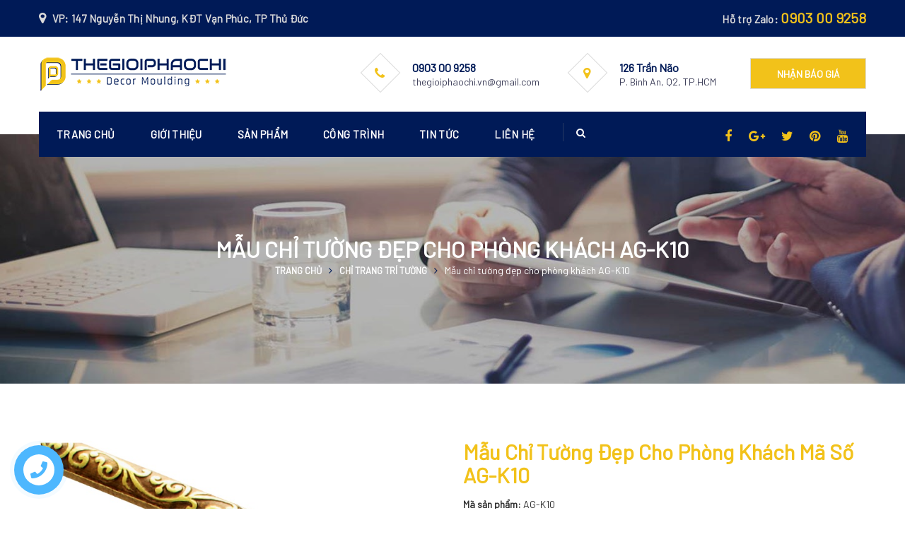

--- FILE ---
content_type: text/html; charset=utf-8
request_url: https://thegioiphaochi.com/products/mau-chi-tuong-dep-cho-phong-khach-ag-k10/333
body_size: 20563
content:


<!DOCTYPE html>
<html xmlns="http://www.w3.org/1999/xhtml">
<head><meta charset="utf-8" /><meta http-equiv="X-UA-Compatible" content="IE=edge" /><meta name="keywords" content="mẫu chỉ tường, mẫu chỉ tường đẹp, mau chi tuong" /><meta name="description" content="Chỉ tường đẹp phòng khách màu đồng cổ điển AG-K10 ✅ nhập khẩu Hàn Quốc, thành phần lõi nhựa PS ✅ Có độ cứng cao, chịu va đập ✅ bề mặt hoa văn sắc nét, kháng nước ✅ không cong vênh" /><meta name="robots" content="index, follow" /><meta name="copyright" content="www.thegioiphaochi.com" /><meta property="og:url" content="https://thegioiphaochi.com/products/mau-chi-tuong-dep-cho-phong-khach-ag-k10/333" /><meta property="og:title" content="Chỉ Tường Đẹp Cho Phòng Khách Màu Đồng Cổ Điển AG-K10, Bản 1cm" /><meta property="og:description" content="Chỉ tường đẹp phòng khách màu đồng cổ điển AG-K10 ✅ nhập khẩu Hàn Quốc, thành phần lõi nhựa PS ✅ Có độ cứng cao, chịu va đập ✅ bề mặt hoa văn sắc nét, kháng nước ✅ không cong vênh" /><meta property="og:image" content="https://thegioiphaochi.com/app_pictures/news/chi-trang-tri-ag-k10.jpg" /><meta name="viewport" content="width=device-width, initial-scale=1" /><title>
	Chỉ Tường Đẹp Cho Phòng Khách Màu Đồng Cổ Điển AG-K10, Bản 1cm
</title>
    <link href="../../app_themes/frontend/css/bootstrap.min.css" rel="stylesheet" />
    <link href="../../app_themes/frontend/css/style.css" rel="stylesheet" type="text/css" />
    <link href="../../app_themes/frontend/css/responsive.css" rel="stylesheet" type="text/css" />
    <link href="../../app_themes/frontend/css/font-awesome.min.css" rel="stylesheet" />
    <link href="../../app_themes/frontend/css/animate.css" rel="stylesheet" />
    <link href="../../app_themes/frontend/css/swiper.css" rel="stylesheet" type="text/css" />
    <link href="../../app_themes/frontend/css/owl.carousel.min.css" rel="stylesheet" />
    <link href="../../app_themes/frontend/css/arcontactus.css" rel="stylesheet" />
    <link href="../../app_themes/frontend/icons/style.css" rel="stylesheet" />
    <script>
        (function (i, s, o, g, r, a, m) {
            i['GoogleAnalyticsObject'] = r; i[r] = i[r] || function () {
                (i[r].q = i[r].q || []).push(arguments)
            }, i[r].l = 1 * new Date(); a = s.createElement(o),
                m = s.getElementsByTagName(o)[0]; a.async = 1; a.src = g; m.parentNode.insertBefore(a, m)
        })(window, document, 'script', 'https://www.google-analytics.com/analytics.js', 'ga');

        ga('create', 'UA-81249653-1', 'auto');
        ga('send', 'pageview');
    </script>
    <meta name="p:domain_verify" content="fbe29592976741bda7e1ba4dcbec0c9a" />
	<!-- Google tag (gtag.js) -->
	<script async src="https://www.googletagmanager.com/gtag/js?id=G-87PZYDH3WX"></script>
	<script>
	  window.dataLayer = window.dataLayer || [];
	  function gtag(){dataLayer.push(arguments);}
	  gtag('js', new Date());

	  gtag('config', 'G-87PZYDH3WX');
	</script>
		<!-- Google Tag Manager -->
    <!-- <script>(function(w,d,s,l,i){w[l]=w[l]||[];w[l].push({'gtm.start':  -->
    <!-- new Date().getTime(),event:'gtm.js'});var f=d.getElementsByTagName(s)[0],  -->
    <!-- j=d.createElement(s),dl=l!='dataLayer'?'&l='+l:'';j.async=true;j.src=  -->
    <!-- 'https://www.googletagmanager.com/gtm.js?id='+i+dl;f.parentNode.insertBefore(j,f);  -->
    <!-- })(window,document,'script','dataLayer','GTM-N4JMQDT');</script>  -->
    <!-- End Google Tag Manager -->
    <script type="application/ld+json"> { "@context": "http://schema.org", "@type": "Event", "name": "✅ Phào chỉ Hàn Quốc chính hãng", "url": "https://thegioiphaochi.com/category/phao-chi-han-quoc/2", "description": "Tổng hợp các sản phẩm Phào chỉ Hàn Quốc nhập khẩu chính hãng, phào chỉ PS tân cổ điển gồm: phào chỉ trần nhà, phào chỉ tường ✅ Nẹp chỉ trang trí, len chân tường nhựa ✅ Tấm lamri ốp tường, phù điêu hoa văn trang trí.", "image": "https://thegioiphaochi.com/app_pictures/categories/images/phao-chi-han-quoc.jpg", "startDate": "2026-01-01", "endDate": "2026-12-31", "performer": { "@type": "PerformingGroup", "name": "Thế giới phào chỉ" }, "location": { "@type": "Place", "name": "Thế giới phào chỉ", "address": { "@type": "PostalAddress", "streetAddress": "126 Trần Não", "addressLocality": "Hồ Chí Minh" } }, "offers": { "@type": "Offer", "name": "Phào chỉ Hàn Quốc chính hãng", "price": "0", "priceCurrency": "VND", "validFrom": "2026-01-01T10:50", "url": "https://thegioiphaochi.com/category/phao-chi-han-quoc/2", "availability": "http://schema.org/InStock" }, "eventStatus": { "@type": "EventStatusType" }, "eventAttendanceMode": { "@type": "EventAttendanceModeEnumeration" }, "organizer": { "@type": "Organization", "name": "Thế giới phào chỉ", "url": "https://thegioiphaochi.com/"}}</script>
    <script type="application/ld+json"> { "@context": "http://schema.org", "@type": "Event", "name": "✅ Phào chỉ trần nhà", "url": "https://thegioiphaochi.com/category/phao-chi-vien-tran-goc-tran/3", "description": "Cung cấp Phào chỉ trần nhựa ps ✅ Phào góc trần nhà đẹp ✅ Chỉ viền cổ trần Tân Cổ Điển ✅ Phào trần nhựa nhập khẩu chính hãng 100% từ Hàn Quốc.", "image": "https://thegioiphaochi.com/app_pictures/categories/images/phao-chi-vien-tran-goc-tran.jpg", "startDate": "2026-01-01", "endDate": "2026-12-31", "performer": { "@type": "PerformingGroup", "name": "Thế giới phào chỉ" }, "location": { "@type": "Place", "name": "Thế giới phào chỉ", "address": { "@type": "PostalAddress", "streetAddress": "126 Trần Não", "addressLocality": "Hồ Chí Minh" } }, "offers": { "@type": "Offer", "name": "Phào chỉ trần nhà", "price": "0", "priceCurrency": "VND", "validFrom": "2026-01-01T10:50", "url": "https://thegioiphaochi.com/category/phao-chi-vien-tran-goc-tran/3", "availability": "http://schema.org/InStock" }, "eventStatus": { "@type": "EventStatusType" }, "eventAttendanceMode": { "@type": "EventAttendanceModeEnumeration" }, "organizer": { "@type": "Organization", "name": "Thế giới phào chỉ", "url": "https://thegioiphaochi.com/"}}</script>
    <script type="application/ld+json"> { "@context": "http://schema.org", "@type": "Event", "name": "✅ Chỉ trang trí tường", "url": "https://thegioiphaochi.com/category/chi-trang-tri-khung-tuong/8", "description": "Cung cấp, thi công các sản phẩm: phào chỉ trang trí, chỉ khung tường nhựa PS ✅ Nẹp chỉ trang trí nội thất, nẹp ô trần nhà ✅ Nhập khẩu chính hãng Hàn Quốc theo phong cách tân cổ điển Châu Âu.", "image": "https://thegioiphaochi.com/app_pictures/categories/images/chi-trang-tri-khung-tuong.jpg", "startDate": "2026-01-01", "endDate": "2026-12-31", "performer": { "@type": "PerformingGroup", "name": "Thế giới phào chỉ" }, "location": { "@type": "Place", "name": "Thế giới phào chỉ", "address": { "@type": "PostalAddress", "streetAddress": "126 Trần Não", "addressLocality": "Hồ Chí Minh" } }, "offers": { "@type": "Offer", "name": "Chỉ trang trí tường", "price": "0", "priceCurrency": "VND", "validFrom": "2026-01-01T10:50", "url": "https://thegioiphaochi.com/category/chi-trang-tri-khung-tuong/8", "availability": "http://schema.org/InStock" }, "eventStatus": { "@type": "EventStatusType" }, "eventAttendanceMode": { "@type": "EventAttendanceModeEnumeration" }, "organizer": { "@type": "Organization", "name": "Thế giới phào chỉ", "url": "https://thegioiphaochi.com/"}}</script>
    
    <script type='application/ld+json'>{"@context":"http://schema.org","@type":"Article","headline":"Mẫu chỉ tường đẹp cho phòng khách AG-K10","image":{"@type":"ImageObject","url":"https://thegioiphaochi.com/app_pictures/products/chi-trang-tri-ag-k10.jpg","width":800,"height":600},"dateModified":"2/23/2021 10:02:39 AM","datePublished":"6/20/2016 6:06:42 AM","mainEntityOfPage":"https://thegioiphaochi.com/","publisher":{"@type":"Organization","name":"Thế giới phào chỉ","logo":{"@type":"ImageObject","name":"Logo","width":"169","height":"60","url":"https://thegioiphaochi.com/app_themes/frontend/images/logo.png"}},"author":{"@type":"Organization","name":"Thế giới phào chỉ"}}</script>
<script type='application/ld+json'>{"@context":"http://schema.org","@type":"Product","aggregateRating":{"@type":"AggregateRating","ratingValue":"5","reviewCount":"200"},"description":"@articles.MetaDescription","name":"Mẫu chỉ tường đẹp cho phòng khách AG-K10","image":"https://thegioiphaochi.com/app_pictures/products/chi-trang-tri-ag-k10.jpg","brand": "Thế giới phào chỉ","review":{"@type":"Review","name": "Mẫu chỉ tường đẹp cho phòng khách AG-K10","image":"https://thegioiphaochi.com/app_pictures/products/chi-trang-tri-ag-k10.jpg","author":"Thế giới phào chỉ"},"offers":{"@type":"Offer","name":"Thế Giới Phào Chỉ, Mẫu mã đẹp, đa dạng, chất lượng cao","price":"0","availability":"InStock","priceCurrency":"VND","priceValidUntil":"2026-12-30","url":"https://thegioiphaochi.com/contact"},"sku": "ID","gtin12": "ID"}</script>

</head>
<body>
    <!-- Google Tag Manager (noscript) -->
    <noscript><iframe src="https://www.googletagmanager.com/ns.html?id=GTM-N4JMQDT"
    height="0" width="0" style="display:none;visibility:hidden"></iframe></noscript>
    <!-- End Google Tag Manager (noscript) -->
    
 <header class="header1 header3">
	  <div class="top-line">
			<div class="container">
				<div class="top-line-inner clearfix">
					<div class="top-line-left">
						<div class="top-info">
							<i class="fa fa-map-marker"></i>
							VP: 147 Nguyễn Thị Nhung, KĐT Vạn Phúc, TP Thủ Đức							
						</div>      
					</div>
					<div class="top-line-right">
						<div class="top-info">
                            Hỗ trợ Zalo: <a class='phone_margin_left' href='tel:0903 00 9258'>0903 00 9258</span>   	
						</div>
					</div>                
				</div>
			</div>
		</div>
         <div class="header_top">
            <div class="container">
               <div class="thm-container clearfix">
                  <div class="logo pull-left main-logo"><a href="/"><img src="../../app_themes/frontend/images/logo.png" class="img-responsive" alt="Thế Giới Phào Chỉ" title="Thế Giới Phào Chỉ"></a></div>
                  <div class="header-right-info pull-right">
                     <ul>
                        <li>
                           <div class="single-header-right-info">
                              <div class="icon-box"><i class="fa fa-phone"></i></div>
                              <div class="text-box">
                                 <h5>0903 00 9258</h5>
                                 <p>thegioiphaochi.vn@gmail.com</p>
                              </div>
                           </div>
                        </li>
                        <li>
                           <div class="single-header-right-info">
                              <div class="icon-box"><i class="fa fa-map-marker"></i></div>
                              <div class="text-box">
                                 <h5>126 Trần Não</h5>
                                 <p>P. Bình An, Q2, TP.HCM</p>
                              </div>
                           </div>
                        </li>
                        <li>
                           <a href="/contact">
                              <div class="wrapper-inner-tab-backgrounds-first">
                                 <div class="sim-button button6 yellobtn"><span>Nhận báo giá</span></div>
                              </div>
                           </a>
                        </li>
                     </ul>
                  </div>
               </div>
            </div>
         </div>
         <div class="tt-header">
            <div class="container">
			<div class="header_03">
               <div class="top-inner clearfix">
                   <a href="/" class="responsive_logo"><img src="../../app_themes/frontend/images/footer-logo.png" alt="Thế Giới Phào Chỉ" title="Thế Giới Phào Chỉ"></a>
                  <div class="cmn-toggle-switch"><span></span></div>
               </div>
               <div class="toggle-block">
                  <div class="toggle-block-container">
                     <nav class="main-nav clearfix">
                        <ul>
                            <li><a href="/">Trang chủ</a></li>
                            <li class='parent'><a href='/category/gioi-thieu/1'>Giới thiệu</a></li><li class='parent'><a><span>Sản phẩm<i class='menu-toggle fa fa-angle-down'></i></span></a><ul><li><a href='/san-pham-moi'>Sản phẩm mới</a></li><li><a href='/category/phao-chi-han-quoc/2'>Phào Chỉ Nhựa Hàn Quốc </a><ul class='navi-level-3'><li><a href='/category/phao-chi-vien-goc-tran/3'>Phào chỉ trần</a></li><li><a href='/category/phao-chi-lung-tuong-nep-vien-cua/7'>Chỉ lưng tường</a></li><li><a href='/category/chi-trang-tri-khung-tuong/8'>Chỉ trang trí tường</a></li><li><a href='/category/phao-chi-len-chan-tuong/11'>Len chân tường</a></li><li><a href='/category/tam-lamri-op-tuong-cau-thang/10'>Tấm lamri ốp tường</a></li><li><a href='/category/phu-dieu/13'>Phù điêu</a></li><li><a href='/category/phao-chi-khung-tranh/12'>Chỉ khung tranh</a></li><li><a href='/category/phao-chi-goc-cot/9'>Chỉ góc cột</a></li></ul></li><li><a href='/category/tam-nhua-op-tuong-op-tran/14'>Tấm Nhựa Ốp Tường Ốp Trần</a></li><li><a rel='nofollow' href='https://thegioiphaochi.com/category/cong-trinh/5'>Trang Trí Nội Thất Tân Cổ Điển</a></li><li><a href='/category/giay-dan-tuong/16'>Giấy dán tường</a></li><li><a href='/category/bo-suu-tap-thiet-ke-phao-chi-han-quoc/17'>Bộ Sưu Tập Thiết Kế Phào Chỉ Hàn Quốc</a><ul class='navi-level-3'><li><a href='/category/mau-thiet-ke-phao-chi-cho-phong-khach/19'>Mẫu Thiết Kế Phào Chỉ Cho Phòng Khách</a></li><li><a href='/category/mau-thiet-ke-phao-chi-cho-phong-ngu/20'>Mẫu Thiết Kế Phào Chỉ Cho Phòng Ngủ</a></li><li><a href='/category/phao-chi-trang-tri-spa-nha-khoa-khach-san/21'>Phào Chỉ Trang Trí Spa, Nha Khoa, Khách Sạn</a></li></ul></li><li><a rel='nofollow' href='https://drive.google.com/drive/folders/1CMSzjn_vNPHToj3jYisp_cgwNR5o62o4?usp=share_link'>CATALOG THẾ GIỚI PHÀO CHỈ</a></li></ul></li><li class='parent'><a href='/category/cong-trinh/5'>Công trình</a></li><li class='parent'><a href='/category/tin-tuc/6'>Tin tức</a></li>
                            <li><a href="/contact">Liên hệ</a></li>
                        </ul>
                     </nav>
				  <div class="nav-more mobile_search">
                     <div class="tz-header-search pull-right">
						<span class="icon_search tz_icon_search"></span>
						<span class="icon_close tz_icon_close"></span>
						<div class="tz-header-search-form">
							<form method="get" class="searchform" action="#">
								<input type="text" class="field Tzsearchform inputbox search-query" name="s" placeholder="Search...">
								<input type="submit" class="submit searchsubmit" name="submit" value="Search">
								<span aria-hidden="true" class="fa fa-search icon_search"></span>
							</form>
						</div>
					</div>
                  </div>
                  </div>
               </div>
               <div class="top-line-right">
                  <div class="top-info">
                     <ul class="top-social">
                       <li><a rel="nofollow" target="_blank" href="https://www.facebook.com/thegioiphaochihq/"><i class="fa fa-facebook"></i></a></li><li><a rel="nofollow" target="_blank" href="https://sites.google.com/view/thegioiphaochi/30-mau-phao-chi-trang-tri-tuong-dep"><i class="fa fa-google-plus"></i></a></li><li><a rel="nofollow" target="_blank" href="https://twitter.com/thegioiphaochi"><i class="fa fa-twitter"></i></a></li><li><a rel="nofollow" target="_blank" href="https://www.pinterest.com/thegioiphaochi/"><i class="fa fa-pinterest"></i></a></li><li><a rel="nofollow" target="_blank" href="https://www.youtube.com/@thegioiphaochi/featured"><i class="fa fa-youtube"></i></a></li>
                     </ul>
                  </div>
               </div>
            </div>
			 </div>
         </div>
      </header>
    <div id="content-wrapper">
        
    <div class='banner'><div class="container"><div class="row"><h1 class="banner_title">Mẫu chỉ tường đẹp cho phòng khách AG-K10</h1><div class="breadcrumb"><ul><li><a href="/"> Trang chủ</a></li><li><i class="fa fa-angle-right" aria-hidden="true"></i></li><li><a href='/category/chi-trang-tri-khung-tuong/8'>Chỉ trang trí tường</a></li><li><i class="fa fa-angle-right" aria-hidden="true"></i></li><li class="active">Mẫu chỉ tường đẹp cho phòng khách AG-K10</li></ul></div></div></div></div>
    <div class="blogdetails blog_with_rightsidebar blog_left_sidebar cellpadding">
        <div class="container">
            <div class="row">
                <div class="col-md-6 col-sm-12">
                    <img class='img-responsive' src='/app_pictures/products/chi-trang-tri-ag-k10.jpg' alt='Mẫu chỉ tường đẹp cho phòng khách AG-K10'>
                </div>
                <div class="col-md-6 col-sm-12">
                    <h2 class='tt-title yellow mb-15'>Mẫu Chỉ Tường Đẹp Cho Phòng Khách Mã Số AG-K10</h2><p><strong>Mã sản phẩm:</strong> AG-K10</p><p><strong>Xuất xứ:</strong> Hàn Quốc</p><p><strong>Chất liệu:</strong> Nhựa PS</p><p><strong>Kích thước:</strong> 2400*10*5</p><p>Màu sắc: Antique Gold</p>
                </div>
                <div class="col-md-10 col-md-offset-1 col-sm-12 col-xs-12">
                    <h3 style="text-align: justify;"><span style="color: #008000;">Ưu điểm chỉ tường phòng khách AG-K10</span></h3>
<ul style="list-style-type: square;">
<li style="text-align: justify;"><span style="color: #000000;">Mẫu chỉ tường AG-K10 được thiết kế tinh xảo, sắc nét, theo công nghệ Hàn Quốc</span></li>
<li style="text-align: justify;"><span style="color: #000000;"><strong>Chất liệu nhựa PS</strong> có độ chịu lực cao, không thấm nước, không cong vênh, mối mọt</span></li>
<li style="text-align: justify;"><span style="color: #000000;">Mẫu mã phong phú, đa dạng, nhiều màu sắc phù hợp mọi phong cách thiết kế</span></li>
<li style="text-align: justify;"><span style="color: #000000;">Thành phần chứa than hoạt tính, khử độc, khử mùi, an toàn đối với sức khỏe</span></li>
<li style="text-align: justify;"><span style="color: #000000;">Chất lượng vượt trội so với các sản phẩm <span style="color: #ff9900;">phào chỉ PU, chỉ gỗ, chỉ thạch cao</span></span></li>
<li style="text-align: justify;"><span style="color: #000000;">Bảo hành sản phẩm lên tới 36 tháng</span></li>
</ul>
<p><span style="color: #000000;"><span style="color: #ff9900;">◊ Xem thêm mẫu:</span><strong><span style="color: #0000ff;"><a style="color: #0000ff;" title=" Chỉ tường nhựa AG-K16" href="/products/chi-nhua-trang-tri-tuong-ag-k16/329" target="_blank"> Chỉ tường nhựa AG-K16</a></span></strong></span></p>
                </div>
            </div>
        </div>
    </div>
    <div class="comment_product_form">
        <div class="container">
            <div class="row">
                <div class="col-md-10 col-md-offset-1 col-sm-12 col-xs-12">
                    <div class="commentsWrapper">
						
					</div>

                   <!-- <div class="commentsForm mt-4">
						<h5 class="h5 as tt-featured-title font-20">Để lại bình luận</h5>
						<form method="post" action="./333" id="commentsForm">
<div class="aspNetHidden">
<input type="hidden" name="__VIEWSTATE" id="__VIEWSTATE" value="/[base64]/[base64]/[base64]/dCBL4bq/IFBow6BvIENo4buJIENobyBQaMOybmcgS2jDoWNoPC9hPjwvbGk+PGxpPjxhIGhyZWY9Jy9jYXRlZ29yeS9tYXUtdGhpZXQta2UtcGhhby1jaGktY2hvLXBob25nLW5ndS8yMCc+TeG6q3UgVGhp4bq/dCBL4bq/[base64]/dCBr4bq/[base64]/[base64]/[base64]/PKaPZ5XuPfrHi/y+g4r/u4LvVaJQ==" />
</div>

<div class="aspNetHidden">

	<input type="hidden" name="__VIEWSTATEGENERATOR" id="__VIEWSTATEGENERATOR" value="8F8C9893" />
	<input type="hidden" name="__EVENTVALIDATION" id="__EVENTVALIDATION" value="/wEdAAXFRa61fcJS/49t/YPEMltED7wdvb8VTyB8GsNN7JTCbnl0NIUwzMNVJ2dvbYNusi/djNBRQUaiulMlV3/zx7xQ9oP7cM1pcp8K/CjCkcUs23+XqIHFDDwJIULEhlP142MkPczGiHdiydGeeM2Yl+cO" />
</div>
							<div class="row">
								<div class="col-sm-6">
                                    <input name="ctl00$content$txtName" type="text" id="txtName" class="simple-input" placeholder="Họ và tên *" />
									<div class="empty-space xs-20 sm-20 lg-20"></div>
								</div>
								<div class="col-sm-6">
                                    <input name="ctl00$content$txtEmail" type="text" id="txtEmail" class="simple-input" placeholder="Email *" />
									<div class="empty-space xs-20 sm-20 lg-20"></div>
								</div>
							</div>
							<textarea name="ctl00$content$txtMessage" rows="2" cols="20" id="txtMessage" class="simple-input" placeholder="Bình luận của bạn *">
</textarea>
							<div class="emptySpace30"></div>
							<div class="empty-space xs-20 sm-20 lg-30"></div>
                            <input type="submit" name="ctl00$content$btnSaveComment" value="Gửi bình luận" id="btnSaveComment" class="btn sim-button button6 yellowbtn form-control" />
						</form>
					</div>-->
                </div>
            </div>
        </div>
    </div>
    <div class="our_experts our_experts2 our_experts3 cellpadding">
        <div class="container">
            <div class="row">
                <h3 class="tt-title yellow text-center">Sản phẩm<span> cùng loại</span></h3>
                <div class="empty-space lg-15 sm-15 xs-15"></div>
            </div>
            <div class="border_bottom"></div>
            <div class="row">
                <div class="col-md-3 col-sm-6 col-xs-6"><div class="team_expert"><a class='portfolio-img-demo' href='/products/phao-chi-tuong-nhua-ps-han-quoc-np-d201/10661'><img class='img-responsive' src='/app_pictures/products/phao-chi-tuong-nhua-ps-han-quoc-np-d201.jpg' alt='Phào Chỉ Tường Nhựa PS Hàn Quốc NP-D201'></a><div class="content"><a href='/products/phao-chi-tuong-nhua-ps-han-quoc-np-d201/10661'><h4>Phào Chỉ Tường Nhựa..</h4></a></div></div></div><div class="col-md-3 col-sm-6 col-xs-6"><div class="team_expert"><a class='portfolio-img-demo' href='/products/phao-chi-tuong-nhua-ps-han-quoc-np-d22/10654'><img class='img-responsive' src='/app_pictures/products/phao-chi-tuong-nhua-ps-han-quoc-np-d22.jpg' alt='Phào Chỉ Tường Nhựa PS Hàn Quốc NP-D22'></a><div class="content"><a href='/products/phao-chi-tuong-nhua-ps-han-quoc-np-d22/10654'><h4>Phào Chỉ Tường Nhựa..</h4></a></div></div></div><div class="col-md-3 col-sm-6 col-xs-6"><div class="team_expert"><a class='portfolio-img-demo' href='/products/phao-chi-tuong-nhua-ps-han-quoc-np-d301/10659'><img class='img-responsive' src='/app_pictures/products/phao-chi-tuong-nhua-ps-han-quoc-np-d301.jpg' alt='Phào Chỉ Tường Nhựa PS Hàn Quốc NP-D301'></a><div class="content"><a href='/products/phao-chi-tuong-nhua-ps-han-quoc-np-d301/10659'><h4>Phào Chỉ Tường Nhựa..</h4></a></div></div></div><div class="col-md-3 col-sm-6 col-xs-6"><div class="team_expert"><a class='portfolio-img-demo' href='/products/phao-chi-tuong-nhua-ps-han-quoc-np-w40/10670'><img class='img-responsive' src='/app_pictures/products/phao-chi-tuong-nhua-ps-han-quoc-np-b40.jpg' alt='Phào Chỉ Tường Nhựa PS Hàn Quốc NP-W40'></a><div class="content"><a href='/products/phao-chi-tuong-nhua-ps-han-quoc-np-w40/10670'><h4>Phào Chỉ Tường Nhựa..</h4></a></div></div></div><div class="col-md-3 col-sm-6 col-xs-6"><div class="team_expert"><a class='portfolio-img-demo' href='/products/phao-chi-tuong-nhua-ps-han-quoc-np-ld40/10657'><img class='img-responsive' src='/app_pictures/products/phao-chi-tuong-nhua-ps-han-quoc-np-ld40.jpg' alt='Phào Chỉ Tường Nhựa PS Hàn Quốc NP-LD40'></a><div class="content"><a href='/products/phao-chi-tuong-nhua-ps-han-quoc-np-ld40/10657'><h4>Phào Chỉ Tường Nhựa..</h4></a></div></div></div><div class="col-md-3 col-sm-6 col-xs-6"><div class="team_expert"><a class='portfolio-img-demo' href='/products/phao-chi-tuong-han-quoc-pw-k30/158'><img class='img-responsive' src='/app_pictures/products/chi-trang-tri-pw-k30.jpg' alt='Phào chỉ tường Hàn Quốc PW-K30'></a><div class="content"><a href='/products/phao-chi-tuong-han-quoc-pw-k30/158'><h4>Phào chỉ tường Hàn..</h4></a></div></div></div><div class="col-md-3 col-sm-6 col-xs-6"><div class="team_expert"><a class='portfolio-img-demo' href='/products/chi-khung-tuong-trang-tron-han-quoc-npw-k30/10545'><img class='img-responsive' src='/app_pictures/products/chi-khung-tuong-trang-tron-han-quoc-npw-k30.jpg' alt='Chỉ khung tường trắng trơn hàn quốc NPW-K30'></a><div class="content"><a href='/products/chi-khung-tuong-trang-tron-han-quoc-npw-k30/10545'><h4>Chỉ khung tường..</h4></a></div></div></div><div class="col-md-3 col-sm-6 col-xs-6"><div class="team_expert"><a class='portfolio-img-demo' href='/products/phao-chi-tuong-nhua-ps-han-quoc-np-d32/10655'><img class='img-responsive' src='/app_pictures/products/phao-chi-tuong-nhua-ps-han-quoc-np-d32.jpg' alt='Phào Chỉ Tường Nhựa PS Hàn Quốc NP-D32'></a><div class="content"><a href='/products/phao-chi-tuong-nhua-ps-han-quoc-np-d32/10655'><h4>Phào Chỉ Tường Nhựa..</h4></a></div></div></div>
            </div>
        </div>
    </div>

        
<footer class="tt-footer">
    <div class="tt-footer-inner">
        <div class="container">
            <div class="row">
                <div class="col-sm-6 col-md-3 ">
                    <a href="/" class="tt-footer-logo">
                        <img class="img-responsive" src="../../app_themes/frontend/images/footer-logo.png" alt="Thế Giới Phào Chỉ" title="Thế Giới Phào Chỉ">
                    </a>
                    
                    <div class="simple-text dark padding-sm">
                        <p class="m-0">
                            VP: 147 Nguyễn Thị Nhung, KĐT Vạn Phúc, TP Thủ Đức
                        </p>
                    </div>
                    <ul class="address">
                        <li><i class="fa fa-phone"></i>
                            0903 00 9258 - 0903 00 9258</li>
                        <li><i class="fa fa-envelope-o"></i>
                            thegioiphaochi.vn@gmail.com</li>
                    </ul>
                    <div class="empty-space lg-10 xs-10 sm-10"></div>
                    <div class="tt-foooter-title h5"><small>Theo dõi chúng tôi</small></div>
                    <ul class="tt-socail">
                        <li class='active'><a rel="nofollow" target="_blank" href="https://www.facebook.com/thegioiphaochihq/"><i class="fa fa-facebook"></i></a></li><li><a rel="nofollow" target="_blank" href="https://sites.google.com/view/thegioiphaochi/30-mau-phao-chi-trang-tri-tuong-dep"><i class="fa fa-google-plus"></i></a></li><li><a rel="nofollow" target="_blank" href="https://twitter.com/thegioiphaochi"><i class="fa fa-twitter"></i></a></li><li><a rel="nofollow" target="_blank" href="https://www.pinterest.com/thegioiphaochi/"><i class="fa fa-pinterest"></i></a></li><li><a rel="nofollow" target="_blank" href="https://www.youtube.com/@thegioiphaochi/featured"><i class="fa fa-youtube"></i></a></li>
                    </ul>
                    <div class="empty-space xs-25 sm-25"></div>
                </div>
                <div class="col-sm-6 col-md-3">
                    <!-- TT-FOOOTER-TITLE -->
                    <div class="tt-foooter-title h5"><small>Liên kết hữu ích</small></div>
                    <ul class="tt-footer-list">
                        <li><i class="fa fa-long-arrow-right"></i> <a href='/category/gioi-thieu/1'>Giới thiệu</a></li><li><i class="fa fa-long-arrow-right"></i> <a href='/category/phao-chi-han-quoc/2'>Phào Chỉ Nhựa Hàn Quốc </a></li><li><i class="fa fa-long-arrow-right"></i> <a rel='nofollow' target='_blank' href='https://drive.google.com/drive/folders/1CMSzjn_vNPHToj3jYisp_cgwNR5o62o4?usp=share_link'>CATALOG THẾ GIỚI PHÀO CHỈ</a></li><li><i class="fa fa-long-arrow-right"></i> <a href='/category/cong-trinh/5'>Công trình</a></li><li><i class="fa fa-long-arrow-right"></i> <a href='/category/tin-tuc/6'>Tin tức</a></li><li><i class="fa fa-long-arrow-right"></i> <a href='/category/dieu-khoan-chung/22'>Điều khoản chung</a></li><li><i class="fa fa-long-arrow-right"></i> <a href='/category/chinh-sach/23'>Chính sách</a></li>
                    </ul>
                    <div class="empty-space xs-25 sm-25"></div>
                </div>
                <div class="col-sm-6 col-md-3">
                    <!-- TT-FOOOTER-TITLE -->
                    <div class="tt-foooter-title h5"><small>Sản phẩm</small></div>
                    <ul class="tt-footer-list">
                       <li><i class="fa fa-long-arrow-right"></i> <a href='/category/phao-chi-vien-goc-tran/3'>Phào chỉ trần</a></li><li><i class="fa fa-long-arrow-right"></i> <a href='/category/phao-chi-lung-tuong-nep-vien-cua/7'>Chỉ lưng tường</a></li><li><i class="fa fa-long-arrow-right"></i> <a href='/category/chi-trang-tri-khung-tuong/8'>Chỉ trang trí tường</a></li><li><i class="fa fa-long-arrow-right"></i> <a href='/category/phao-chi-len-chan-tuong/11'>Len chân tường</a></li><li><i class="fa fa-long-arrow-right"></i> <a href='/category/tam-lamri-op-tuong-cau-thang/10'>Tấm lamri ốp tường</a></li><li><i class="fa fa-long-arrow-right"></i> <a href='/category/phu-dieu/13'>Phù điêu</a></li><li><i class="fa fa-long-arrow-right"></i> <a href='/category/phao-chi-khung-tranh/12'>Chỉ khung tranh</a></li><li><i class="fa fa-long-arrow-right"></i> <a href='/category/phao-chi-goc-cot/9'>Chỉ góc cột</a></li>
                    </ul>
                    <div class="empty-space xs-25"></div>
                </div>
                <div class="col-xs-12 col-md-3 col-sm-6">
                    <div class="tt-foooter-title h5"><small>Bài viết nổi bật</small></div>
                    <div class="recentNewsBlock normall"><div class="recentNews"><a href='/posts/trang-tri-phao-chi-coco-palm-resort-and-spa-phu-quoc/20116'>Trang Trí Phào Chỉ CoCo Palm Resort & Spa Phú Quốc</a><span>06 Jun, 2020</span></div></div><div class="recentNewsBlock normall"><div class="recentNews"><a href='/posts/ve-dep-sang-trong-tu-tam-lamri-nhua-op-tuong-cau-thang-han-quoc/45'>Vẻ Đẹp Sang Trọng Từ Tấm Lamri Nhựa Ốp Tường Nhập Khẩu Hàn Quốc</a><span>15 Jan, 2017</span></div></div><div class="recentNewsBlock normall last"><div class="recentNews"><a href='/posts/mau-cong-trinh-thuc-te-su-dung-phao-chi-tran-nhua-han-quoc/20069'>Mẫu Công Trình Thực Tế Sử Dụng Phào Chỉ Trần Nhựa Hàn Quốc</a><span>07 Jan, 2018</span></div></div>
                    <div class="recentNewsBlock normall last"><a target="_blank" rel="nofollow" href="http://online.gov.vn/Home/WebDetails/62765"><img class="btt-tt" src="/app_themes/frontend/images/dathongbao.png" alt="Đã báo Bộ công thương"></a></div>
                </div>
            </div>
        </div>
    </div>
    <div class="tt-copy">
        <div class="container">
            <div class="row">
                <div class="col-sm-6">
                    <div class="tt-copy-left">
                        Copyrights © 2016 All rights reserved by Thế Giới Phào Chỉ
                    </div>
                </div>
                <div class="col-sm-6">
                    <div class="tt-copy-right">
                        Thế giới Phào Chỉ. Thiết kế bởi <a href="https://fama.com.vn" target="_blank" rel="nofollow">Fama Solutions</a>
                    </div>
                </div>
            </div>
        </div>
    </div>
</footer>



<div id="arcontactus" />
<script>
    var arCuLoop = false;
    var arCuCloseLastMessage = false;
    var arCuPromptClosed = false;
    var _arCuTimeOut = null;
    var arCuDelayFirst = 2000;
    var arCuTypingTime = 2000;
    var arCuMessageTime = 4000;
    var arCuClosedCookie = 0;
    var arcItems = [];
    window.addEventListener('load', function () {
        arCuClosedCookie = arCuGetCookie('arcu-closed');
        jQuery('#arcontactus').on('arcontactus.init', function () {
            if (arCuClosedCookie) {
                return false;
            }
            arCuShowMessages();
        });
        jQuery('#arcontactus').on('arcontactus.openMenu', function () {
            clearTimeout(_arCuTimeOut);
            arCuPromptClosed = true;
            jQuery('#contact').contactUs('hidePrompt');
            arCuCreateCookie('arcu-closed', 1, 30);
        });
        jQuery('#arcontactus').on('arcontactus.hidePrompt', function () {
            clearTimeout(_arCuTimeOut);
            arCuPromptClosed = true;
            arCuCreateCookie('arcu-closed', 1, 30);
        });
        var arcItem = {};
        arcItem.id = 'msg-item-8';
        arcItem.class = 'msg-item-phone';
        arcItem.title = 'Gọi/SMS';
        arcItem.icon = '<svg xmlns="http://www.w3.org/2000/svg" viewBox="0 0 512 512"><path fill="currentColor" d="M493.4 24.6l-104-24c-11.3-2.6-22.9 3.3-27.5 13.9l-48 112c-4.2 9.8-1.4 21.3 6.9 28l60.6 49.6c-36 76.7-98.9 140.5-177.2 177.2l-49.6-60.6c-6.8-8.3-18.2-11.1-28-6.9l-112 48C3.9 366.5-2 378.1.6 389.4l24 104C27.1 504.2 36.7 512 48 512c256.1 0 464-207.5 464-464 0-11.2-7.7-20.9-18.6-23.4z"></path></svg>';
        arcItem.href = 'tel:0903009258';
        arcItem.color = '#4EB625';
        arcItems.push(arcItem);
        var arcItem = {};
        arcItem.id = 'msg-item-9';
        arcItem.class = 'msg-item-telegram-plane';
        arcItem.title = 'Zalo';
        arcItem.icon = '<svg xmlns="https://www.w3.org/2000/svg" viewBox="0 0 460.1 436.6"><path fill="currentColor" class="st0" d="M82.6 380.9c-1.8-.8-3.1-1.7-1-3.5 1.3-1 2.7-1.9 4.1-2.8 13.1-8.5 25.4-17.8 33.5-31.5 6.8-11.4 5.7-18.1-2.8-26.5C69 269.2 48.2 212.5 58.6 145.5 64.5 107.7 81.8 75 107 46.6c15.2-17.2 33.3-31.1 53.1-42.7 1.2-.7 2.9-.9 3.1-2.7-.4-1-1.1-.7-1.7-.7-33.7 0-67.4-.7-101 .2C28.3 1.7.5 26.6.6 62.3c.2 104.3 0 208.6 0 313 0 32.4 24.7 59.5 57 60.7 27.3 1.1 54.6.2 82 .1 2 .1 4 .2 6 .2H290c36 0 72 .2 108 0 33.4 0 60.5-27 60.5-60.3v-.6-58.5c0-1.4.5-2.9-.4-4.4-1.8.1-2.5 1.6-3.5 2.6-19.4 19.5-42.3 35.2-67.4 46.3-61.5 27.1-124.1 29-187.6 7.2-5.5-2-11.5-2.2-17.2-.8-8.4 2.1-16.7 4.6-25 7.1-24.4 7.6-49.3 11-74.8 6zm72.5-168.5c1.7-2.2 2.6-3.5 3.6-4.8 13.1-16.6 26.2-33.2 39.3-49.9 3.8-4.8 7.6-9.7 10-15.5 2.8-6.6-.2-12.8-7-15.2-3-.9-6.2-1.3-9.4-1.1-17.8-.1-35.7-.1-53.5 0-2.5 0-5 .3-7.4.9-5.6 1.4-9 7.1-7.6 12.8 1 3.8 4 6.8 7.8 7.7 2.4.6 4.9.9 7.4.8 10.8.1 21.7 0 32.5.1 1.2 0 2.7-.8 3.6 1-.9 1.2-1.8 2.4-2.7 3.5-15.5 19.6-30.9 39.3-46.4 58.9-3.8 4.9-5.8 10.3-3 16.3s8.5 7.1 14.3 7.5c4.6.3 9.3.1 14 .1 16.2 0 32.3.1 48.5-.1 8.6-.1 13.2-5.3 12.3-13.3-.7-6.3-5-9.6-13-9.7-14.1-.1-28.2 0-43.3 0zm116-52.6c-12.5-10.9-26.3-11.6-39.8-3.6-16.4 9.6-22.4 25.3-20.4 43.5 1.9 17 9.3 30.9 27.1 36.6 11.1 3.6 21.4 2.3 30.5-5.1 2.4-1.9 3.1-1.5 4.8.6 3.3 4.2 9 5.8 14 3.9 5-1.5 8.3-6.1 8.3-11.3.1-20 .2-40 0-60-.1-8-7.6-13.1-15.4-11.5-4.3.9-6.7 3.8-9.1 6.9zm69.3 37.1c-.4 25 20.3 43.9 46.3 41.3 23.9-2.4 39.4-20.3 38.6-45.6-.8-25-19.4-42.1-44.9-41.3-23.9.7-40.8 19.9-40 45.6zm-8.8-19.9c0-15.7.1-31.3 0-47 0-8-5.1-13-12.7-12.9-7.4.1-12.3 5.1-12.4 12.8-.1 4.7 0 9.3 0 14v79.5c0 6.2 3.8 11.6 8.8 12.9 6.9 1.9 14-2.2 15.8-9.1.3-1.2.5-2.4.4-3.7.2-15.5.1-31 .1-46.5z"/></svg>';
        arcItem.href = 'https://zalo.me/0903009258';
        arcItem.color = '#0482FF';
        arcItems.push(arcItem);
        jQuery('#arcontactus').contactUs({
            theme: '#4db7fe',
            items: arcItems
        });
    });
</script>
        

    </div>
    <script src="../../app_themes/frontend/js/jquery.min.js"></script>
    <script src="../../app_themes/frontend/js/swiper.jquery.min.js"></script>
    <script src="../../app_themes/frontend/js/global.js"></script>
    <script src="../../app_themes/frontend/js/jquery.magnific-popup.min.js"></script>
    <script src="../../app_themes/frontend/js/jquery.flexslider-min.js"></script>
    <script src="../../app_themes/frontend/js/owl.carousel.min.js"></script>
    <script src="../../app_themes/frontend/js/jquery.barfiller.js"></script>
    <script src="../../app_themes/frontend/js/jquery.prettyPhoto.js"></script>
    <script src="../../app_themes/frontend/js/bootstrap.min.js"></script>
    <script src="../../app_themes/frontend/js/jquery.shuffle.min.js"></script>
    <script src="../../app_themes/frontend/js/custom.js"></script>
    <script src="../../app_themes/frontend/js/jquery.toc.js"></script>
    <script src="../../app_themes/frontend/js/arcontactus.js"></script>
    
    
    <!-- Load Facebook SDK for JavaScript -->
    <div id="fb-root"></div>
    <script>
      window.fbAsyncInit = function() {
        FB.init({
          xfbml            : true,
          version          : 'v3.3'
        });
      };
      (function(d, s, id) {
      var js, fjs = d.getElementsByTagName(s)[0];
      if (d.getElementById(id)) return;
      js = d.createElement(s); js.id = id;
      js.src = 'https://connect.facebook.net/vi_VN/sdk/xfbml.customerchat.js';
      fjs.parentNode.insertBefore(js, fjs);
    }(document, 'script', 'facebook-jssdk'));</script>
    <!-- Your customer chat code -->
    <div class="fb-customerchat"
      attribution=setup_tool
      page_id="254212311443517"
      theme_color="#6699cc"
      logged_in_greeting="Xin chào, cám ơn Anh/Chị đã ghé thăm website Thế Giới Phào Chỉ!"
      logged_out_greeting="Xin chào, cám ơn Anh/Chị đã ghé thăm website Thế Giới Phào Chỉ!">
    </div>
</body>
</html>


--- FILE ---
content_type: text/css
request_url: https://thegioiphaochi.com/app_themes/frontend/css/style.css
body_size: 37942
content:
@import url('https://fonts.googleapis.com/css?family=Barlow&subset=vietnamese');

body {
    overflow-x: hidden;
    font-family: 'Barlow', sans-serif;
    font-weight: 400;
    font-size: 14px;
}

a {
    color: #001a57;
    text-decoration: none;
}

    a:hover {
        text-decoration: none;
    }
/*-------------------------------------------------------------------------------------------------------------------------------*/
/*01 - TT-HEADER */
/*-------------------------------------------------------------------------------------------------------------------------------*/

.tt-header {
    position: absolute;
    top: 0;
    left: 0;
    width: 100%;
    background: #001a57;
    z-index: 101;
}

    .tt-header ul {
        padding-left: 0;
        margin-bottom: 0;
    }

    .tt-header .logo {
        display: inline-block;
        position: relative;
        line-height: 70px;
        z-index: 101;
        transition: none;
    }

        .tt-header .logo img {
            display: inline-block;
            max-width: 100%;
            max-height: 100%;
            width: auto;
            height: auto;
            vertical-align: middle;
        }
    /*general navigation*/

    .tt-header .main-nav > ul > li > a {
        font-size: 18px;
        line-height: 28px;
        font-weight: 500;
        color: #434343;
        letter-spacing: 0.30px;
        text-transform: initial;
        transition: none;
    }

    .tt-header .main-nav > ul > li.active > a,
    .tt-header .main-nav > ul > li:hover > a {
        color: #fff;
        text-decoration: none;
    }
    /*nav-more*/

    .tt-header .nav-more {
        display: inline-block;
        font-size: 0;
        padding-top: 40px;
        padding-bottom: 30px;
        margin-left: 12px;
        transition: none;
    }
    /*top line*/

    .tt-header .top-line-inner {
        border-bottom: 1px solid #d9d9d9;
    }

    .tt-header .top-line-left {
        float: left;
    }

    .tt-header .top-line-right {
        float: right;
    }

        .tt-header .top-line-left:after,
        .tt-header .top-line-right:after {
            content: '';
            display: inline-block;
            width: 0;
            height: 48px;
            vertical-align: middle;
        }

    .tt-header .top-info {
        display: inline-block;
        position: relative;
        font-size: 15px;
        letter-spacing: 0.3px;
        padding-right: 20px;
        margin-right: 20px;
        vertical-align: middle;
    }

        .tt-header .top-info:before {
            content: '';
            display: block;
            position: absolute;
            top: 50%;
            right: 0;
            width: 1px;
            height: 16px;
            margin-top: -8px;
            background: #adadad;
        }

        .tt-header .top-info:last-child {
            margin-right: 0;
            padding-right: 0;
        }

            .tt-header .top-info:last-child:before {
                display: none;
            }

        .tt-header .top-info a:hover {
            color: #242424;
        }

    .tt-header .top-social li {
        display: inline-block;
        margin-right: 12px;
    }

        .tt-header .top-social li:last-child {
            margin-right: 0;
        }

    .tt-header .top-social a:hover {
        color: #30c3f4;
    }
/*cmn-toggle-switch*/

.cmn-toggle-switch:focus {
    outline: none;
}

.tt-header .cmn-toggle-switch {
    display: none;
    position: relative;
    float: right;
    margin-top: 12px;
    padding: 0;
    width: 25px;
    height: 17px;
    cursor: pointer;
    z-index: 101;
}

    .tt-header .cmn-toggle-switch span {
        display: block;
        position: absolute;
        top: 7px;
        left: 0;
        right: 0;
        height: 3px;
        background: #fff;
        -webkit-transition: all 300ms ease-in-out;
        -moz-transition: all 300ms ease-in-out;
        transition: all 300ms ease-in-out;
    }

    .tt-header .cmn-toggle-switch::before,
    .tt-header .cmn-toggle-switch::after {
        content: "";
        position: absolute;
        display: block;
        top: 7px;
        left: 0;
        width: 100%;
        height: 3px;
        background: #fff;
        -webkit-transition: all 300ms ease-in-out;
        -moz-transition: all 300ms ease-in-out;
        transition: all 300ms ease-in-out;
    }

    .tt-header .cmn-toggle-switch::before {
        margin-top: -7px;
    }

    .tt-header .cmn-toggle-switch::after {
        margin-top: 7px;
    }

    .tt-header .cmn-toggle-switch.active::before {
        -webkit-transform: translateY(7px) rotate(45deg);
        -moz-transform: translateY(7px) rotate(45deg);
        -ms-transform: translateY(7px) rotate(45deg);
        transform: translateY(7px) rotate(45deg);
        -webkit-transform-origin: center center;
        -moz-transform-origin: center center;
        -ms-transform-origin: center center;
        transform-origin: center center;
    }

    .tt-header .cmn-toggle-switch.active::after {
        -webkit-transform: translateY(-7px) rotate(-45deg);
        -moz-transform: translateY(-7px) rotate(-45deg);
        -ms-transform: translateY(-7px) rotate(-45deg);
        transform: translateY(-7px) rotate(-45deg);
        -webkit-transform-origin: center center;
        -moz-transform-origin: center center;
        -ms-transform-origin: center center;
        transform-origin: center center;
    }

    .tt-header .cmn-toggle-switch.active span {
        opacity: 0;
    }

.tt-header-margin {
    height: 149px;
}

@media (min-width: 992px) {
    .tt-header .top-inner {
        position: relative;
        float: left;
        padding: 15px 0;
    }

    .tt-header .toggle-block {
        display: block !important;
        float: right;
    }

        .tt-header .toggle-block .container {
            width: 100%;
            padding-left: 0;
            padding-right: 0;
        }

    .tt-header .main-nav {
        display: inline-block;
        vertical-align: top;
    }

        .tt-header .main-nav > ul > li {
            position: relative;
            float: left;
            list-style: none;
        }

            .tt-header .main-nav > ul > li.active {
                background: #f2c21a;
            }

            .tt-header .main-nav > ul > li > a {
                display: block;
                position: relative;
                padding: 36px 14px;
            }

            .tt-header .main-nav > ul > li:last-child > a:before {
                display: none;
            }
            /*2nd level*/
            .tt-header .main-nav > ul > li > ul {
                display: block !important;
                position: absolute;
                top: 100%;
                left: 0;
                width: 256px;
                background: #f1f1f1;
                visibility: hidden;
                opacity: 0;
                -webkit-transform: translateY(40px);
                -moz-transform: translateY(40px);
                -ms-transform: translateY(40px);
                transform: translateY(40px);
                -webkit-transition: all 300ms ease-in-out;
                -moz-transition: all 300ms ease-in-out;
                transition: all 300ms ease-in-out;
            }

            .tt-header .main-nav > ul > li:hover > ul {
                visibility: visible;
                opacity: 1;
                -webkit-transform: translateY(0px);
                -moz-transform: translateY(0px);
                -ms-transform: translateY(0px);
                transform: translateY(0px);
            }

            .tt-header .main-nav > ul > li > ul > li {
                border-bottom: 1px solid #dddddd54;
                text-align: left;
                list-style: none;
            }

                .tt-header .main-nav > ul > li > ul > li:last-child {
                    border-bottom: 0;
                }

                .tt-header .main-nav > ul > li > ul > li > a {
                    display: block;
                    position: relative;
                    font-size: 16px;
                    line-height: 18px;
                    font-weight: 400;
                    color: #2a2a2a;
                    letter-spacing: 0.30px;
                    padding: 15px 19px 14px 31px;
                    text-decoration: none;
                }
            /*3rd level*/
            .tt-header .main-nav > ul > li > ul > li {
                position: relative;
            }

                .tt-header .main-nav > ul > li > ul > li > ul {
                    display: block !important;
                    position: absolute;
                    top: 0;
                    left: 100%;
                    width: 256px;
                    background: #f1f1f1;
                    visibility: hidden;
                    opacity: 0;
                    -webkit-transform: translateY(40px);
                    -moz-transform: translateY(40px);
                    -ms-transform: translateY(40px);
                    transform: translateY(40px);
                    -webkit-transition: all 300ms ease-in-out;
                    -moz-transition: all 300ms ease-in-out;
                    transition: all 300ms ease-in-out;
                    list-style: none;
                }

            .tt-header .main-nav > ul > li:nth-last-child(1) > ul > li > ul,
            .tt-header .main-nav > ul > li:nth-last-child(2) > ul > li > ul {
                left: auto;
                right: 100%;
                margin-right: 0;
            }

            .tt-header .main-nav > ul > li > ul > li:hover > ul {
                visibility: visible;
                opacity: 1;
                -webkit-transform: translateY(0px);
                -moz-transform: translateY(0px);
                -ms-transform: translateY(0px);
                transform: translateY(0px);
            }

            .tt-header .main-nav > ul > li > ul > li > ul > li:last-child {
                border-bottom: 0;
            }

            .tt-header .main-nav > ul > li > ul > li > ul > li {
                border-bottom: 1px solid #dddddd54;
                text-align: left;
            }

                .tt-header .main-nav > ul > li > ul > li > ul > li > a {
                    display: block;
                    position: relative;
                    font-size: 16px;
                    line-height: 18px;
                    font-weight: 500;
                    color: #2a2a2a;
                    letter-spacing: 0.30px;
                    padding: 15px 19px 14px 31px;
                }

                    .tt-header .main-nav > ul > li > ul > li > ul > li > a:hover {
                        background: #001a57;
                        color: #fff;
                        text-decoration: none;
                    }

    .tt-header .menu-toggle {
        display: none;
    }
    /*stick*/
    .tt-header.stick {
        position: fixed;
        left: 0;
        width: 100%;
    }

        .tt-header.stick .logo {
            height: 42px;
            line-height: 42px;
        }

        .tt-header.stick .nav-more {
            padding: 16px 0;
        }

    .tt-header .top-line-right {
        float: right;
        padding-top: 10px;
        vertical-align: middle;
    }

    .responsive_logo {
        display: none;
    }

    .tt-header {
        position: relative;
        background: #001a57;
    }

        .tt-header.stick {
            position: fixed;
        }

        .tt-header .main-nav > ul > li > a {
            font-weight: 600;
            font-size: 15px;
            color: #fff;
            text-transform: uppercase;
            padding: 18px 25px;
            letter-spacing: 0.30px;
        }

        .tt-header .main-nav > ul > li:hover {
            background: #f2c21a;
        }

        .tt-header .toggle-block {
            display: block !important;
            float: left;
        }

        .tt-header .top-inner {
            float: right;
            padding-bottom: 0;
        }

        .tt-header .top-info a {
            color: #f2c21a;
            font-size: 18px;
        }

            .tt-header .top-info a:hover {
                color: #fff;
            }

        .tt-header .nav-more {
            padding: 22px 0px;
        }

        .tt-header .top-info {
            padding-right: 0;
            margin-right: 0;
        }

        .tt-header .top-social li {
            display: inline-block;
            margin-right: 18px;
        }

        .tt-header .fa-search {
            padding-top: 4px;
            height: 26px;
            width: 1px;
            border-left: 1px solid #48474b;
            margin-top: 0px;
        }

        .tt-header .fa-search {
            color: #fff;
            font-size: 15px;
        }

        .tt-header .nav-more {
            padding: 16px 0px;
        }

        .tt-header .fa-search:before {
            padding-left: 18px;
        }

        .tt-header .top-social li:last-child {
            display: inline-block;
            margin-right: 0px;
        }

        .tt-header .main-nav > ul > li.first a {
            padding-left: 0;
        }

        .tt-header .main-nav > ul > li.active ul li a {
            color: #2a2a2a;
            padding-left: 20px;
        }

        .tt-header .main-nav > ul > li > ul > li > a:hover {
            background: #001a57;
            color: #fff;
        }
}

@media (max-width: 1199px) and (min-width: 992px) {
    .tt-header .logo {
        width: 200px;
    }

    .tt-header .main-nav > ul > li > a {
        letter-spacing: 0;
        padding-left: 13px;
        padding-right: 13px;
    }
}

@media (max-width: 991px) {
    .tt-header {
        position: absolute;
        left: 0;
        right: 0;
        top: 0;
        height: auto;
        overflow-x: hidden;
        -webkit-transition: width 1s, height 1s, transform 1s;
        -moz-transition: width 1s, height 1s, transform 1s;
        transition: width 1s, height 1s, transform 1s;
    }

        .tt-header.stick {
            position: fixed;
        }

        .tt-header .top-line {
            position: relative;
            background: #f6f6f6;
            text-align: left;
            z-index: 2;
        }

        .tt-header .top-line-inner {
            border: 0;
        }

        .tt-header .logo {
            height: 46px;
            line-height: 46px;
        }

        .tt-header .top-inner {
            position: relative;
            padding: 15px 0;
            text-align: left;
            z-index: 1;
        }

            .tt-header .top-inner:before,
            .tt-header .top-inner:after {
                content: '';
                display: block;
                position: absolute;
                top: 0;
                left: -500px;
                width: 500px;
                height: 100%;
                background: #001a57;
            }

            .tt-header .top-inner:after {
                left: auto;
                right: -500px;
            }

        .tt-header .top-inner {
            margin-top: 0px;
            float: none;
        }

        .tt-header .cmn-toggle-switch {
            display: block;
        }

        .tt-header .toggle-block {
            display: none;
            text-align: center;
            position: relative;
            top: 0;
            left: 0;
            width: 100%;
            max-height: 100%;
            overflow: auto;
            padding: 0px 0 0 0;
            /* background: #898989;
*/
        }

        .tt-header .main-nav {
            margin-bottom: 0;
            text-align: left;
            /* margin-top: 25px;
*/
        }

            .tt-header .main-nav > ul > li {
                border-bottom: 1px solid #cccccc2e;
                overflow: hidden;
            }

                .tt-header .main-nav > ul > li > a,
                .tt-header .main-nav > ul > li > a:focus {
                    display: block;
                    position: relative;
                    width: 750px;
                    font-size: 15px;
                    line-height: 20px;
                    color: #fff;
                    padding: 13px 15px 13px 15px;
                    margin: 0 auto;
                }

                    .tt-header .main-nav > ul > li > a:before,
                    .tt-header .main-nav > ul > li > a:after {
                        content: '';
                        display: block;
                        position: absolute;
                        top: 0;
                        left: -500px;
                        width: 500px;
                        bottom: 0;
                        background: transparent;
                        -webkit-transition: all 300ms ease-in-out;
                        -moz-transition: all 300ms ease-in-out;
                        transition: all 300ms ease-in-out;
                    }

                    .tt-header .main-nav > ul > li > a:after {
                        left: auto;
                        right: -500px;
                    }

                    .tt-header .main-nav > ul > li > a:hover,
                    .tt-header .main-nav > ul > li.active > a,
                    .tt-header .main-nav > ul > li.select > a {
                        color: #fff;
                        background: #f2c21a;
                        text-decoration: none;
                    }

                        .tt-header .main-nav > ul > li.select > a .menu-toggle {
                            -webkit-transform: rotate(180deg);
                            -moz-transform: rotate(180deg);
                            -ms-transform: rotate(180deg);
                            transform: rotate(180deg);
                        }

                        .tt-header .main-nav > ul > li > a:hover:before,
                        .tt-header .main-nav > ul > li > a:hover:after,
                        .tt-header .main-nav > ul > li.active > a:before,
                        .tt-header .main-nav > ul > li.active > a:after,
                        .tt-header .main-nav > ul > li.select > a:before,
                        .tt-header .main-nav > ul > li.select > a:after {
                            background: #001a57;
                        }

                .tt-header .main-nav > ul > li > ul {
                    display: none;
                    background: #001a57;
                    border-top: 1px solid #cccccc2e;
                }

                    .tt-header .main-nav > ul > li > ul > li {
                        border-bottom: 1px solid #cccccc2e;
                    }

                        .tt-header .main-nav > ul > li > ul > li > a {
                            display: block;
                            width: 750px;
                            font-size: 15px;
                            line-height: 20px;
                            color: #fff;
                            padding: 13px 22px;
                            margin: 0 auto;
                            font-weight: 500;
                        }

                            .tt-header .main-nav > ul > li > ul > li > a span:before {
                                content: '-';
                                margin-right: 10px;
                            }

                            .tt-header .main-nav > ul > li > ul > li > a,
                            .tt-header .main-nav > ul > li > ul > li > a:focus {
                                display: block;
                                position: relative;
                                text-decoration: none;
                            }

                                .tt-header .main-nav > ul > li > ul > li > a:before,
                                .tt-header .main-nav > ul > li > ul > li > a:after {
                                    content: '';
                                    display: block;
                                    position: absolute;
                                    top: 0;
                                    left: -500px;
                                    width: 500px;
                                    bottom: 0;
                                    background: transparent;
                                    -webkit-transition: all 300ms ease-in-out;
                                    -moz-transition: all 300ms ease-in-out;
                                    transition: all 300ms ease-in-out;
                                }

                                .tt-header .main-nav > ul > li > ul > li > a:after {
                                    left: auto;
                                    right: -500px;
                                }

                                .tt-header .main-nav > ul > li > ul > li > a:hover,
                                .tt-header .main-nav > ul > li > ul > li.active > a,
                                .tt-header .main-nav > ul > li > ul > li.select > a {
                                    color: #fff;
                                    background: #f2c21a;
                                }

                                    .tt-header .main-nav > ul > li > ul > li > a:hover:before,
                                    .tt-header .main-nav > ul > li > ul > li > a:hover:after,
                                    .tt-header .main-nav > ul > li > ul > li.active > a:before,
                                    .tt-header .main-nav > ul > li > ul > li.active > a:after,
                                    .tt-header .main-nav > ul > li > ul > li.select > a:before,
                                    .tt-header .main-nav > ul > li > ul > li.select > a:after {
                                        background: rgba(0, 0, 0, 0.55);
                                    }

                                    .tt-header .main-nav > ul > li > ul > li.select > a .menu-toggle {
                                        -webkit-transform: rotate(180deg);
                                        -moz-transform: rotate(180deg);
                                        -ms-transform: rotate(180deg);
                                        transform: rotate(180deg);
                                    }

                        .tt-header .main-nav > ul > li > ul > li > ul {
                            display: none;
                            background: #001a57;
                            border-top: 1px solid #cccccc2e;
                        }

                            .tt-header .main-nav > ul > li > ul > li > ul > li {
                                border-bottom: 1px solid #cccccc2e;
                            }

                                .tt-header .main-nav > ul > li > ul > li > ul > li > a {
                                    display: block;
                                    position: relative;
                                    width: 750px;
                                    font-size: 15px;
                                    line-height: 20px;
                                    font-weight: 500;
                                    color: #fff;
                                    background: #001a57;
                                    padding: 12px 40px;
                                    margin: 0 auto;
                                    text-decoration: none;
                                }

                                    .tt-header .main-nav > ul > li > ul > li > ul > li > a:before,
                                    .tt-header .main-nav > ul > li > ul > li > ul > li > a:after {
                                        content: '';
                                        display: block;
                                        position: absolute;
                                        top: 0;
                                        left: -500px;
                                        width: 500px;
                                        bottom: 0;
                                        background: transparent;
                                        -webkit-transition: all 300ms ease-in-out;
                                        -moz-transition: all 300ms ease-in-out;
                                        transition: all 300ms ease-in-out;
                                    }

                                    .tt-header .main-nav > ul > li > ul > li > ul > li > a:after {
                                        left: auto;
                                        right: -500px;
                                    }

                                    .tt-header .main-nav > ul > li > ul > li > ul > li > a span:before {
                                        content: '-';
                                        margin-right: 10px;
                                    }

                                    .tt-header .main-nav > ul > li > ul > li > ul > li > a:hover,
                                    .tt-header .main-nav > ul > li > ul > li > ul > li.active > a {
                                        text-decoration: none;
                                        color: #fff;
                                        background: #f2c21a;
                                    }

                                        .tt-header .main-nav > ul > li > ul > li > ul > li > a:hover:before,
                                        .tt-header .main-nav > ul > li > ul > li > ul > li > a:hover:after,
                                        .tt-header .main-nav > ul > li > ul > li > ul > li.active > a:before,
                                        .tt-header .main-nav > ul > li > ul > li > ul > li.active > a:after {
                                            background: #fff;
                                        }

        .tt-header .menu-toggle {
            position: absolute;
            top: 50%;
            right: 9px;
            padding: 13px 16px;
            margin-top: -20px;
            -webkit-transition: all 300ms ease-in-out;
            -moz-transition: all 300ms ease-in-out;
            transition: all 300ms ease-in-out;
        }

    .tt-header-margin {
        height: 112px;
    }

    .tt-header .nav-more {
        margin-left: 0;
        padding-top: 0;
        display: none;
    }

    .tt-header.stick {
        top: 0;
    }

        .tt-header.stick .main-nav {
            margin-top: 0px;
        }

        .tt-header.stick .toggle-block {
            padding-top: 0;
            -webkit-transition: padding 300ms ease-in-out;
            -moz-transition: padding 300ms ease-in-out;
            transition: padding 300ms ease-in-out;
        }

    .header1 .top-social {
        display: none;
    }
}

@media (max-width: 767px) {
    .tt-header .top-line {
        min-height: 113px;
    }

    .tt-header .top-line-inner {
        padding: 20px 0;
    }

    .tt-header .top-line-left {
        margin-bottom: 15px;
    }

    .tt-header .top-line-left,
    .tt-header .top-line-right {
        float: none;
    }

        .tt-header .top-line-left:after,
        .tt-header .top-line-right:after {
            display: none;
        }

    .tt-header .top-info {
        display: block;
        font-size: 14px;
        margin-right: 0;
        padding-right: 0;
        margin-bottom: 10px;
    }

        .tt-header .top-info:last-child {
            margin-bottom: 0;
        }

        .tt-header .top-info:before {
            display: none;
        }
    /* .tt-header .toggle-block {
*/
    /* padding-top: 40px;
*/
    /* 
}
*/
    .tt-header .main-nav > ul > li > a,
    .tt-header .main-nav > ul > li > a:focus,
    .tt-header .main-nav > ul > li > ul > li > a {
        width: auto;
        text-decoration: none;
    }

    .tt-header-margin {
        height: 177px;
    }

    .tt-header.stick {
        top: 0;
    }
}
/* ------------------- */

.tt-header .top-line {
    border-bottom: 1px solid #9e958c;
}

.tt-header .top-line-inner {
    border-bottom: 0 !important;
}

.tt-header .top-line-left {
    color: #fff;
}

.tt-header .main-nav > ul > li.active > a {
    color: #fff;
}

.tt-header .main-nav > ul > li > a {
    color: #fff;
    text-decoration: none;
}

.tt-header .c-btn,
.c-btn:focus {
    border-radius: 0;
    background: #676cb8;
}

.tt-header .top-info:before {
    background: #fff;
}

.tt-header .top-info {
    font-size: 14px;
}

.tt-header .fa-search {
    color: #fff;
    font-size: 20px;
}
/* */

.header_top {
    background: #fff;
    padding-top: 25px;
    padding-bottom: 28px;
}

    .header_top ul {
        padding-left: 0;
        margin-bottom: 0;
    }

.header-right-info ul li {
    display: inline-block;
    vertical-align: middle;
    padding-right: 45px;
    list-style: none;
}

    .header-right-info ul li .single-header-right-info .text-box,
    .header-right-info ul li .single-header-right-info .icon-box {
        display: table-cell;
        vertical-align: top;
    }

        .header-right-info ul li .single-header-right-info .text-box p,
        .header-right-info ul li .single-header-right-info .text-box p a {
            color: #42435d;
            font-size: 14px;
            font-weight: 400;
            padding-top: 0;
            text-transform: initial;
            margin-bottom: 0;
        }

        .header-right-info ul li .single-header-right-info .text-box h5 {
            color: #001a57;
            font-size: 16px;
            font-weight: 700;
            margin-bottom: 0;
            margin-bottom: 2px;
        }

.main_menu {
    background: #242424;
    top: 0;
}

.tt-header .nav-more span {
    font-size: 14px;
    padding-top: 4px;
    height: 26px;
    width: 1px;
    border-left: 1px solid #273963;
    margin-top: 0px;
    padding-left: 18px;
}

.header_top a {
    text-decoration: none;
}

.header_top .sim-button {
    color: #fff;
}

.header-right-info ul li:last-child {
    margin-right: 0;
    padding-right: 0;
}

.header-right-info ul li .single-header-right-info .icon-box {
    float: left;
    width: 40px;
    height: 40px;
    border: 1px solid;
    border-color: #dddddd;
    text-align: center;
    margin-right: 25px;
    margin-top: 6px;
    -webkit-transform: rotate(45deg);
    -moz-transform: rotate(45deg);
    -ms-transform: rotate(45deg);
    -o-transform: rotate(45deg);
    transform: rotate(45deg);
}

    .header-right-info ul li .single-header-right-info .icon-box i {
        font-size: 20px;
        color: #f2c21a;
        font-size: 18px;
        line-height: 40px;
        color: #f2c21a;
        -webkit-transform: rotate(-45deg);
        -moz-transform: rotate(-45deg);
        -ms-transform: rotate(-45deg);
        -o-transform: rotate(-45deg);
        transform: rotate(-45deg);
    }

.logo {
    margin-top: 3px;
}

.header1 .wrapper-inner-tab-backgrounds-first {
    margin-top: 4px;
}
/*-------------------------------------------------------------------------------------------------------------------------------*/
/* 02 - BUTTON EFFECT */
/*-------------------------------------------------------------------------------------------------------------------------------*/

.wrapper-inner-tab-backgrounds-first {
    float: left;
    width: 100%;
}

    .wrapper-inner-tab-backgrounds-first:hover a {
        text-decoration: none;
    }

.wrapper-inner-tab-backgrounds-second {
    float: left;
    width: 100%;
}

.sim-button {
    line-height: 44px;
    height: 44px;
    text-align: center;
    margin-right: auto;
    margin-left: auto;
    width: 164px;
    cursor: pointer;
    font-size: 14px;
    font-weight: 700;
    background: #f2c21a;
    text-transform: uppercase;
    float: left;
}

.wrapper-inner-tab-backgrounds-first {
    float: left;
    width: 100%;
}

    .wrapper-inner-tab-backgrounds-first:hover a {
        text-decoration: none;
    }

.wrapper-inner-tab-backgrounds-second {
    float: left;
    width: 100%;
}

.sim-button {
    line-height: 44px;
    height: 44px;
    text-align: center;
    margin-right: auto;
    margin-left: auto;
    width: 164px;
    cursor: pointer;
    font-size: 14px;
    font-weight: 700;
    background: #f2c21a;
    text-transform: uppercase;
    float: left;
}

.commentsForm .sim-button {
    line-height: 32px;
}

.button6 {
    color: #fff;
    -webkit-transition: all 0.5s;
    -moz-transition: all 0.5s;
    -o-transition: all 0.5s;
    transition: all 0.5s;
    position: relative;
    border: 1px solid #dddddd;
}

    .button6 a {
        color: #fff;
        text-decoration: none;
        display: block;
    }

    .button6:hover {
        background-color: #001a57;
    }

.bluebtn {
    margin-left: 20px;
}

.sim-button.bluebtn {
    background: #001a57;
    color: #fff;
}

    .sim-button.bluebtn:hover {
        background: #f2c21a;
        color: #2a2a2a;
    }
.button6 a
{
    color: #fff;
    text-decoration: none;
    display: block;
}

.button6:hover {
    background-color: #001a57;
}

.bluebtn {
    margin-left: 20px;
}

.sim-button.bluebtn {
    background: #001a57;
    color: #fff;
}

    .sim-button.bluebtn:hover {
        background: #f2c21a;
        color: #2a2a2a;
    }

.sim-button.yellowbtn {
    color: #2a2a2a;
}

    .sim-button.yellowbtn:hover {
        color: #fff;
    }

.yellowbtn:hover {
    color: #fff;
}

.sim-button.yellowbtn {
    color: #2a2a2a;
}

    .sim-button.yellowbtn:hover {
        color: #fff;
    }

.yellowbtn:hover {
    color: #fff;
}
/*-------------------------------------------------------------------------------------------------------------------------------*/
/*03 - SWIPER SLIDER CSS */
/*-------------------------------------------------------------------------------------------------------------------------------*/
/* .swiper-wrapper { */
/* cursor: url(../images/drag.png) 16 9, ew-resize; */
/* } */
.swiper-button-disabled + .swiper-button-disabled + .swiper-wrapper {
    -moz-transform: none !important;
    -ms-transform: none !important;
    transform: none !important;
    -webkit-transform: none !important;
    cursor: auto;
}

    .swiper-button-disabled + .swiper-button-disabled + .swiper-wrapper + .swiper-pagination-bullets {
        display: none;
    }

.swiper-slide {
    position: relative;
}

.swiper-pagination .swiper-pagination-bullet {
    width: 14px;
    height: 14px;
    background: #8e8d8d;
    opacity: 1;
}

.swiper-pagination .swiper-pagination-bullet-active {
    background: #3695cc;
}
/*swiper-pagination-white*/
.swiper-pagination-white .swiper-pagination-bullet {
    background: #fff;
}

.swiper-pagination-white .swiper-pagination-bullet-active {
    background: #043742;
}
/*swiper position*/
.swiper-pagination.fixed {
    bottom: 32px;
}

    .swiper-pagination.fixed.pos-2 {
        bottom: 15px;
    }

.swiper-pagination.relative-pagination {
    position: relative;
    top: 0;
    margin-top: 30px;
}
/*-------------------------------------------------------------------------------------------------------------------------------*/
/* 04 - TT-MSLIDE */
/*-------------------------------------------------------------------------------------------------------------------------------*/
.tt-mslide-title h3 {
    color: #001a57;
    font-size: 50px;
    font-weight: 700;
    text-align: left;
    margin-top: 0;
    margin-bottom: 20px;
}

.tt-mslide-title p {
    color: #42435d;
    font-size: 16px;
    font-weight: 400;
    letter-spacing: 0.30px;
    line-height: 26px;
    text-align: left;
    margin-bottom: 30px;
}

.hmslider1 .tt-mslide-title p {
    font-weight: 600;
}

.slider1 .slider_content {
    width: 44%;
    float: right;
}

.slider_content .sim-button {
    float: left;
}

.tt-mslide-wrapper {
    position: relative;
    overflow: hidden;
    width: 100%;
}

.tt-mslide {
    position: relative;
    overflow: hidden;
}

.tt-mslide-entry {
    display: table-cell;
    width: 99999px;
    height: 640px;
    text-align: center;
    padding-bottom: 210px;
    -webkit-background-size: cover;
    -moz-background-size: cover;
    background-size: cover;
    background-position: center center;
    vertical-align: bottom;
}

.slider1 .tt-mslide:before {
    display: none;
}

.tt-mslide:before {
    content: '';
    display: block;
    position: absolute;
    top: 0;
    left: 0;
    width: 100%;
    height: 100%;
    background: #000;
    opacity: 0.25;
}

.tt-mslide-border {
    position: absolute;
    bottom: 0;
    left: 50%;
    width: 1090px;
    height: 64px;
    margin-left: -545px;
    background: url(../img/mslider/border.png) no-repeat center center;
    z-index: 1;
}

    .tt-mslide-border:before,
    .tt-mslide-border:after {
        content: '';
        display: block;
        position: absolute;
        top: 0;
        left: -3000px;
        width: 3000px;
        height: 100%;
        background: #fff;
    }

    .tt-mslide-border:after {
        left: auto;
        right: -3000px;
    }

.tt-mslide-title {
    color: #fff;
    margin-bottom: 10px;
    font-size: 60px;
    text-transform: initial;
    text-align: center;
    font-weight: 500;
}

.tt-mslide-entry .simple-text {
    margin-bottom: 35px;
}

.tt-mslide .text-animation {
    visibility: hidden;
}

    .tt-mslide .text-animation.animated {
        visibility: visible;
    }

@media (max-width: 1199px) {
    .tt-mslide-entry {
        height: 650px;
        padding-bottom: 160px;
    }
}

@media (max-width: 991px) {
    .tt-mslide-entry {
        height: 520px;
        padding-bottom: 100px;
    }
}

@media (max-width: 767px) {
    .tt-mslide-entry {
        height: 425px;
        padding: 50px 0;
        vertical-align: middle;
        padding-bottom: 0;
    }
}
/*-------------------------------------------------------------------------------------------------------------------------------*/
/* 05 - ABOUT SECTION */
/*-------------------------------------------------------------------------------------------------------------------------------*/
.cellpadding {
    padding: 80px 0;
}

.tt-title {
    font-size: 30px;
    color: #ffffff;
    font-weight: 600;
    margin-top: 0;
    margin-bottom: 0;
    text-transform: initial;
}

    .tt-title span {
        color: #001a57;
    }

.simple-text p {
    font-size: 15px;
    color: #42435d;
    font-weight: 400;
    line-height: 26px;
    margin-bottom: 0;
}

.blue {
    color: #001a57;
}

.yellow {
    color: #f2c21a !important;
}

.white {
    color: #fff !important;
}

.about_sec h1 {
    font-size: 50px;
    color: #2a2a2a;
    text-transform: initial;
    font-weight: 400;
    margin-top: 0;
    margin-bottom: 0;
}

    .about_sec h1 span {
        color: #001a57;
        font-weight: 700;
    }
/* .about_sec.cellpadding { */
/* padding-top:80px; */
/* padding-bottom: 100px; */
/* } */
.about_sec .simple-text p:first-child {
    padding-bottom: 20px;
}

.about_sec a {
    text-decoration: none;
}

.about_right img.main_img {
    width: 65%;
    position: relative;
    border: 4px solid #001a57;
    padding: 1em;
    z-index: 9;
    border-radius: 3px;
}

.about_right img.top_img1 {
    width: 65%;
    position: absolute;
    left: 15%;
    top: 50%;
    border: 4px solid #2a2a2a;
    padding: 1em;
    z-index: 1;
    border-radius: 3px;
}

.about_right img.top_img2 {
    width: 65%;
    position: absolute;
    left: 32.5%;
    top: 25%;
    border: 4px solid #f2c21b;
    padding: 1em;
    border-radius: 3px;
}

.tt-mslide-title h3 {
    color: #001a57;
    font-size: 50px;
    font-weight: 700;
    text-align: left;
    margin-top: 0;
    margin-bottom: 20px;
}

.tt-mslide-title p {
    color: #42435d;
    font-size: 16px;
    font-weight: 400;
    letter-spacing: 0.30px;
    line-height: 26px;
    text-align: left;
    margin-bottom: 30px;
}

.hmslider1 .tt-mslide-title p {
    font-weight: 600;
}

.slider1 .slider_content {
    width: 44%;
    float: right;
}

.slider_content .sim-button {
    float: left;
}

.tt-mslide-wrapper {
    position: relative;
    overflow: hidden;
    width: 100%;
}

.tt-mslide {
    position: relative;
    overflow: hidden;
}

.tt-mslide-entry {
    display: table-cell;
    width: 99999px;
    height: 640px;
    text-align: center;
    padding-bottom: 210px;
    -webkit-background-size: cover;
    -moz-background-size: cover;
    background-size: cover;
    background-position: center center;
    vertical-align: bottom;
}

.slider1 .tt-mslide:before {
    display: none;
}

.tt-mslide:before {
    content: '';
    display: block;
    position: absolute;
    top: 0;
    left: 0;
    width: 100%;
    height: 100%;
    background: #000;
    opacity: 0.25;
}

.tt-mslide-border {
    position: absolute;
    bottom: 0;
    left: 50%;
    width: 1090px;
    height: 64px;
    margin-left: -545px;
    background: url(../img/mslider/border.png) no-repeat center center;
    z-index: 1;
}

    .tt-mslide-border:before,
    .tt-mslide-border:after {
        content: '';
        display: block;
        position: absolute;
        top: 0;
        left: -3000px;
        width: 3000px;
        height: 100%;
        background: #fff;
    }

    .tt-mslide-border:after {
        left: auto;
        right: -3000px;
    }

.tt-mslide-title {
    color: #fff;
    margin-bottom: 10px;
    font-size: 60px;
    text-transform: initial;
    text-align: center;
    font-weight: 500;
}

.tt-mslide-entry .simple-text {
    margin-bottom: 35px;
}

.tt-mslide .text-animation {
    visibility: hidden;
}

    .tt-mslide .text-animation.animated {
        visibility: visible;
    }

@media (max-width: 1199px) {
    .tt-mslide-entry {
        height: 650px;
        padding-bottom: 160px;
    }
}

@media (max-width: 991px) {
    .tt-mslide-entry {
        height: 520px;
        padding-bottom: 100px;
    }
}

@media (max-width: 767px) {
    .tt-mslide-entry {
        height: 425px;
        padding: 50px 0;
        vertical-align: middle;
        padding-bottom: 0;
    }
}
/*-------------------------------------------------------------------------------------------------------------------------------*/
/* 05 - ABOUT SECTION */
/*-------------------------------------------------------------------------------------------------------------------------------*/
.cellpadding {
    padding: 80px 0;
}

.tt-title {
    font-size: 30px;
    color: #ffffff;
    font-weight: 600;
    margin-top: 0;
    margin-bottom: 0;
    text-transform: initial;
}

    .tt-title span {
        color: #001a57;
    }

.simple-text p {
    font-size: 15px;
    color: #42435d;
    font-weight: 400;
    line-height: 26px;
    margin-bottom: 0;
}

.blue {
    color: #001a57;
}

.yellow {
    color: #f2c21a !important;
}

.white {
    color: #fff !important;
}

.about_sec h1 {
    font-size: 50px;
    color: #2a2a2a;
    text-transform: initial;
    font-weight: 400;
    margin-top: 0;
    margin-bottom: 0;
}

    .about_sec h1 span {
        color: #001a57;
        font-weight: 700;
    }
/* .about_sec.cellpadding { */
/* padding-top:80px; */
/* padding-bottom: 100px; */
/* } */
.about_sec .simple-text p:first-child {
    padding-bottom: 20px;
}

.about_sec a {
    text-decoration: none;
}

.about_right img.main_img {
    width: 65%;
    position: relative;
    border: 4px solid #001a57;
    padding: 1em;
    z-index: 9;
    border-radius: 3px;
}

.about_right img.top_img1 {
    width: 65%;
    position: absolute;
    left: 15%;
    top: 50%;
    border: 4px solid #2a2a2a;
    padding: 1em;
    z-index: 1;
    border-radius: 3px;
}

.about_right img.top_img2 {
    width: 65%;
    position: absolute;
    left: 32.5%;
    top: 25%;
    border: 4px solid #f2c21b;
    padding: 1em;
    border-radius: 3px;
}
/* what_we_offers section css */
.what_we_offers {
    background: url("../images/home1/weoffer_bg.jpg") no-repeat;
    background-size: cover;
    position: relative;
    background-attachment: fixed;
    background-position: center;
}

    .what_we_offers:before {
        background: rgba(0, 26, 87, 0.55);
        content: '';
        position: absolute;
        left: 0;
        right: 0;
        top: 0;
        bottom: 0;
    }

    .what_we_offers .content {
        position: relative;
    }

    .what_we_offers li {
        float: left;
        width: 33.3333333333%;
        list-style: none;
        background: #fff;
        padding: 40px 50px;
        text-align: center;
    }

        .what_we_offers li i {
            color: #f2c21a;
            font-size: 30px;
        }

        .what_we_offers li .viewmore,
        .what_we_offers li .viewmore i {
            color: #f2c21a;
            font-size: 15px;
        }

.tt-sub-title {
    font-size: 20px;
    font-weight: 700;
    color: #001a57;
    letter-spacing: 0.30px;
    margin-top: 0;
    margin-bottom: 0;
}

.what_we_offers .icon {
    margin-bottom: 15px;
}

.what_we_offers .simple-text p {
    margin-top: 5px;
}

.what_we_offers li:hover .simple-text p {
    color: #fff;
}

.what_we_offers li:hover .icon i {
    color: #fff;
}

.what_we_offers li:hover .tt-sub-title {
    color: #fff;
    font-weight: 600;
}

.what_we_offers li:hover {
    background: #001b57;
}

.what_we_offers ul {
    padding: 0;
}
/* new testimonial section css */
.what_clientsay .tt-tittle {
    color: #242424;
    font-size: 28px;
    margin-bottom: 25px;
    font-weight: 600;
    margin-top: 0;
}

.what_clientsay span {
    color: #f2c21a;
}

.what_clientsay .large-12 {
    margin-top: 60px;
}

.what_clientsay .owl-three .owl-nav {
    display: block !important;
}

.what_clientsay .owl-three .owl-nav {
    margin-top: 10px;
    position: absolute;
    top: -95px;
    right: 0;
}

.what_clientsay .owl-three h4 {
    float: right;
    font-size: 20px;
    color: #898989;
    font-style: italic;
    margin-top: -40px;
}

.what_clientsay .tt-tittle {
    padding-left: 50px;
    font-weight: 700;
    font-size: 32px;
    color: #001a57;
}

.what_clientsay .test-right {
    margin-left: 38px;
}

.what_clientsay .fa-quote-left {
    font-size: 40px;
    line-height: 0;
    color: #f2c21a;
}

.what_clientsay .owl-three .owl-item img {
    display: block;
    width: auto !important;
}

.what_clientsay .owl-three .image::before {
    content: '';
    border-right: 1px solid #898989;
    position: absolute;
    right: 0;
    height: 100px;
    top: 10px;
    bottom: 0;
    left: 0;
}

.what_clientsay .owl-three .image::after {
    content: '';
    border-right: 1px solid #898989;
    position: absolute;
    right: 0;
    height: 100px;
    top: 10px;
    bottom: 0;
    left: 0;
}

.what_clientsay .owl-three .image {
    float: right;
    padding-right: 38px;
    margin-top: 5px;
}

.what_clientsay .owl-three .owl-nav .owl-prev {
    position: absolute;
    right: 55px;
}

.what_clientsay .owl-three .owl-nav .owl-next {
    position: absolute;
    right: 0px;
}

.what_clientsay .owl-three .owl-nav .owl-prev.disabled {
    background: transparent !important;
}

.what_clientsay .owl-three .owl-nav .owl-next.disabled {
    background: transparent !important;
    position: absolute;
    right: 0;
}

.what_clientsay .owl-three .owl-nav [class*=owl-] {
    background: transparent !important;
    border: 2px solid #ddd;
    height: 45px;
    width: 45px;
    font-size: 20px;
    padding: 15px;
    padding-top: 0;
    padding-left: 17px;
    line-height: 41px;
}

.what_clientsay .owl-theme .owl-nav .disabled {
    opacity: .5;
    cursor: default;
}

.what_clientsay .owl-three .fa-angle-left:before {
    content: "\f104";
    color: #898989;
}

.what_clientsay .owl-three .fa-angle-right:before {
    content: "\f105";
    color: #898989;
}

.what_clientsay .test-right .icon {
    margin-top: 45px;
}

.what_clientsay .owl-three p {
    font-size: 18px;
    line-height: 30px;
}
/* testimonial section css */
.section-testimonials2 .title-section {
    margin-bottom: 22px;
}

.cd-headline.clip span {
    display: inline-block;
}

.testimonials blockquote.whisper {
    font-size: 16px;
    font-weight: 400;
    color: #42435d;
    line-height: 26px;
    margin-bottom: 11px;
}

.title-section .symbol {
    font-size: 40px;
    line-height: 0;
}

.cd-headline {
    font-weight: 700;
    font-size: 40px;
    color: #001a57;
}
/* */
.section-testimonials2 .title-section {
    margin-bottom: 20px;
}

.testimonials.style3 .message {
    margin-bottom: 147px;
}

.testimonials.style3 blockquote.whisper {
    line-height: 26px;
    margin-bottom: 0;
    font-size: 16px;
    color: #42435d;
    padding: 0;
    border: 0;
    background: 0;
}

.testimonials.style2 .avatar span.name,
.testimonials.style3 .avatar span.name {
    font-size: 16px;
    font-weight: 700;
    display: inline-block;
    margin: 10px 0px 0px 0px;
    color: #001a57;
}

.wrap-testimonial .testimonials.style3 .avatar span.name {
    margin: 5px 0px 0px 0px;
    padding-right: 0;
}

.testimonials.style3 .avatar span.position {
    color: #28293a;
}

.testimonials.style3 .start {
    margin: 0;
}

.testimonials.style2 .avatar span.position,
.testimonials.style3 .avatar span.position {
    font-size: 14px;
    color: #898989;
    font-weight: 400;
}

.start i {
    font-size: 14px;
    margin: 0px -2.5px;
}

.wrap-testimonial #testimonial-carousel {
    position: absolute;
    left: 0;
    top: 122px;
    width: 100%;
    /* padding: 0px 444px;
*/
}

    .wrap-testimonial #testimonial-carousel .flex-viewport {
        padding: 15px 0;
        width: 310px;
        margin: 0 auto;
    }

    .wrap-testimonial #testimonial-carousel .slides {
        transform: none !important;
    }

ul.slides {
    padding: 0;
}

.wrap-testimonial #testimonial-carousel .slides li {
    text-align: center;
    cursor: pointer;
    width: 95px !important;
}

    .wrap-testimonial #testimonial-carousel .slides li img {
        width: 60px;
        height: 60px;
        border-radius: 100%;
    }

    .wrap-testimonial #testimonial-carousel .slides li:hover img,
    .wrap-testimonial #testimonial-carousel .slides li.flex-active-slide img {
        width: 90px;
        height: 90px;
        margin-top: -15px;
    }

    .flat-button,
    .fancybox:after,
    .fancybox:before,
    .iconbox,
    .flat-team .avatar img,
    .wrap-testimonial #testimonial-carousel .slides li img,
    .imagebox .imagebox-image img,
    .testimonials.style2 .message,
    .testimonials.style2 .message::before,
    .fancybox:before,
    .fancybox:after,
    .imagebox .imagebox-content,
    .iconbox .box-content .box-title,
    .iconbox .box-content p,
    .iconbox .box-header .box-icon i,
    .iconbox .box-header .box-icon,
    .iconbox .box-header .box-icon {
        -webkit-transition: all 0.3s ease-in-out;
        -moz-transition: all 0.3s ease-in-out;
        -ms-transition: all 0.3s ease-in-out;
        -o-transition: all 0.3s ease-in-out;
        transition: all 0.3s ease-in-out;
    }

.section-testimonials .title-section .title {
    margin-bottom: 46px;
}

.testimonials.style2 .message {
    padding: 23px 26px 27px 31px;
    background-color: #fff;
    margin-bottom: 28px;
}

    .testimonials.style2 .message::before {
        left: 44px;
        bottom: -8px;
        border-left: 8px solid white;
        border-right: 8px solid white;
        border-top: 8px solid #fff;
        transform: translateX(50%);
        border-left-color: transparent;
        border-right-color: transparent;
    }

.testimonials.style2:hover .message::before,
.testimonials.style2.active .message::before {
    border-top: 8px solid #f2c21a;
}

.testimonials.style2 blockquote.whisper {
    line-height: 26px;
    margin-bottom: 0;
}

.testimonials .avatar .testimonial-author-thumbnail {
    width: 72px;
    height: 72px;
    border-radius: 50%;
    float: left;
    margin: 0px 19px 0px 25px;
}

.testimonials.style2 .avatar span.name,
.testimonials.style3 .avatar span.name {
    font-size: 18px;
    font-weight: 700;
    display: inline-block;
    margin: 10px 0px 0px 0px;
}

.testimonials.style2 .avatar span.position,
.testimonials.style3 .avatar span.position {
    font-size: 14px;
}

.flat-testimonials2.owl-theme .owl-dots {
    text-align: center;
    padding-top: 35px;
    padding-left: 0;
}

    .flat-testimonials2.owl-theme .owl-dots .owl-dot span {
        border: 2px solid #0f3661;
        margin: 4px 5px 4px 6px;
    }

    .flat-testimonials2.owl-theme .owl-dots .owl-dot.active span,
    .flat-testimonials2.owl-theme .owl-dots .owl-dot:hover span {
        background-color: #0f3661;
    }

.title-section .title span,
.contactform label.error,
.start i,
.section-about .fancybox.color-white:hover:after,
.pricing-item .header-pricing .price-number,
.pricing-item .header-pricing .symbol,
.title-section .symbol,
.fancybox:hover:after,
.section-about .fancybox:hover:after,
.iconbox .box-header .box-icon i,
.flat-counter .numb-count,
.countdown .square .numb,
.iconbox.style2:hover .box-header .box-icon i {
    color: #f2c21a;
}
/* our project section css */
.our_projects {
    background: #e9e8e8;
}

.bigbtn {
    width: 205px;
    height: 45px;
}

.our_projects .button6 {
    float: right;
}

.our_projects .owl-nav {
    display: none;
}

.our_projects .project_slider h5 {
    color: #fff;
    font-size: 18px;
    font-weight: 700;
    text-transform: uppercase;
    margin-top: 0;
    margin-bottom: 5px;
    letter-spacing: 0.30px;
}

.our_projects .project_slider p {
    margin-bottom: 0;
    color: #fff;
    font-size: 15px;
    font-weight: 400;
    line-height: 26px;
    padding: 0 15px;
    padding-top: 5px;
}

.our_projects .project_slider .button6 {
    float: none;
    margin-top: 30px;
}
/* news section css */
.latest_news .content {
    padding: 10px 15px 20px 15px;
    background: #f8f8f8;
}

    .latest_news .content p {
        color: #898989;
        font-size: 15px;
        font-weight: 400;
        line-height: 26px;
        margin-bottom: 10px;
        text-align: justify;
    }

        .latest_news .content p:last-child {
            margin-bottom: 0px;
        }

    .latest_news .content .readmore {
        color: #001a57;
        font-size: 15px;
        font-weight: 600;
        line-height: 26px;
        text-decoration: none;
        cursor: pointer;
    }

        .latest_news .content .readmore:hover {
            text-decoration: underline;
        }

.latest_news .datetime {
    text-align: center;
    padding: 15px;
    margin-left: 30px;
    font-size: 13px;
    line-height: 16px;
    width: 59px;
    height: 69px;
    position: absolute;
    top: 0;
    background: #001b57;
    font-weight: 400;
    color: #ffffff;
}

    .latest_news .datetime span {
        margin-bottom: 7px;
        font-size: 25px;
        line-height: 16px;
        display: block;
        font-weight: 400;
        color: #ffffff;
    }

.latest_news .fa-angle-double-right {
    color: #001a57;
    padding-left: 5px;
    padding-top: 1px;
}

.news_box_item .news_image {
    overflow: hidden;
    position: relative;
    display: block;
}

    .news_box_item .news_image:before {
        content: "";
        background: rgba(0, 27, 87, 0.66);
        position: absolute;
        left: 0px;
        top: 0px;
        width: 100%;
        height: 100%;
        z-index: 1;
        -webkit-transform: scaleX(0);
        -ms-transform: scaleX(0);
        transform: scaleX(0);
        -webkit-transform-origin: 0 50%;
        -ms-transform-origin: 0 50%;
        transform-origin: 0 50%;
        -webkit-transition: all 400ms linear 0s;
        -o-transition: all 400ms linear 0s;
        transition: all 400ms linear 0s;
        display: block;
    }

.news_box_item:hover .news_image:before {
    -webkit-transform: scaleX(1);
    -ms-transform: scaleX(1);
    transform: scaleX(1);
    opacity: 1;
}

.news_box_item:hover .news_image img {
    -webkit-transform: scale(1.05);
    -ms-transform: scale(1.05);
    transform: scale(1.05);
}

.news_box_item .news_image img {
    max-width: 100%;
    -webkit-transition: all 400ms linear 0s;
    -o-transition: all 400ms linear 0s;
    transition: all 400ms linear 0s;
    height: 278px;
}

.news_box_item:hover .datetime {
    z-index: 1;
}

.tt-news-title {
    font-size: 18px;
    color: #2a2a2a;
    font-weight: 500;
    line-height: 26px;
    margin-bottom: 10px;
    margin-top: 0;
}

    .tt-news-title:hover {
        color: #001a57;
    }
/* request_free */
.request_free {
    background: #193167;
    position: relative;
}

    .request_free .left-image {
        width: 46%;
        position: absolute;
        top: 0;
        height: 100%;
    }

        .request_free .left-image img {
            object-fit: cover;
            height: 100%;
        }

    .request_free .right_content {
        width: 51%;
        float: right;
    }

        .request_free .right_content .tt-title {
            margin-left: 15px;
        }

.request_contact .form-group {
    margin-bottom: 15px;
}

    .request_contact .form-group input {
        border: none;
        background: #112248;
        border-radius: 0px;
        height: 42px;
        padding: 0px 20px;
        outline: none;
        color: #fff;
        font-size: 15px;
        letter-spacing: .30px;
        -webkit-transition: all 400ms linear 0s;
        -o-transition: all 400ms linear 0s;
        transition: all 400ms linear 0s;
    }

    .request_contact .form-group textarea {
        border: none;
        background: #112248;
        border-radius: 0px;
        height: 135px;
        padding: 15px 20px;
        outline: none;
        color: #fff;
        font-size: 15px;
        letter-spacing: .30px;
        -webkit-transition: all 400ms linear 0s;
        -o-transition: all 400ms linear 0s;
        transition: all 400ms linear 0s;
        resize: none;
        margin-bottom: 15px;
    }

.submit_btn {
    border-radius: 0;
    line-height: 34px;
}

.request_contact .form-group:last-child {
    margin-bottom: 0;
}

.request_contact .form-control:focus {
    outline: none;
    border: 0;
    box-shadow: none;
}

.request_contact input::placeholder,
.request_contact textarea::placeholder {
    color: #fff;
}

.client_carousel .owl-carousel .owl-item img {
    display: block;
    width: auto;
}

.client_carousel {
    background: #f6f6f6;
}

    .client_carousel .item {
        height: 88px;
        vertical-align: middle;
        display: table-cell;
    }

.client_carousel {
    padding: 50px 0;
}

    .client_carousel .owl-nav {
        display: none;
    }
/* footer_strip css */
.footer_strip {
    background: #f2c21b;
    padding: 30px 0;
}

    .footer_strip h3 {
        font-size: 30px;
        font-weight: 700;
        color: #ffffff;
        font-style: italic;
        margin: 0;
        margin-top: 6px;
        letter-spacing: 0.10px;
    }

.whitebtn {
    background: #fff;
    color: #2a2a2a;
}

    .whitebtn:hover {
        color: #fff;
    }
/* footer css */
.tt-footer {
    background: #0d2034;
}

    .tt-footer .tt-footer-inner .simple-text p {
        color: #d5d5d5;
        margin-top: 20px;
        margin-bottom: 15px;
    }

    .tt-footer .tt-footer-inner .simple-text a {
        font-weight: 700;
        color: #f2c21a;
        font-size: 15px;
    }

.tt-footer-inner {
    padding-top: 80px;
    padding-bottom: 50px;
}

.tt-footer-logo {
    display: inline-block;
}

.tt-foooter-title small {
    color: #fff;
    font-weight: 700;
    font-size: 18px;
    text-transform: uppercase;
}

.tt-foooter-title:after {
    content: '';
    display: block;
    width: 30px;
    height: 2px;
    background: #f2c21a;
    margin-top: 15px;
}
/*tt-footer-list*/
.tt-footer-list li {
    margin-bottom: 14px;
    list-style: none;
    padding-bottom: 14px;
    border-bottom: 1px dotted #898989;
}

    .tt-footer-list li:last-child {
        margin-bottom: 0;
        border-bottom: 0;
    }

.tt-footer-list a {
    position: relative;
    font-size: 15px;
    line-height: 18px;
    color: #d5d5d5;
    padding-left: 0;
    letter-spacing: 0.20px;
}

.tt-foooter-title {
    margin-top: 0px;
    margin-bottom: 25px;
}

.tt-footer-list {
    padding: 0;
}

    .tt-footer-list a:hover {
        color: #f2c21a;
    }

.tt-footer-inner .simple-text.last {
    color: #d5d5d5;
    font-size: 17px;
    font-style: italic;
    font-weight: 400;
}
/*tt-subscribe*/
.tt-subscribe {
    position: relative;
}

    .tt-subscribe input:not([type="submit"]) {
        width: 100%;
        height: 46px;
        background: #fff;
        font-size: 15px;
        color: #838486;
        padding-left: 20px;
        padding-right: 70px;
        border: 2px solid #fff;
        -moz-border-radius: 3px;
        border-radius: 3px;
    }

        .tt-subscribe input:not([type="submit"])::-webkit-input-placeholder {
            font-size: 14px;
            font-weight: 400;
            color: #838486;
            opacity: 0.67;
        }

        .tt-subscribe input:not([type="submit"]):-moz-placeholder {
            font-size: 14px;
            font-weight: 400;
            color: #838486;
            opacity: 0.67;
        }

        .tt-subscribe input:not([type="submit"])::-moz-placeholder {
            font-size: 14px;
            font-weight: 400;
            color: #838486;
            opacity: 0.67;
        }

        .tt-subscribe input:not([type="submit"]):-ms-input-placeholder {
            font-size: 14px;
            font-weight: 400;
            color: #838486;
            opacity: 0.67;
        }

        .tt-subscribe input:not([type="submit"]):focus {
            border-color: #3695cc;
        }

.tt-subscribe-submit {
    position: absolute;
    top: 0;
    right: 0;
    width: 52px;
    height: 46px;
    font-size: 18px;
    line-height: 46px;
    color: #2a2a2a;
    text-align: center;
    background: #001b57;
    -moz-border-radius-topright: 3px;
    border-top-right-radius: 3px;
    -moz-border-radius-bottomright: 3px;
    border-bottom-right-radius: 3px;
}

.tt-socail {
    margin-top: 25px;
}

.tt-subscribe-submit input {
    position: absolute;
    top: 0;
    left: 0;
    width: 100%;
    height: 100%;
    background: #001a57;
    border: 0;
}

.tt-subscribe-submit {
    background: #001b57;
}

    .tt-subscribe-submit i.fa-envelope:before {
        content: "\f0e0";
        position: relative;
        z-index: 1;
        color: #fff;
    }
/*tt-socail*/
.tt-socail li {
    display: inline-block;
    margin-right: 10px;
}

    .tt-socail li:last-child {
        margin-right: 0;
    }

.tt-socail a {
    display: block;
    width: 36px;
    height: 36px;
    font-size: 17px;
    line-height: 34px;
    color: #d5d5d5;
    text-align: center;
    border: 1px solid #d5d5d5;
    -moz-border-radius: 100%;
    border-radius: 100%;
}

ul.tt-socail {
    padding: 0;
    margin-top: 30px;
}

.tt-socail a:hover {
    color: #f2c21a;
    border-color: #f2c21a;
}

.tt-copy {
    font-size: 15px;
    line-height: 20px;
    color: #485866;
    background: #0a1c2e;
    padding: 30px 0;
}

.tt-copy-right {
    text-align: right;
}

.footer-2 {
    padding-left: 55px;
}

.footer-3 {
    padding-left: 65px;
}
/*-------------------------------------------------------------------------------------------------------------------------------*/
/* - ABOUT-US PAGE css */
/*-------------------------------------------------------------------------------------------------------------------------------*/
.banner {
    background: url("../images/banner.jpg") no-repeat;
    background-size: cover;
    position: relative;
    padding-top: 145px;
    padding-bottom: 145px;
}

    .banner:before {
        position: absolute;
        top: 0;
        right: 0;
        bottom: 0;
        left: 0;
        content: '';
        background: rgba(0, 0, 0, 0.25);
    }

.banner_title {
    color: #ffffff;
    font-size: 32px;
    font-weight: 700;
    text-transform: uppercase;
    text-align: center;
    margin-top: 0;
    margin-bottom: 0;
    position: relative;
}

.breadcrumb {
    background: none;
    position: relative;
    padding: 0;
    vertical-align: middle;
    text-align: center;
    margin-top: 3px;
    margin-bottom: 0;
}

    .breadcrumb ul {
        display: inline-block;
        padding-left: 0;
        margin-bottom: 0;
    }

        .breadcrumb ul li {
            list-style: none;
            float: left;
            padding-right: 10px;
            color: #ffffff;
            background: 0;
        }

            .breadcrumb ul li:last-child {
                padding-right: 0;
            }

            .breadcrumb ul li.active a {
                font-size: 13px;
                color: #001a57;
                font-weight: 700;
            }

.banner .fa-angle-right {
    color: #001a57;
}

.breadcrumb ul li a {
    font-size: 13px;
    color: #fff;
    font-weight: 700;
    text-transform: uppercase;
}
/*-------------------------------------------------------------------------------------------------------------------------------*/
/* -Welcome sec */
/*-------------------------------------------------------------------------------------------------------------------------------*/
.tt-small-title {
    font-size: 18px;
    color: #f2c21a;
    font-weight: 700;
    margin-top: 0;
    margin-bottom: 0;
    position: relative;
    margin-left: 65px;
}

    .tt-small-title:before {
        top: 10px;
        bottom: 0;
        left: -65px;
        right: 0;
        position: absolute;
        background: #f2c21a;
        width: 50px;
        height: 2px;
        content: '';
    }

.welcome_sec h1 {
    font-size: 50px;
    color: #2a2a2a;
    font-weight: 500;
    /* width: 390px; */
    line-height: 60px;
    margin-top: 5px;
    margin-bottom: 20px;
}

    .welcome_sec h1 span {
        color: #001a57;
        font-weight: 700;
    }

.welcome_sec .image {
    float: right;
}

.welcome_sec .content {
    padding-top: 60px;
}
/*-------------------------------------------------------------------------------------------------------------------------------*/
/* -We Are Expert Section css */
/*-------------------------------------------------------------------------------------------------------------------------------*/
.we_are_expert {
    position: relative;
}

    .we_are_expert .left_img {
        float: left;
        width: 50%;
    }

        .we_are_expert .left_img img {
            height: 100%;
            object-fit: cover;
        }

    .we_are_expert .right_img {
        position: absolute;
        right: 0;
        top: 0;
        width: 50%;
    }

        .we_are_expert .right_img img {
            height: 100%;
            object-fit: cover;
        }

        .we_are_expert .right_img:before {
            position: absolute;
            right: 0;
            top: 0;
            left: 0;
            bottom: 0;
            background: rgba(0, 26, 87, 0.8);
            content: '';
        }

    .we_are_expert .content {
        padding-left: 65px;
    }

    .we_are_expert .tt-sub-title {
        color: #f2c21a;
        font-weight: 500;
    }

    .we_are_expert .content p {
        padding-bottom: 10px;
    }

        .we_are_expert .content p:last-child {
            padding-bottom: 0;
        }
/* quality_policy css */
.quality_policy {
    background: url("../images/about/quality_bg.jpg") no-repeat;
    background-size: cover;
    position: relative;
    background-attachment: fixed;
    background-position: center right;
}

    .quality_policy:before {
        background: rgba(0, 27, 87, 0.5);
        position: absolute;
        right: 0;
        top: 0;
        left: 0;
        bottom: 0;
        content: '';
    }

    .quality_policy h1 {
        font-weight: 500;
        color: #fff;
        font-size: 50px;
        margin-top: 0;
        margin-bottom: 0;
    }

        .quality_policy h1 span {
            color: #001a57;
            font-weight: 700;
        }

    .quality_policy .content {
        position: relative
    }

    .quality_policy .sim-button {
        float: none;
    }

.extra_cellpadding {
    padding: 80px 0;
}

.quality_policy .content .simple-text p {
    width: 1085px;
    margin: 0 auto;
}
/* our_experts css*/
.our_experts .simple-text p {
    width: 565px;
    text-align: center;
    margin: 0 auto;
}

.border_bottom {
    width: 50px;
    height: 2px;
    background: #f2c21a;
    margin: 0 auto;
}

.our_experts .content h4 {
    color: #2a2a2a;
    font-weight: 600;
    font-size: 18px;
    text-align: center;
    margin-bottom: 10px;
    margin-top: 0;
    text-transform: uppercase;
}

.our_experts .content p {
    color: #898989;
    font-weight: 400;
    font-size: 15px;
    text-align: center;
    margin-bottom: 0;
}

.our_experts .content {
    padding: 25px 0;
    background: #f9f9f9;
    z-index: 9;
}

.our_experts .social_icons {
    background: #001a57;
    padding: 0px 0;
    text-align: center;
    position: absolute;
    -webkit-transition: all .3s ease;
    transition: all .3s ease;
    min-height: 5px;
    width: 100%;
    height: 5px;
}

.our_experts .team_expert:hover .social_icons {
    z-index: 100;
    margin: -50px 0 0 0;
    min-height: 55px;
    padding: 15px 0;
}

.our_experts .team_expert:hover ul {
    opacity: 1;
    visibility: visible;
}

.team_expert {
    margin-top: 50px;
}

.our_experts .social_icons:hover ul {
    opacity: 1;
    visibility: visible;
}

.our_experts .social_icons ul {
    margin: 0 auto;
    display: inline-block;
    padding-left: 0;
    opacity: 0;
    visibility: hidden;
}

    .our_experts .social_icons ul li {
        list-style: none;
        float: left;
        padding-right: 15px;
    }

        .our_experts .social_icons ul li i {
            font-size: 16px;
            color: #f9f9f9;
        }

.team_expert {
    position: relative;
}
/* image hover effect */
.image-zoom-on-hover {
    overflow: hidden;
}

    .image-opacity-on-hover img,
    .image-zoom-on-hover img {
        transition: opacity 300ms ease-out, transform 300ms ease-out, filter 300ms ease-out;
        -moz-transition: opacity 300ms ease-out, -moz-transform 300ms ease-out, -moz-filter 300ms ease-out;
        -o-transition: opacity 300ms ease-out, -o-transform 300ms ease-out, -o-filter 300ms ease-out;
        -webkit-transition: opacity 300ms ease-out, -webkit-transform 300ms ease-out, -webkit-filter 300ms ease-out;
        height: 278px;
    }

    .image-zoom-on-hover:hover img {
        -webkit-transform: scale(1.1);
        transform: scale(1.1);
    }

.image-opacity-on-hover:hover img {
    opacity: 0.50;
    filter: alpha(opacity=50);
}

.image-opacity-on-hover {
    background: #001a57;
}
/* service section css */
.our_experts2 {
    position: relative;
    background: url("../images/services/our_expert_bg.jpg") no-repeat;
    background-size: cover;
    background-attachment: fixed;
    background-position: center right;
}

    .our_experts2:before {
        position: absolute;
        top: 0;
        right: 0;
        bottom: 0;
        left: 0;
        content: '';
        background: rgba(0, 26, 87, 0.73);
    }

    .our_experts2 .text {
        position: relative;
        background: 0;
    }

.single_service {
    margin-top: 50px;
    box-shadow: 0 5px 20px rgba(0, 0, 0, 0.1);
}

.service_sec .upper_section p {
    width: 715px;
    margin: 0 auto;
}

.single_service .content h4 {
    color: #2a2a2a;
    font-weight: 600;
    font-size: 20px;
    margin-top: 0;
    margin-bottom: 10px;
}

.single_service .content .readmore {
    color: #2a2a2a;
    font-weight: 600;
    font-size: 15px;
    text-transform: uppercase;
    text-decoration: none;
}

.single_service .content p {
    margin-bottom: 10px;
    color: #595959;
    text-align: justify;
}

    .single_service .content p:last-child {
        margin-bottom: 0px;
    }

.single_service .content {
    background: #fff;
    padding: 30px 20px;
}

.single_service:hover h4,
.single_service:hover .readmore {
    color: #001a57;
}

.single_service:hover img {
    -webkit-transform: scale(1.1);
    transform: scale(1.1);
    opacity: 0.50;
    filter: alpha(opacity=50);
    background: #001a57;
}

.servcontent {
    font-weight: 400;
    font-size: 20px;
    color: rgba(36, 36, 36, 0.78);
    line-height: 31px;
    margin-top: 0;
}
/* service detail page */
.categoryList {
    position: relative;
    margin-bottom: 40px;
    padding: 0;
    list-style: none;
}

    .categoryList li {
        position: relative;
        margin-bottom: 5px;
    }

        .categoryList li a {
            display: block;
            background: #f1f1f1;
            color: #2a2a2a;
            padding: 17px 29px;
            -webkit-transition: all 150ms linear;
            transition: all 150ms linear;
            font-size: 16px;
            font-weight: 600;
            text-decoration: none;
        }

            .categoryList li.activeCat a,
            .categoryList li a:hover {
                background: #001a57;
                color: #fff;
            }

.faq_query {
    background: url(../images/services/faq_querybg.jpg);
    background-repeat: no-repeat;
    background-position: right;
    background-size: cover;
    border: 2px solid #e9e9e9;
    padding: 25px;
}

.tt-faq-title {
    color: #2a2a2a;
    font-weight: 600;
    font-size: 20px;
    margin-top: 0;
}

.faq_query p {
    color: #898989;
}

.faq_query a {
    font-weight: 700;
    color: #f2c21a;
    font-size: 15px;
    line-height: 35px;
}

.pdfBlock {
    position: relative;
    border: 1px solid #e6e6e6;
    background: #001a57;
    padding: 18px 77px 10px 80px;
    margin-top: 30px;
}

    .pdfBlock i {
        font-size: 40px;
        color: #ffffff;
        position: absolute;
        left: 21px;
        top: 16px;
    }

    .pdfBlock .pdfSize span {
        text-transform: uppercase;
        color: #ffffff;
        font-weight: 600;
        font-size: 16px;
        line-height: 18px;
    }

    .pdfBlock .pdfSize p {
        color: #f2c21a;
        font-weight: 600;
        font-size: 16px;
        line-height: 18px;
        text-transform: uppercase;
    }

.mainServicesContent {
    margin-left: 30px;
}

    .mainServicesContent .section_1 .right_sec {
        background: #f1f1f1;
        text-align: center;
        padding: 30px;
        margin-top: 30px;
    }

        .mainServicesContent .section_1 .right_sec i {
            color: #001a57;
            font-size: 20px;
            vertical-align: middle;
        }

        .mainServicesContent .section_1 .right_sec .simple-text p {
            font-size: 16px;
            padding-top: 15px;
            padding-bottom: 20px;
        }

        .mainServicesContent .section_1 .right_sec h5 {
            color: #f2c21a;
            font-size: 15px;
            font-weight: 400;
            letter-spacing: 0.30px;
            margin-bottom: 0;
        }

        .mainServicesContent .section_1 .right_sec .fa-minus {
            color: #f2c21a;
        }

    .mainServicesContent .section_1 .col-md-4 {
        width: 39.333333%;
    }

    .mainServicesContent .section_1 .col-md-8 {
        width: 60.666667%;
    }

    .mainServicesContent .section_2 ul li {
        line-height: 36px;
        font-size: 16px;
        color: #42435d;
        font-weight: 400;
        list-style: none;
        padding-left: 35px;
    }

    .mainServicesContent .section_2 ul {
        padding-left: 0;
    }

        .mainServicesContent .section_2 ul li:before {
            content: "\f00c";
            position: absolute;
            font-family: FontAwesome;
            left: 18px;
            color: #f2c21a;
        }

.section_4 ul {
    padding-left: 0;
}

    .section_4 ul li {
        list-style: none;
        font-size: 15px;
        color: #42435d;
        font-weight: 400;
        line-height: 30px;
    }

.tt-sub-title1 {
    font-size: 24px;
    color: #ffffff;
    font-weight: 600;
    margin-top: 0;
    margin-bottom: 0;
    text-transform: initial;
}

    .tt-sub-title1 span {
        color: #001a57;
    }

.contact-form input {
    height: 45px;
    box-shadow: none;
    border-radius: 0;
    color: #898989;
    font-size: 15px;
    font-weight: 400;
    padding: 6px 17px;
}

.section_4 .contact-form textarea.form-control {
    min-height: 137px;
}

.contact-form textarea.form-control {
    height: auto;
    min-height: 204px;
    border-radius: 0;
    padding: 6px 20px;
    color: #959595;
    font-size: 16px;
    font-weight: 400;
}

.section_4 button {
    text-decoration: none;
    margin-top: 15px;
}

    .section_4 button:focus,
    .section_4 button:active {
        outline: none !important;
        box-shadow: none;
        border-color: #ddd;
    }

.section_2 .image {
    float: right;
    margin-top: 10px;
}

.service-tab-box .tab-menu {
    border-bottom: 1px solid #f4f4f4;
    overflow: hidden;
    padding: 0;
    margin-bottom: 0;
}

    .service-tab-box .tab-menu li {
        display: inline-block;
        float: left;
        margin-bottom: 0px;
        margin-right: 3px;
    }

        .service-tab-box .tab-menu li span {
            background: #ffffff;
            border-top: 1px solid #f4f4f4;
            border-left: 1px solid #f4f4f4;
            border-right: 1px solid #f4f4f4;
            border-bottom: 1px solid #f4f4f4;
            border-radius: 0;
            display: block;
            margin-bottom: -1px;
            padding: 15px 30px 13px;
            color: #2a2a2a;
            font-size: 17px;
            font-weight: 600;
            text-transform: capitalize;
            transition: all 500ms ease;
            position: relative;
            display: block;
            cursor: pointer;
        }

        .service-tab-box .tab-menu li.active span,
        .service-tab-box .tab-menu li:hover span {
            background: #f4f4f4;
            color: #001a57;
            border-left-color: #f4f4f4;
            border-top-color: #f4f4f4;
            border-right-color: #f4f4f4;
            border-bottom-color: #f4f4f4;
        }

.service-tab-box .tab-content-box {
    background: #f4f4f4;
    padding: 29px 20px 20px;
    display: block;
}

    .service-tab-box .tab-content-box .single-tab-content {
    }

        .service-tab-box .tab-content-box .single-tab-content .top-content {
            margin-bottom: 10px;
        }

            .service-tab-box .tab-content-box .single-tab-content .top-content p {
                color: #42435d;
                font-size: 15px;
                font-weight: 400;
                line-height: 26px;
                margin-bottom: 0;
            }

        .service-tab-box .tab-content-box .single-tab-content .bottom-content {
            overflow: hidden;
        }

            .service-tab-box .tab-content-box .single-tab-content .bottom-content .title {
                padding-bottom: 10px;
            }

                .service-tab-box .tab-content-box .single-tab-content .bottom-content .title h3 {
                    font-size: 20px;
                }

            .service-tab-box .tab-content-box .single-tab-content .bottom-content ul {
            }

                .service-tab-box .tab-content-box .single-tab-content .bottom-content ul.left {
                    margin-right: 50px;
                }

                .service-tab-box .tab-content-box .single-tab-content .bottom-content ul li {
                    line-height: 36px;
                }

                    .service-tab-box .tab-content-box .single-tab-content .bottom-content ul li i {
                        color: #3740b0;
                        font-size: 14px;
                        display: inline-block;
                        padding-right: 8px;
                    }
/* our team page css */
.our_experts3 {
    background: #ffffff;
}

    .our_experts3:before {
        display: none;
    }
/* faq page css */
.tt-accordeon {
    position: relative;
}

.tt-accordeon-title {
    background-color: #fafafa;
    display: block;
    position: relative;
    font-size: 16px;
    line-height: 20px;
    font-weight: 600;
    color: #2a2a2a;
    padding: 15px 55px 15px 20px;
    border: 1px solid #dddddd;
    cursor: pointer;
    text-align: left;
    letter-spacing: 0;
}

    .tt-accordeon-title:after {
        position: absolute;
        content: "\f067";
        top: 50%;
        right: 0;
        margin-top: -26px;
        width: 0;
        height: 0;
        z-index: 2;
        font-family: FontAwesome;
        -webkit-transition: all 0.2s linear;
        -moz-transition: all 0.2s linear;
        transition: all 0.2s linear;
        background: #001a57;
        width: 57px;
        height: 51px;
        padding: 23px;
        padding-top: 16px;
        color: #ffff;
    }

.tt-panel {
    display: none;
    background-color: #fff;
    padding: 25px 25px;
    border-top: 0px;
    border-left: 1px solid #d1d1d1;
    border-right: 1px solid #d1d1d1;
    border-bottom: 1px solid #d1d1d1;
}

.tt-accordeon-title.active:after {
    position: absolute;
    content: "\f068";
    -webkit-transition: all 0.2s linear;
    -moz-transition: all 0.2s linear;
    transition: all 0.2s linear;
}

.faq_form {
    background: #f3f3f3;
}

.c-input {
    width: 100%;
    height: 45px;
    font-size: 15px;
    font-weight: 400;
    color: #898989;
    padding: 0 20px;
    background: #fff;
    border: 1px solid #dddddd;
}

.c-area {
    width: 100%;
    height: 172px;
    font-size: 15px;
    line-height: 18px;
    font-weight: 400;
    color: #595959;
    padding: 15px 20px;
    background: #fff;
    border: 1px solid #eeeeee;
}

.faq_form .sim-button {
    float: none;
    color: #fff;
}
/* 404 page css */
.error_page {
    background: url("../images/404_bg.jpg") no-repeat;
    background-size: cover;
}

.cell-view {
    display: table-cell;
    vertical-align: middle;
    width: 10000px;
    padding: 15px 0;
}

.pageErroreTitle .cell-view {
    height: 790px;
}

.pageErroreTitle {
    position: relative;
    text-align: center;
}

    .pageErroreTitle .as {
        font-size: 200px;
        line-height: 146px;
        font-weight: 700;
        color: #fff;
        margin-top: 0;
        margin-bottom: 30px;
    }

    .pageErroreTitle p {
        color: #fff;
        font-size: 50px;
        line-height: 60px;
        font-weight: 700;
        margin-bottom: 15px;
    }

    .pageErroreTitle span {
        font-size: 25px;
        line-height: 30px;
        color: #fff;
        font-weight: 300;
    }

.error_shadow {
    background: rgba(0, 0, 0, 0.5);
    padding-top: 90px;
    padding-bottom: 95px;
}

.error_page .error {
    width: 100%;
}

    .error_page .error .button6 span {
        font-size: 20px;
        font-weight: 600;
        line-height: 64px;
        color: #2a2a2a;
        font-weight: 700;
    }

    .error_page .error .button6:hover span {
        color: #fff;
    }

    .error_page .error .button6 {
        width: 303px;
        height: 64px;
        line-height: 64px;
        float: none;
    }

.error_page a {
    text-decoration: none;
}
/* maintenance page css */
.maintenance {
    background: url("../images/maintenance_bg.jpg") no-repeat;
    background-size: cover;
    position: Relative;
}

    .maintenance:before {
        position: absolute;
        content: '';
        left: 0;
        right: 0;
        top: 0;
        bottom: 0;
        background: rgba(0, 26, 87, 0.56);
    }

    .maintenance .pageErroreTitle1 {
        position: relative;
    }

    .maintenance .maintenance_text h1 {
        font-size: 70px;
        color: #fff;
        font-weight: 700;
        margin-bottom: 0;
        text-align: center;
        margin-top: 0;
        margin-bottom: 20px;
    }

    .maintenance .maintenance_text p {
        font-size: 22px;
        color: #ffffff;
        font-weight: 400;
        font-style: italic;
        text-align: center;
        margin-bottom: 20px;
    }

.maintenance_text h6 {
    font-size: 18px;
    color: #ffffff;
    font-weight: 400;
    text-align: center;
    line-height: 26px;
}

.maintenance_text {
    padding: 304.5px 0;
}

.single-progress {
    margin-top: 70px;
}

.barfiller {
    padding: 0;
    background: #fff;
    border: 0;
    height: 6px;
    width: 713px;
    height: 19px;
    margin: 0 auto;
    position: relative;
}

    .barfiller .tipWrap {
        display: none;
    }

    .barfiller .tip {
        background: #000000;
        border-radius: 1px;
        color: #fff;
        font-size: 14px;
        left: 0;
        line-height: 20px;
        margin-top: -52px;
        padding: 8px 16px 8px 16px;
        position: absolute;
        text-align: center;
        z-index: 2;
        margin-left: 0;
        border-radius: 5px;
    }

        .barfiller .tip:after {
            border-color: #000 transparent;
            border-image: none;
            border-style: solid;
            border-width: 11px 14px 0px 14px;
            content: "";
            display: block;
            left: 0;
            position: absolute;
            top: 86%;
            left: 27%;
            -webkit-transform: rotate(-92deg);
            -ms-transform: rotate(-92deg);
            transform: rotate(360deg);
            z-index: 9;
        }

    .barfiller .fill {
        background: #f2c21a;
        display: block;
        width: 0px;
        height: 100%;
        z-index: 1;
    }
/*-------------------------------------------------------------------------------------------------------------------------------*/
/* 20 - COMMING SOON PAGE CSS */
/*-------------------------------------------------------------------------------------------------------------------------------*/
.commingWrapper .cell-view {
    height: 974px;
}

.commingTitle .as {
    text-align: center;
    font-size: 70px;
    line-height: 60px;
    margin-bottom: 45px;
    color: #fff;
    font-weight: 700;
    margin-top: 0;
}

.timerWrapper {
    text-align: center;
    margin-bottom: 40px;
    border-top: 1px solid #dddddd;
    border-bottom: 1px solid #ddd;
}

    .timerWrapper .timerBlock {
        display: inline-block;
        position: relative;
        border: 0;
        border-radius: 100%;
        padding: 40px 33px;
        min-width: 170px;
        margin: 0 17px;
    }

    .timerWrapper .timer {
        display: inline-block;
        font-size: 60px;
        line-height: 70px;
        color: #fff;
        font-style: normal;
        text-align: center;
        position: relative;
        top: -21px;
        left: -4px;
        font-weight: 600;
    }

    .timerWrapper .timerBlock span {
        color: #fff;
        font-size: 20px;
        line-height: 36px;
        text-transform: uppercase;
        position: absolute;
        bottom: 20px;
        left: 50%;
        -webkit-transform: translateX(-50%);
        transform: translateX(-50%);
        font-weight: 600;
    }

.commingWrapper p {
    color: #fff;
    font-size: 15px;
    text-align: center;
    font-weight: 400;
    padding-bottom: 30px;
    width: 750px;
    line-height: 26px;
    margin: 0 auto;
}

.commingWrapper {
    background: url("../images/commingsoon_bg.jpg") no-repeat;
    background-size: cover;
    position: relative;
}

    .commingWrapper:before {
        position: absolute;
        left: 0;
        top: 0;
        bottom: 0;
        content: '';
        background: rgba(0, 0, 0, 0.6);
        right: 0;
    }

.comming_shadow {
    width: 830px;
    margin: 0 auto;
}

.commingWrapper .sim-button {
    font-weight: 700;
    font-size: 14px;
    color: #fff;
    width: 196px;
    height: 55px;
    line-height: 55px;
    border: 0;
    border-radius: 0;
}

.commingDescription form .simple-input {
    border: 0;
    max-width: 545px;
    border-radius: 0;
    margin-right: 22px;
    height: 55px;
    display: inline-block;
    float: left;
    width: 100%;
    padding-left: 20px;
    font-size: 17px;
    color: #797979;
    font-weight: 400;
}

.commingWrapper form {
    margin: 0 auto;
    width: 765px;
}

.commingWrapper a {
    text-decoration: none;
}

.commingDescription .wrapper-inner-tab-backgrounds-first {
    float: none;
}

.simple-input {
    font-size: 17px;
    color: #797979;
    line-height: 48px;
    height: 48px;
    padding: 0 20px;
    width: 100%;
    border: 1px solid #e0e0e0;
    background: #fff;
    transition: all .15s;
    -webkit-transition: all .15s;
}
/* blog pages css */
/* blog without sidebar css */
.blog_withoutsidebar .blogs .date {
    left: 20px;
}

.blogs .date {
    background: #001a57;
    width: 77px;
    height: 77px;
    padding: 16px 18px 16px 20px;
    position: absolute;
    top: 300px;
    left: 20px;
}

.blogs .date {
    top: 20px;
    text-align: center;
}

.blogs .blogInfo p {
    display: inline-block;
    color: #666;
    font-size: 14px;
    font-weight: 600;
    font-style: initial;
    text-align: left;
    padding-right: 5px;
    margin: 0;
}

.blog_withoutside i {
    padding-right: 8px;
    color: #001a57;
    font-size: 16px;
}

.blogInfo {
    text-align: left;
    padding-top: 0;
    padding-bottom: 15px;
    border-bottom: 1px solid #e4e4e4;
    margin-bottom: 25px;
}

.blog_withoutside .blog-title {
    margin-bottom: 10px;
    color: #2a2a2a;
    font-weight: 600;
    font-size: 20px;
    text-transform: initial;
    line-height: 26px;
    margin-top: 0;
}

.blog_withoutside .blog-content {
    font-size: 15px;
    font-weight: 400;
    color: #898989;
    line-height: 26px;
    margin-bottom: 25px;
    margin-top: 12px;
}

.blog_withoutside .blog_btn {
    float: left;
    width: 130px;
}

.blog_withoutside .blogInfo {
    padding-top: 15px;
    padding-bottom: 15px;
}

.paginationWrapper {
    margin-top: 10px;
    margin-bottom: 10px;
    clear: both;
}

.completeblog {
    margin-bottom: 80px;
}

.blogs .date h5 {
    color: #fff;
    font-size: 30px;
    font-weight: 700;
    margin-top: 0;
    margin-bottom: 0;
    letter-spacing: 2px;
    line-height: 26px;
}

.blogs .date span {
    color: #fff;
    font-size: 18px;
    font-weight: 700;
}

.paginationWrapper {
    position: relative;
}

    .paginationWrapper a.activePagi,
    .paginationWrapper a:hover {
        color: #fff;
        background: #001a57;
        border: 2px solid #001a57;
        cursor: pointer;
        text-decoration: none;
        outline: none;
    }

.nubmerPagination {
    display: inline-block;
}

.paginationWrapper a {
    border: 2px solid #d4d4d4;
    background: #fff;
    color: #2a2a2a;
    padding: 9px 16px;
    -webkit-transition: all 150ms linear;
    transition: all 150ms linear;
    margin-right: 10px;
    font-size: 18px;
    font-weight: 700;
    text-decoration: none;
}

.blog_withoutside .blog-title:hover {
    color: #001a57;
}

.completeblog {
    margin-bottom: 150px;
    position: relative;
}
/* blog with rightsidebar page css */
.searchWrapper {
    position: relative;
    margin-bottom: 50px;
    border-bottom: 1px solid #001a57;
}

    .searchWrapper .input1 {
        font-size: 15px;
        color: #898989;
        font-weight: 400;
        padding: 0 26px;
        padding-left: 0;
        border: 0;
    }

        .searchWrapper .input1:focus {
            outline: none;
        }

        .searchWrapper .input1:active,
        .searchWrapper .input1:foucs {
            border: 0;
        }

    .searchWrapper .simple-input {
        height: 52px;
        padding-right: 50px;
        background: #fff;
        border-radius: 0;
        width: 100%;
    }

    .searchWrapper .searchBtn {
        padding: 16px 10px;
        position: absolute;
        top: 0;
        right: 0;
        -webkit-transition: all 150ms linear;
        transition: all 150ms linear;
        border: 0;
        background: #fff;
    }

.icon {
    color: #001a57;
    font-size: 16px;
}

.recentTitle .as {
    margin-bottom: 25px;
    color: #2a2a2a;
    font-size: 20px;
    font-weight: 700;
    text-transform: uppercase;
}

.categoriesList {
    position: relative;
    margin-bottom: 45px;
    padding: 0;
    list-style: none;
}

    .categoriesList li {
        position: relative;
        border-bottom: 1px solid #e6e6e6;
        padding-bottom: 15px;
        margin-bottom: 13px;
    }

        .categoriesList li:last-child {
            margin-bottom: 0;
            padding-bottom: 0;
        }

        .categoriesList li a {
            color: #595959;
            -webkit-transition: all 150ms linear;
            transition: all 150ms linear;
            font-weight: 600;
            font-size: 15px;
            text-decoration: none;
        }

            .categoriesList li a:hover {
                color: #001a57;
            }

.recentNewsBlock a {
    font-weight: 700;
    line-height: 24px;
    margin-bottom: 7px;
    display: block;
    -webkit-transition: all 150ms linear;
    transition: all 150ms linear;
    color: #2a2a2a;
    font-size: 16px;
}

    .recentNewsBlock a:hover {
        color: #001a57;
        font-weight: 700;
    }

.recentNewsBlock span {
    display: block;
    color: #b8b8b8;
    font-weight: 600;
    font-size: 15px;
}

.tags {
    display: inline-block;
    border: 1px solid #e4e4e4;
    padding: 5px 16px;
    margin-bottom: 8px;
    color: #898989;
    -webkit-transition: all 150ms linear;
    transition: all 150ms linear;
    font-size: 15px;
    text-transform: none;
    margin-right: 5px;
}

    .tags.active,
    .tags:hover {
        background: #001a57;
        color: #fff;
        text-decoration: none;
    }

.blog_with_rightsidebar .categoriesList .fa-angle-right {
    position: absolute;
    right: 2px;
    left: auto;
    color: #898989;
}

.categoriesList li:last-child {
    border: 0;
}

.recentNews {
    border-bottom: 1px solid #e1e1e1;
    padding-bottom: 20px;
    margin-bottom: 20px;
}

    .recentNews.last {
        border: 0;
        padding-bottom: 0px;
        margin-bottom: 0px;
    }

.text-widget p {
    color: #898989;
    font-size: 15px;
    line-height: 26px;
}

.recentTitle.last {
    margin-bottom: 30px;
}

.blog_with_rightsidebar .image-opacity-on-hover img,
.blog_with_rightsidebar .image-zoom-on-hover img {
    width: 100%;
}

.blog_with_rightsidebar .paginationWrapper {
    padding-top: 12px;
}

.mainBlogContent {
    margin-right: 30px;
}

.blog_with_rightsidebar.blog_left_sidebar .mainBlogContent {
    margin-left: 0;
    margin-right: 30px;
}
/* blog_left_sidebar css */
.blog_left_sidebar .mainBlogContent {
    margin-left: 30px;
    margin-right: 0;
}

.blog_left_sidebar .completeblog {
    margin-bottom: 120px;
}
/* blog details page css */
blockquote {
    background: #f7f7f7;
    padding: 34px 40px 55px 110px;
    position: relative;
    border: 0;
    margin-bottom: 20px;
    margin-top: 25px;
}

    blockquote i.fa {
        position: absolute;
        top: 18px;
        left: 33px;
        color: #f2c21a;
        font-size: 55px;
    }

.blogdetails blockquote a {
    font-size: 16px;
    color: #f2c21a;
    font-weight: 400;
    font-style: italic;
    float: right;
    margin-right: 10px;
}

blockquote a:hover,
blockquote a:focus {
    color: #001a57;
    text-decoration: underline;
}

.commentsWrapper .as {
    margin-top: 30px;
    border-bottom: 0;
    padding-bottom: 0;
    margin-bottom: 30px;
}

.tt-featured-title {
    color: #2a2a2a;
    font-size: 20px;
    font-weight: 700;
    margin-top: 0;
    text-transform: uppercase;
}

.commentsWrapper ol {
    margin-bottom: 0;
    list-style: none;
    padding: 0;
}

.commentBlock {
    position: relative;
    border: 1px solid #eeeeee;
}

    .commentBlock li {
        border-bottom: 1px solid #eee;
    }

.comment {
    position: relative;
    padding: 25px 70px 20px 25px;
}

    .comment .commentContent {
        margin-bottom: 5px;
        position: relative;
    }

.blogWrapper .imgWrapper {
    margin-bottom: 23px;
}

.comment .imgWrapper {
    position: absolute;
    top: 0;
    left: 0;
}

.comment .commentContent a {
    color: #2a2a2a;
    -webkit-transition: all 150ms linear;
    transition: all 150ms linear;
    font-size: 15px;
    font-weight: 600;
    text-decoration: none;
}

.comment .commentTime {
    padding-left: 100px;
}

    .comment .commentTime p {
        color: #2a2a2a;
        font-size: 13px;
        font-weight: 400;
    }

        .comment .commentTime p a {
            color: #001a57;
            -webkit-transition: all 150ms linear;
            transition: all 150ms linear;
            font-size: 13px;
            border-left: 1px solid #001a57;
            padding-left: 7px;
            margin-left: 7px;
            font-weight: 400;
            text-decoration: none;
        }

.commentsWrapper .simple-text p {
    font-size: 15px;
    color: #898989
}

.commentBlock li ul li .comment {
    padding-left: 125px;
}

.commentBlock ul {
    padding-left: 0;
    list-style: none;
}

.commentsForm {
    position: relative;
    margin-top: 20px;
}

    .commentsForm .as {
        margin-top: 0;
        margin-bottom: 25px;
        border-bottom: 0;
    }

.commentsWrapper ol {
    margin-bottom: 0;
    list-style: none;
    padding: 0;
}

.commentsForm form {
    background: #f6f6f6;
    padding: 52px 67px 93px 30px;
    border: 1px solid #ddd;
}

.commentsForm .simple-input {
    font-size: 15px;
    color: #898989;
    line-height: 48px;
    height: 48px;
    padding: 0 20px;
    width: 100%;
    border: 1px solid #dddddd;
    background: #fff;
    transition: all .15s;
    -webkit-transition: all .15s;
}

.commentsForm form textarea {
    height: 175px !important;
}

.commentsForm .button {
    padding: 16px 38px;
    color: #fff;
    background: #6ab43e;
    font-size: 13px;
}

.blogdetails.blog_with_rightsidebar.blog_left_sidebar .mainBlogContent {
    margin-bottom: 0;
}

.blogdetails.blog_left_sidebar .completeblog {
    margin-bottom: 0;
}

.blogdetails .blog-title {
    text-transform: initial;
}

.blogdetails .blog-content {
    margin-bottom: 0;
}
/* testimonial page css */
.testimonial_sec .image {
    vertical-align: middle;
    width: 100%;
    display: inline-block;
}

    .testimonial_sec .image img {
        margin: 0 auto;
    }

.testimonial_sec .content {
    display: inline-block;
    vertical-align: middle;
}

.testimonial_sec .simple-text p {
    font-size: 17px;
    color: #42435d;
    font-weight: 400;
    line-height: 30px;
    margin-bottom: 0;
}

.testimonial_sec .content h3 {
    font-weight: 600;
    font-size: 30px;
    color: #2a2a2a;
    margin-top: 0;
    margin-bottom: 10px;
}

.testimonial_sec .content h5 {
    font-weight: 400;
    font-size: 15px;
    color: #898989;
    margin-bottom: 10px;
}

.star_rating {
    color: #fdb714;
}

.testimonial_sec .simple-text p {
    margin-top: 20px;
}

.testimonial_sec .icon {
    font-size: 40px;
    color: #f2c21a;
    text-align: center;
    margin-top: 20px;
}

.testi1 {
    background: #f1f1f1;
}
/* get A quote page css */
.pl0 {
    padding-left: 0;
}

.pr0 {
    padding-right: 0;
}

.getAquote_form {
    background: #f1f1f1;
    padding: 50px;
}

    .getAquote_form label {
        font-size: 15px;
        color: #42435d;
        font-weight: 400;
        margin-bottom: 10px;
    }

    .getAquote_form .form-control {
        border: 1px solid #dddddd;
        height: 50px;
        border-radius: 0;
        padding: 6px 15px;
    }

    .getAquote_form input {
        color: #898989;
        font-size: 15px;
        font-weight: 400;
        box-shadow: none;
        outline: none;
    }

        .getAquote_form input:focus {
            box-shadow: none;
            outline: none;
        }

    .getAquote_form textarea:focus {
        box-shadow: none;
        outline: none;
    }

    .getAquote_form .form-group {
        margin-bottom: 30px;
    }

    .getAquote_form textarea.form-control {
        height: 208px;
        padding-top: 25px;
        font-size: 15px;
        font-weight: 400;
        box-shadow: none;
        outline: none;
    }

    .getAquote_form .sim-button {
        padding: 0;
    }

    .getAquote_form .image {
        margin-top: 28px;
    }

    .getAquote_form .simple-text {
        margin-top: 23px;
    }
/* contact us page css */
.contact_us h4 {
    font-size: 18px;
    font-weight: 700;
    text-transform: uppercase;
    color: #001a57;
    letter-spacing: 0.30px;
    margin-top: 15px;
    margin-bottom: 15px;
}

.contact_us .icons_01 {
    color: #f2c21a;
    font-size: 45px;
}

.contact_us h5 {
    font-size: 17px;
    color: #f2c21a;
    font-weight: 600;
    margin-top: 20px;
    margin-bottom: 0;
}

.contact_us .content {
    text-align: center;
}

.contact_form {
    background: #f1f1f1;
}

    .contact_form h4 {
        font-size: 35px;
        font-weight: 700;
        color: #001a57;
        margin-top: 0;
        margin-bottom: 15px;
    }

    .contact_form .content {
        text-align: center;
    }

    .contact_form input {
        color: #898989;
        font-size: 15px;
        font-weight: 400;
        box-shadow: none;
        outline: none;
    }

        .contact_form input:focus {
            box-shadow: none;
            outline: none;
        }

    .contact_form textarea:focus {
        box-shadow: none;
        outline: none;
    }

    .contact_form textarea.form-control {
        height: 100px;
        padding-top: 15px;
        color: #898989;
        font-size: 15px;
    }

    .contact_form .form-control {
        border: 1px solid #dddddd;
        height: 49px;
        border-radius: 0;
        padding: 6px 15px;
    }

    .contact_form .form-group {
        margin-bottom: 20px;
    }

        .contact_form .form-group textarea {
            margin-bottom: 30px;
            box-shadow: none;
            outline: none;
        }

.contact_form_01 {
    width: 900px;
    margin: 0 auto;
    margin-top: 40px;
}

    .contact_form_01 .sim-button {
        width: 100%;
        padding: 0;
        height: 51px;
        border-radius: 0;
        line-height: 51px;
    }

    .contact_form_01 .button6:hover {
        border-radius: 0;
    }
/* project page css */
.portfolio .border-left {
    border-left: 5px solid #f2c21a;
}

.portfolio .budget_1 ul li a {
    color: #2a2a2a;
    font-size: 16px;
    font-weight: 600;
    text-transform: uppercase;
    text-decoration: none;
}

.portfolio .budget_1 .list-inline {
    margin-bottom: 0;
}

    .portfolio .budget_1 .list-inline > li {
        display: inline-block;
        padding-right: 25px;
        padding-left: 5px;
    }

        .portfolio .budget_1 .list-inline > li a.active,
        .portfolio .budget_1 .list-inline > li a:hover {
            color: #f2c21a;
        }

.portfolio .portfolio-items .bugets1 p {
    margin-bottom: 0;
    color: #898989;
    font-size: 15px;
    font-weight: 400;
    line-height: 26px;
    padding-left: 15px;
}

.portfolio .portfolio-items .bugets1 h5 {
    color: #2a2a2a;
    font-size: 18px;
    font-weight: 700;
    margin-top: 18px;
    margin-bottom: 5px;
    padding-left: 15px;
    letter-spacing: 0.30px;
}

.portfolio .portfolio-items .img-full {
    max-height: 254px;
}

.portfolio .portfolio-item {
    margin-top: 50px;
}
/* effect */
.gal-item a {
    display: block;
    position: relative;
}

.img-full {
    display: block;
    width: 100%;
}

.black-hover:hover .tour-layer {
    opacity: 1;
}

.delay-1 {
    -webkit-transition: all 800ms cubic-bezier(.23, 1, .32, 1);
    -moz-transition: all 800ms cubic-bezier(.23, 1, .32, 1);
    -o-transition: all 800ms cubic-bezier(.23, 1, .32, 1);
    transition: all 800ms cubic-bezier(.23, 1, .32, 1);
}

.gal-item a:hover .vertical-align {
    opacity: 1;
    margin-top: 0;
}

.gal-item .vertical-align,
header.bg-black-o {
    -webkit-transition: all .5s ease-in-out;
    -moz-transition: all .5s ease-in-out;
    -o-transition: all .5s ease-in-out;
    transition: all .5s ease-in-out;
}

.gal-item .vertical-align {
    text-align: center;
    opacity: 0;
    margin-top: -50px;
}

.vertical-align {
    -webkit-transform: translateY(-50%);
    -moz-transform: translateY(-50%);
    -o-transform: translateY(-50%);
    -ms-transform: translateY(-50%);
    transform: translateY(-50%);
    top: 50%;
    position: absolute;
    width: 100%;
    left: 0;
}

.tour-layer {
    position: absolute;
    left: 0;
    top: 0;
    width: 100%;
    height: 100%;
    background: rgba(0, 26, 87, 0.6);
    opacity: 0;
    transition: all .3s ease-in;
    -webkit-transition: all .3s ease-in;
    -moz-transition: all .3s ease-in;
    -ms-transition: all .3s ease-in;
}

.delay-1 {
    -webkit-transition: all 800ms cubic-bezier(.23, 1, .32, 1);
    -moz-transition: all 800ms cubic-bezier(.23, 1, .32, 1);
    -o-transition: all 800ms cubic-bezier(.23, 1, .32, 1);
    transition: all 800ms cubic-bezier(.23, 1, .32, 1);
}

.portfolio .sim-button {
    float: none;
}

.portfolio .portfolio-items .bugets1 h5:hover {
    color: #001a57;
}
/* project 4 columns page css */
.portfolio.portfolio4 .portfolio-items .bugets1 h5 {
    color: #fff;
    margin-bottom: 7px;
    margin-top: 0;
    padding-left: 0;
}

.portfolio.portfolio4 .portfolio-items .bugets1 p {
    color: #fff;
    width: 340px;
    margin: 0 auto;
    margin-bottom: 25px;
    padding-right: 0;
    padding-left: 0;
}

.portfolio.portfolio4 .budget_1 .list-inline {
    margin-bottom: 0;
    text-align: center;
}

.portfolio.portfolio4 .portfolio-item {
    margin-top: 0;
}

.portfolio.portfolio4 .bugets1 {
    padding-left: 0;
    padding-right: 0;
}

.portfolio.portfolio4 .budget_1 .list-inline > li a.active,
.portfolio.portfolio4 .budget_1 .list-inline > li a:hover {
    border-bottom: 2px solid #f2c21a;
    padding-bottom: 5px;
}
/* header search css */
/* search button css start */
.tt-header .nav-more i {
    font-size: 18px;
    color: #fff;
}

.tt-header .nav-more .fa-times {
    display: none;
    padding-left: 0px;
}

.tt-header .nav-more {
    position: relative;
}

    .tt-header .nav-more .tz-header-search-form.tz-header-search-form-show {
        top: 111%;
        visibility: visible;
        opacity: 1;
        right: -14px;
    }

    .tt-header .nav-more .tz-header-search-form {
        position: absolute;
        top: 110%;
        right: 0;
        width: 270px;
        visibility: hidden;
        opacity: 0;
        z-index: 999;
        -webkit-transition: all 0.3s ease-in-out 0s;
        -moz-transition: all 0.3s ease-in-out 0s;
        -ms-transition: all 0.3s ease-in-out 0s;
        -o-transition: all 0.3s ease-in-out 0s;
        transition: all 0.3s ease-in-out 0s;
    }

.header4 .tt-header .nav-more .tz-header-search-form span {
    position: absolute;
    right: 45px;
    top: 17px;
    padding: 0;
    font-size: 14px;
    color: #fff;
    border: 0;
}

.tt-header .nav-more .tz-header-search-form input.Tzsearchform {
    box-shadow: 0 0 6px -1px rgba(0, 0, 0, 0.3);
}

.tt-header .nav-more .tz-header-search-form input {
    width: 100%;
    font-size: 14px;
    color: #595959;
    padding: 15px 21px;
    border: none;
}

    .tt-header .nav-more .tz-header-search-form input.searchsubmit {
        background: rgba(0, 0, 0, 0) none repeat scroll 0 0;
        display: block;
        font-size: 0;
        height: 20px;
        padding: 0;
        position: absolute;
        right: 9px;
        top: 14px;
        width: 20px;
        z-index: 9;
    }

.tt-header .nav-more .tz-header-search-form input {
    width: 100%;
    font-size: 14px;
    color: #595959;
    padding: 15px 21px;
    border: none;
}

.tt-header .nav-more span {
    color: #ffffff;
}

.tt-header .nav-more .tz-header-search-form span {
    position: absolute;
    right: 45px;
    top: 17px;
    padding: 0;
    font-size: 14px;
    color: #fff;
    border: 0;
}

.tt-header .nav-more span.icon_search:before {
    content: "\f002";
    font-family: "FontAwesome";
}

.tz-header-search span.icon_close:before {
    content: "\f00d";
    font-family: "FontAwesome";
}
/* button 6 css */
.button6 {
    z-index: 1;
    -webkit-transition: all 0.5s;
    -moz-transition: all 0.5s;
    -o-transition: all 0.5s;
    transition: all 0.5s;
    border: 1px solid #dddddd;
    position: relative;
    border-radius: 0;
}

    .button6 a {
        color: rgba(51, 51, 51, 1);
        text-decoration: none;
        display: block;
    }

    .button6 span {
        z-index: 2;
        display: block;
        position: absolute;
        width: 100%;
        height: 100%;
        top: 0;
        left: 0;
    }

    .button6::before {
        content: '';
        position: absolute;
        top: 0;
        left: 0;
        width: 100%;
        height: 100%;
        z-index: 1;
        opacity: 0;
        color: #fff;
        background-color: #001a57;
        -webkit-transition: all 0.4s;
        -moz-transition: all 0.4s;
        -o-transition: all 0.4s;
        transition: all 0.4s;
        -webkit-transform: scale(0.5, 1);
        transform: scale(0.5, 1);
    }

    .button6:hover::before {
        opacity: 1;
        -webkit-transform: scale(1, 1);
        transform: scale(1, 1);
    }

    .button6.bluebtn::before {
        background: #f2c21a;
    }
/* porject-details page css */
.gray {
    color: #2a2a2a;
}

ul.check_011 li:before {
    content: "\f00c";
    position: absolute;
    font-family: FontAwesome;
    left: 15px;
    color: #f2c21a;
}
/* blog details page css */
blockquote {
    background: #f7f7f7;
    padding: 34px 40px 55px 110px;
    position: relative;
    border: 0;
    margin-bottom: 20px;
    margin-top: 25px;
}

    blockquote i.fa {
        position: absolute;
        top: 18px;
        left: 33px;
        color: #f2c21a;
        font-size: 55px;
    }

.blogdetails blockquote a {
    font-size: 16px;
    color: #f2c21a;
    font-weight: 400;
    font-style: italic;
    float: right;
    margin-right: 10px;
}

blockquote a:hover,
blockquote a:focus {
    color: #001a57;
    text-decoration: underline;
}

.commentsWrapper .as {
    margin-top: 30px;
    border-bottom: 0;
    padding-bottom: 0;
    margin-bottom: 30px;
}

.tt-featured-title {
    color: #2a2a2a;
    font-size: 20px;
    font-weight: 700;
    margin-top: 0;
    text-transform: uppercase;
}

.commentsWrapper ol {
    margin-bottom: 0;
    list-style: none;
    padding: 0;
}

.commentBlock {
    position: relative;
    border: 1px solid #eeeeee;
}

    .commentBlock li {
        border-bottom: 1px solid #eee;
    }

.comment {
    position: relative;
    padding: 25px 70px 20px 25px;
}

    .comment .commentContent {
        margin-bottom: 5px;
        position: relative;
    }

.blogWrapper .imgWrapper {
    margin-bottom: 23px;
}

.comment .imgWrapper {
    position: absolute;
    top: 0;
    left: 0;
}

.comment .commentContent a {
    color: #2a2a2a;
    -webkit-transition: all 150ms linear;
    transition: all 150ms linear;
    font-size: 15px;
    font-weight: 600;
    text-decoration: none;
}

.comment .commentTime p {
    color: #2a2a2a;
    font-size: 13px;
    font-weight: 400;
}

    .comment .commentTime p a {
        color: #001a57;
        -webkit-transition: all 150ms linear;
        transition: all 150ms linear;
        font-size: 13px;
        border-left: 1px solid #001a57;
        padding-left: 7px;
        margin-left: 7px;
        font-weight: 400;
        text-decoration: none;
    }

.commentsWrapper .simple-text p {
    font-size: 15px;
    color: #898989
}

.commentBlock li ul li .comment {
    padding-left: 125px;
}

.commentBlock ul {
    padding-left: 0;
    list-style: none;
}

.blogdetails.blog_with_rightsidebar.blog_left_sidebar .mainBlogContent {
    margin-bottom: 0;
}

.blogdetails.blog_left_sidebar .completeblog {
    margin-bottom: 0;
}

.blogdetails .blog-title {
    text-transform: initial;
}

.blogdetails .blog-content {
    margin-bottom: 0;
}

ul.check_011 li {
    list-style-type: none;
    font-size: 16px;
    line-height: 32px;
    color: #42435d;
    font-weight: 400;
}

ul.check_011 {
    padding-left: 30px;
    margin-top: 20px;
    margin-bottom: 0;
}

.introduction_1 {
    background: #001a57;
    padding: 35px 0px 47px 0px;
}

    .introduction_1 img {
        margin: 0 auto;
        margin-bottom: 15px;
    }

    .introduction_1 h4 {
        font-size: 30px;
        text-transform: uppercase;
        color: #f2c21a;
        text-align: center;
        font-weight: 600;
    }

.introduction_12 ul li {
    color: #ffffff;
    list-style-type: none;
    text-align: center;
    font-size: 20px;
    line-height: 40px;
    font-style: italic;
}

.introduction_12 ul {
    padding-left: 0px;
    margin-bottom: 0;
}

.img_left122 {
    padding-top: 9px;
}

.related_projects {
    background: #f4f4f4;
}

    .related_projects .simple-text p {
        width: 500px;
        text-align: center;
        margin: 0 auto;
    }

    .related_projects .portfolio-item h5 {
        color: #2a2a2a;
        font-size: 18px;
        font-weight: 700;
        text-transform: uppercase;
        margin-top: 0px;
        margin-bottom: 5px;
        padding-left: 0px;
        letter-spacing: 0.30px;
    }

        .related_projects .portfolio-item h5:hover {
            color: #001a57;
        }

    .related_projects .portfolio-item p {
        margin-bottom: 0;
        color: #898989;
        font-size: 15px;
        font-weight: 400;
        line-height: 26px;
        padding-left: 0px;
    }

    .related_projects .border {
        background: #fff;
        padding: 30px 20px;
    }

    .related_projects .sim-button {
        float: none;
    }
/* home page 2 css */
.header2 .top-line {
    background: #001a57;
    padding: 15px 0;
}

.header2 .top-info i {
    font-size: 18px;
    padding-right: 5px;
}

.header2 .top-line-left {
    float: left;
}

.header2 .icon {
    font-size: 18px;
    color: #dadada;
}

.header2 .top-info {
    display: inline-block;
    position: relative;
    font-size: 15px;
    letter-spacing: 0.3px;
    padding-right: 20px;
    margin-right: 20px;
    vertical-align: middle;
    color: #dadada;
    line-height: 20px;
    font-weight: 700;
}

.header2 .top-line-right {
    float: right;
}

    .header2 .top-line-right ul {
        padding-left: 0;
        margin-bottom: 0;
    }

.header2 .top-social li {
    display: inline-block;
    margin-right: 12px;
}

.header2 .top-line-right .top-info a {
    font-size: 20px;
    color: #f2c21a;
    font-weight: 600;
    font-style: normal;
    text-decoration: none;
}

.header2 .top-line-right .top-info:before {
    content: '';
    display: block;
    position: absolute;
    top: 50%;
    right: 0;
    width: 1px;
    height: 16px;
    margin-top: -8px;
    background: #6f6f70;
}

.header2 .top-line-right .top-info:last-child::before {
    display: none;
}

.header2 .top-line-right .top-info:last-child {
    padding-right: 0;
    margin-right: 0;
}

.header2 .top-line-right .top-info ul li a {
    font-size: 16px;
    color: #dadada;
}

.header2 .icon-Pointer:before {
    vertical-align: middle;
    padding-right: 6px;
}

@media(min-width:992px) {
    .header2 .tt-header .top-inner {
        float: left;
        padding-top: 0;
    }

    .header2 .tt-header .toggle-block {
        float: right;
    }

    .header2 .tt-header .main-nav > ul > li > a {
        color: #2a2a2a;
    }

    .header2 .tt-header {
        background: #fff;
        padding: 0px 0px;
    }

        .header2 .tt-header .main-nav > ul > li > ul {
        }

        .header2 .tt-header.stick {
            box-shadow: 0 10px 15px rgba(0, 0, 0, 0.1);
            padding: 0px 0px;
        }

        .header2 .tt-header .main-nav > ul > li:hover,
        .header2 .tt-header .main-nav > ul > li.active {
            background: transparent;
        }

        .header2 .tt-header .main-nav > ul > li > a {
            padding: 36px 20px;
        }

        .header2 .tt-header .main-nav > ul > li:hover > a {
            color: #f2c21a;
        }

        .header2 .tt-header.stick .main-nav > ul > li > a {
            padding: 30px 20px;
        }

        .header2 .tt-header.stick .top-line-right {
            padding-top: 20px;
        }

    .header2 .wrapper-inner-tab-backgrounds-first {
        margin-top: 0;
    }

    .header2 .tt-header .top-line-right {
        float: right;
        padding-top: 25px;
        vertical-align: middle;
    }

    .header2 .tt-header .logo {
        line-height: 74px;
        margin-top: 0;
    }

    .header2 .tt-header.stick .logo {
        line-height: 68px;
        margin-top: 0;
    }

    .header2 .sim-button {
        line-height: 46px;
        height: 46px;
        width: 195px;
    }
}
/* */
.hm2slider .slider_content {
    float: left;
}

    .hm2slider .slider_content h3 {
        color: #fff;
    }

        .hm2slider .slider_content h3 span {
            color: #001a57;
        }

.hm2slider .tt-mslide-entry:before {
    background: rgba(0, 26, 87, 0.60);
    width: 50%;
    position: absolute;
    left: 0;
    content: '';
    top: 0;
    bottom: 0;
    right: 0;
}

.hm2slider .tt-mslide-title p {
    color: #ffffff;
    font-size: 15px;
}

.header_strip {
    background: url("../images/home2/header-strip_bg.jpg") no-repeat;
    background-size: cover;
    padding: 40px 0;
}

    .header_strip .tt-title {
        color: #001a57;
        line-height: 40px;
        font-weight: 700;
    }

    .header_strip .border_right {
        border-right: 2px solid #42435d;
        height: 70px;
        position: absolute;
        right: 0;
        top: 5px;
    }

    .header_strip .simple-text p {
        padding-left: 42px;
    }

.business_01 .tt-title {
    color: #001a57;
}

.business_01 .simple-text p:first-child {
    padding-bottom: 20px;
}

.business_01 .sim-button {
    margin-top: 30px;
}

.strip_01 {
    background: url("../images/home2/strip_bg.jpg") no-repeat;
    background-size: cover;
    position: relative;
    background-attachment: fixed;
    background-position: center;
}

    .strip_01:before {
        background: rgba(0, 26, 87, 0.5);
        position: absolute;
        left: 0;
        top: 0;
        bottom: 0;
        right: 0;
        content: '';
    }

    .strip_01 h2 {
        font-weight: 700;
        color: #fff;
        font-size: 40px;
        text-align: center;
        position: relative;
        letter-spacing: 0.30px;
        line-height: 46px;
        margin-top: 0;
        margin-bottom: 0;
    }

        .strip_01 h2 span {
            color: #f2c21a;
        }

.services_02 {
    background: #f1f1f1;
}

    .services_02 .content_01 .simple-text p {
        width: 500px;
        margin: 0 auto;
    }

    .services_02 .owl-nav {
        display: none;
    }

.hm2projects .simple-text p {
    width: 500px;
    margin: 0 auto;
    text-align: center;
}

.hm2projects ul {
    margin-bottom: 0;
}
/* news section css */
.latest_news2 {
    background: #ffffff;
}

    .latest_news2.cellpadding {
        padding-top: 0;
    }

    .latest_news2 .simple-text p {
        width: 500px;
        margin: 0 auto;
        text-align: center;
    }

    .latest_news2 .news_grid1 {
        background: url(../images/home2/news1.jpg) no-repeat 0px 0px;
        background-size: cover;
        min-height: 300px;
        -webkit-transition: 0.5s all;
        -ms-transition: 0.5s all;
        -o-transition: 0.5s all;
        -moz-transition: 0.5s all;
    }

    .latest_news2 .news_grid2 {
        background: url(../images/home2/news2.jpg) no-repeat 0px 0px;
        background-size: cover;
        min-height: 300px;
        -webkit-transition: 0.5s all;
        -ms-transition: 0.5s all;
        -o-transition: 0.5s all;
        -moz-transition: 0.5s all;
    }

    .latest_news2 .news_grid3 {
        background: url(../images/home2/news3.jpg) no-repeat 0px 0px;
        background-size: cover;
        min-height: 300px;
        -webkit-transition: 0.5s all;
        -ms-transition: 0.5s all;
        -o-transition: 0.5s all;
        -moz-transition: 0.5s all;
    }

    .latest_news2 .news_grid_info {
        background: rgba(0, 26, 87, 0.6);
        padding: 40px;
        height: 300px;
        display: none;
        -webkit-transition: 0.5s all;
        -ms-transition: 0.5s all;
        -o-transition: 0.5s all;
        -moz-transition: 0.5s all;
    }

    .latest_news2 .news_grid1:hover .news_grid_info,
    .news_grid2:hover .news_grid_info,
    .news_grid3:hover .news_grid_info {
        display: block;
        transition: 1s ease;
        -webkit-transition: 1s ease;
        -ms-transition: 1s ease;
        -o-transition: 1 ease;
        -moz-transition: 1s ease;
    }

    .latest_news2 .news_grid_info p.date {
        font-size: 16px;
        letter-spacing: 0.30px;
        color: #fff;
        font-weight: 400;
    }

    .latest_news2 .news_grid_info p {
        font-size: 15px;
        letter-spacing: 0.30px;
        line-height: 26px;
        margin-bottom: 10px;
        color: #ffffff;
        font-weight: 400;
    }

    .latest_news2 .news_grid_info h3 {
        text-transform: capitalize;
        font-size: 18px;
        letter-spacing: 0.30px;
        margin-bottom: 10px;
        font-weight: 500;
        color: #f2c21a;
        line-height: 26px;
        margin-top: 10px;
    }

    .latest_news2 .news_grid_info a {
        font-size: 15px;
        text-transform: capitalize;
        color: #fff;
        font-weight: 400;
        letter-spacing: 0.30px;
    }

    .latest_news2 .news_grid_info i {
        color: #f2c21a;
    }
/* client say section css */
.white {
    color: #fff !important;
}

.client_say_content {
    position: relative;
}

.client_say {
    background: url("../images/home2/client_bg.jpg") no-repeat;
    background-size: cover;
    position: relative;
    padding-bottom: 40px;
    background-attachment: fixed;
    background-position: center right;
    z-index: 1;
}

    .client_say:before {
        position: absolute;
        left: 0;
        right: 0;
        top: 0;
        bottom: 0;
        content: '';
        background: rgba(0, 26, 87, 0.6);
    }

    .client_say .owl-carousel.owl-drag .owl-item {
        padding: 30px;
        padding-left: 15px;
        padding-right: 15px;
        background: rgba(0, 0, 0, 0.60);
        border: 0;
    }

    .client_say .owl-carousel .owl-item img {
        width: auto;
    }

    .client_say .test_slider .content p {
        font-size: 13px;
        color: #fff;
        font-weight: 400;
        margin-bottom: 0;
    }

    .client_say .test_slider .right_content p {
        font-size: 15px;
        color: #fff;
        font-weight: 600;
        line-height: 26px;
        font-style: italic;
        margin-bottom: 0;
        letter-spacing: 0.30px;
    }

    .client_say .test_slider .content h4 {
        font-size: 14px;
        color: #fff;
        font-weight: 600;
        margin-bottom: 5px;
        letter-spacing: 0.30px;
    }

    .client_say .test_slider .image {
        display: inline-block;
        float: left;
        padding-right: 30px;
    }

    .client_say .test_slider .content {
        border-right: 1px solid #bfbfbf;
        height: 70px;
        display: inline-block;
        padding-right: 35px;
        padding-top: 6px;
    }

.test_slider {
    width: 820px;
    margin: 0 auto;
}

.client_say .left_content {
    padding-top: 4px;
}

.client_say .simple-text p {
    width: 820px;
    margin: 0 auto;
}

.client_say .owl-nav {
    display: none;
}

.client_say .owl-theme .owl-dots .owl-dot span {
    width: 12px;
    height: 12px;
    margin: 5px 7px;
    background: #fff;
    display: block;
    -webkit-backface-visibility: visible;
    transition: opacity .2s ease;
    border-radius: 30px;
    float: none;
    margin: 0 auto;
    padding-right: 10px;
}

.client_say .owl-theme .owl-dots {
    transform: rotate(-90deg);
}

    .client_say .owl-theme .owl-dots .owl-dot {
        padding-top: 10px;
    }

        .client_say .owl-theme .owl-dots .owl-dot.active span {
            background: #f2c21a;
        }
/* request_free_02 section css */
.request_free_02 {
    background: #f5f5f5;
}

    .request_free_02 .right_content {
        width: 54%;
        float: right;
        background: #001a57;
        padding: 45px 30px;
        margin-right: 18px;
    }

    .request_free_02 .request_contact .form-group input {
        border: none;
        background: #00123d;
    }

    .request_free_02 .request_contact .form-group textarea {
        border: none;
        background: #00123d;
    }
/* home page 3 css */
.header3 .top-info i {
    font-size: 18px;
    padding-right: 5px;
}

.header3 .top-info {
    display: inline-block;
    position: relative;
    font-size: 15px;
    letter-spacing: 0.3px;
    padding-right: 0;
    margin-right: 0;
    vertical-align: middle;
    color: #dadada;
    line-height: 20px;
    font-weight: 700;
}

.header3 .top-line {
    background: #001a57;
    padding: 15px 0;
}

.header3 .top-line-left {
    float: left;
}

.header3 .top-line-right {
    float: right;
}

    .header3 .top-line-right .top-info a {
        font-size: 20px;
        color: #f2c21a;
        font-weight: 600;
        font-style: normal;
        text-decoration: none;
    }

.header3 .icon {
    font-size: 18px;
    color: #dadada;
}

.header3 .icon-Pointer:before {
    vertical-align: middle;
    padding-right: 6px;
}

@media(min-width:992px) {
    .header3 .tt-header {
        background: transparent;
        margin-bottom: -32px;
    }

    .header_03 {
        background: #001a57;
        height: 64px;
    }

    .header3 .tt-header.stick {
        background: #001a57;
        width: 100%;
        margin: 0 auto;
        margin-bottom: 0px;
        position: fixed;
    }

    .header3 .tt-header .toggle-block {
        display: block !important;
        float: left;
    }

    .header3 .tt-header .top-social li:last-child {
        display: inline-block;
        margin-right: 18px;
    }
}

.slider3 .tt-mslide-title h3 {
    color: #ffffff;
    text-align: center;
}

.slider3 .tt-mslide-title p {
    color: #ffffff;
    text-align: center;
}

.slider3 .slider_content {
    text-align: center;
    float: none;
    margin: 0 auto;
}

.slider3 .tt-mslide-entry:before {
    position: absolute;
    top: 0;
    left: 0;
    right: 0;
    bottom: 0;
    content: '';
    background: rgba(0, 0, 0, 0.30);
}

.slider3 .wrapper-inner-tab-backgrounds-first {
    float: none;
    width: 100%;
    width: 350px;
    margin: 0 auto;
}

.about_us_03 blockquote {
    background: transparent;
    padding: 16px 40px 0px 95px;
    margin-left: 15px;
    margin-bottom: 0;
    margin-top: 5px;
}

    .about_us_03 blockquote .simple-text p {
        font-size: 16px;
        font-style: italic;
    }

    .about_us_03 blockquote i.fa {
        position: absolute;
        top: 18px;
        left: 33px;
        color: #001a57;
        font-size: 35px;
    }

.about_us_03 .content {
    padding-left: 25px;
}

.about_us_03 .tt-title {
    font-size: 40px;
}

.what_we_offers_03 {
    background: url("../images/home3/what_we_bg.jpg") no-repeat;
    background-size: cover;
    background-attachment: fixed;
    background-position: center right;
}

    .what_we_offers_03 .content_02 {
        text-align: center;
        background: #f1f1f1;
        padding: 40px 50px;
    }

        .what_we_offers_03 .content_02:hover {
            background: #001a57;
        }

            .what_we_offers_03 .content_02:hover .icon {
                color: #fff;
            }

            .what_we_offers_03 .content_02:hover .tt-sub-title {
                color: #fff;
                font-weight: 600;
            }

            .what_we_offers_03 .content_02:hover .simple-text p {
                color: #fff;
            }

        .what_we_offers_03 .content_02 .icon {
            color: #f2c21a;
            font-size: 30px;
        }

        .what_we_offers_03 .content_02 .tt-sub-title {
            margin-bottom: 8px;
            letter-spacing: 0.30px;
        }

.portfolio.portfolio5 .budget_1 .list-inline > li a.active,
.portfolio.portfolio5 .budget_1 .list-inline > li a:hover {
    border-bottom: 2px solid #f2c21a;
    padding-bottom: 5px;
}

.portfolio.portfolio5 .portfolio-item {
    margin-top: 40px;
}
/* request_free_03 section css */
.request_free_03 {
    background: #001a57;
}

    .request_free_03 .simple-text p {
        color: #fff;
        width: 750px;
        margin: 0 auto;
        text-align: center;
    }

    .request_free_03 .request_contact {
        margin-top: 46px;
    }

        .request_free_03 .request_contact .form-group input {
            height: 45px;
            border: 1px solid #dddddd;
            background: transparent;
        }

            .request_free_03 .request_contact .form-group input::placeholder {
                color: #898989;
            }

        .request_free_03 .request_contact .sim-button {
            width: 100%;
        }

        .request_free_03 .request_contact .form-control:focus {
            border: 1px solid #dddddd;
        }

        .request_free_03 .request_contact .form-group {
            margin-bottom: 20px;
        }
/* latest news section css */
.latest_news_03 {
    background: #f6f6f6;
}

    .latest_news_03 .tt-news-img {
        margin-bottom: 34px;
    }

    .latest_news_03 .tt-news-title {
        display: inline-block;
        font-size: 18px;
        line-height: 26px;
        font-weight: 500;
        color: #2a2a2a;
        margin-bottom: 10px;
        margin-top: 25px;
    }

        .latest_news_03 .tt-news-title:hover {
            color: #001a57;
        }

    .latest_news_03 .tt-news .simple-text {
        margin-bottom: 15px;
    }

        .latest_news_03 .tt-news .simple-text p {
            color: #898989;
        }

    .latest_news_03 .tt-news-link {
        font-size: 15px;
        line-height: 19px;
        font-weight: 600;
        color: #001a57;
    }

        .latest_news_03 .tt-news-link:hover {
            text-decoration: underline;
        }

.tt-archive {
    list-style: none;
    padding-left: 0;
    margin-bottom: 0;
    border: 1px solid #d9d9d9;
}

    .tt-archive li {
        padding: 20px 30px 20px 30px;
        border-bottom: 1px solid #d9d9d9;
        -webkit-transition: all 300ms ease-in-out;
        -moz-transition: all 300ms ease-in-out;
        transition: all 300ms ease-in-out;
        background: #ffffff;
    }

        .tt-archive li:last-child {
            border-bottom: 0;
        }

.tt-archive-title:hover a {
    color: #fff;
}

.tt-archive-title {
    display: inline-block;
    font-size: 18px;
    line-height: 24px;
    font-weight: 500;
    color: #001a57;
    margin-bottom: 10px;
    text-decoration: none;
}

.tt-archive-bottom {
    font-size: 15px;
    line-height: 19px;
}

    .tt-archive-bottom span {
        display: inline-block;
        margin-right: 20px;
        color: #898989;
    }

        .tt-archive-bottom span:last-child {
            margin-right: 0;
        }

.tt-archive-all {
    font-size: 15px;
    line-height: 19px;
    font-weight: 700;
    color: #001a57;
}

.tt-archive li:hover .tt-archive-all {
    color: #fff;
    text-decoration: none;
}

.tt-archive li:hover {
    background: #001a57;
}

    .tt-archive li:hover .tt-archive-title {
        color: #fff;
        text-decoration: none;
    }

    .tt-archive li:hover .tt-archive-bottom span {
        color: #fff;
    }

    .tt-archive li:hover .tt-archive-title:hover {
        color: #fff;
    }
/* home page 4 css */
@media(min-width:992px) {
    .header4 {
        border-bottom: 1px solid #56668b;
        background: rgba(0, 0, 0, 0.10);
        position: absolute;
        width: 100%;
        clear: both;
        z-index: 2;
    }

        .header4 .tt-header {
            background: transparent;
        }

            .header4 .tt-header.stick {
                background: #fff;
            }

                .header4 .tt-header.stick .main-nav > ul > li > a {
                    color: #2a2a2a;
                }

                .header4 .tt-header.stick .tz-header-search span.icon_close {
                    color: #2a2a2a;
                }

                .header4 .tt-header.stick .tz-header-search span.icon_search.tz_icon_search {
                    color: #2a2a2a;
                }

                .header4 .tt-header.stick .nav-more {
                    padding: 28px 0px;
                }

            .header4 .tt-header .main-nav > ul > li > a {
                color: #fff;
            }

            .header4 .tt-header .nav-more {
                padding: 34px 0px;
                margin-right: 10px;
            }

                .header4 .tt-header .nav-more .tz-header-search-form.tz-header-search-form-show {
                    top: 107%;
                }
}

.header4 .header_top_inner {
    overflow: hidden;
    clear: both;
    border-bottom: 1px solid #56668b;
}

    .header4 .header_top_inner .pull-left i {
        padding-right: 3px;
    }

    .header4 .header_top_inner .pull-left a {
        line-height: 48px;
        font-size: 15px;
        color: #d6d6d6;
        letter-spacing: .45px;
        margin-right: 22px;
        -webkit-transition: all 150ms linear;
        -o-transition: all 150ms linear;
        transition: all 150ms linear;
        text-decoration: none;
    }

        .header4 .header_top_inner .pull-left a:last-child {
            margin-right: 0;
        }

.header4 .header_social li {
    display: inline-block;
    margin-right: 16px;
}

    .header4 .header_social li a {
        line-height: 48px;
        font-size: 16px;
        color: #d6d6d6;
        -webkit-transition: all 400ms linear 0s;
        -o-transition: all 400ms linear 0s;
        transition: all 400ms linear 0s;
        text-decoration: none;
    }

    .header4 .header_social li:last-child {
        margin-right: 0;
    }

.header4 .header_social {
    margin-bottom: 0;
    padding-left: 0;
}

.hm4slider .tt-mslide-entry {
    height: 789px;
    padding-bottom: 255px;
}

    .hm4slider .tt-mslide-entry:before {
        position: absolute;
        top: 0;
        right: 0;
        bottom: 0;
        left: 0;
        background: rgba(0, 26, 87, 0.45);
        content: '';
    }

.hm4slider .slider_content h3 span {
    color: #f2c21a;
}

.hm4slider .slider_content {
    width: 70%;
    float: none;
    text-align: center;
    margin: 0 auto;
}

.hm4slider .tt-mslide-title h3 {
    text-align: center;
    color: #fff;
    margin-bottom: 15px;
}

.hm4slider .tt-mslide-title p {
    text-align: center;
    color: #fff;
    width: 510px;
    margin: 0 auto;
}

.hm4slider .slider_content .sim-button {
    float: none;
    margin-top: 20px;
}
/* */
.what_we_offers_05 {
    background: 0;
    margin-top: -117px;
    z-index: 1;
}

    .what_we_offers_05:before {
        display: none;
    }

    .what_we_offers_05 ul {
        margin-bottom: 0;
        box-shadow: 0 10px 15px rgba(0, 0, 0, 0.1);
        overflow: hidden;
    }
/* */
.step_forward .tt-title {
    font-size: 40px;
    line-height: 50px;
}

.step_forward .border_bottom {
    width: 99px;
    height: 2px;
    background: #f2c21a;
    margin: 0;
}

.step_forward .simple-text p {
    margin-bottom: 15px;
}

    .step_forward .simple-text p:last-child {
        margin-bottom: 0px;
    }

.step_forward .sim-button {
    margin-top: 30px;
}
/* our_projects_04 section css */
.our_projects_04 .viewmore {
    font-size: 14px;
    color: #f2c21a;
    font-weight: 700;
    text-transform: uppercase;
    float: right;
    text-decoration: underline;
    margin-top: 10px;
}
/* client_say_04  section css */
.client_say_04 {
    background: url("../images/client_bg.jpg") no-repeat;
    background-size: cover;
    position: relative;
    padding-bottom: 40px;
    background-attachment: fixed;
    background-position: center right;
}

    .client_say_04:before {
        position: absolute;
        content: '';
        top: 0;
        bottom: 0;
        left: 0;
        right: 0;
        background: #001a57;
        opacity: 0.70;
    }

    .client_say_04 .tt-title {
        position: relative;
    }

    .client_say_04 .content {
        position: relative;
    }

    .client_say_04 .owl-carousel .owl-item img {
        width: 67px;
        height: 67px;
        border-radius: 50%;
        margin: 0 auto;
    }

    .client_say_04 .content {
        text-align: center;
    }

        .client_say_04 .content h5 {
            font-weight: 400;
            font-size: 16px;
            color: #fff;
        }

        .client_say_04 .content p {
            font-size: 15px;
            color: #ffffff;
            font-weight: 600;
            letter-spacing: 0.30px;
            line-height: 26px;
            width: 810px;
            margin: 0 auto;
        }

    .client_say_04 .owl-theme .owl-dots .owl-dot span {
        width: 12px;
        height: 12px;
        margin: 5px 7px;
        background: #fff;
        display: block;
        -webkit-backface-visibility: visible;
        transition: opacity .2s ease;
        border-radius: 30px;
        float: none;
        margin: 0 auto;
        padding-right: 10px;
    }

    .client_say_04 .owl-theme .owl-dots .owl-dot {
        padding-top: 10px;
    }

    .client_say_04 .owl-theme .owl-dots {
        transform: rotate(-90deg);
    }

        .client_say_04 .owl-theme .owl-dots .owl-dot.active span {
            background: #f2c21a;
        }

    .client_say_04 .owl-nav {
        display: none;
    }

.latest_news2.latest_news4 {
    padding-top: 80px;
    ;
}
/* home page 5 css */
.header5 .header_top {
    background: #001a57;
}

.header5 .header-right-info ul li .single-header-right-info .icon-box i {
    color: #ffffff;
    transform: rotate(-90deg);
}

.header5 .header-right-info ul li .single-header-right-info .icon-box {
    float: left;
    width: 40px;
    height: 40px;
    border: none;
    text-align: center;
    margin-right: 25px;
    margin-top: 6px;
    background-color: #f2c21a;
    transform: rotate(90deg);
    border-radius: 4px;
}

.header5 .header-right-info ul li .single-header-right-info .text-box h5 {
    color: #cbcbcb;
}

.header5 .header-right-info ul li .single-header-right-info .text-box p,
.header5 .header-right-info ul li .single-header-right-info .text-box p a {
    color: #d8dde1;
}

.header5 .header_top .top-info .top-social li a {
    color: #f2c21a;
    font-size: 18px;
}

.header5 .header-right-info .top-social ul li {
    padding-right: 20px;
}

    .header5 .header-right-info .top-social ul li:last-child {
        padding-right: 0;
    }

.header5 .header-right-info ul li .single-header-right-info {
    padding-right: 50px;
}

    .header5 .header-right-info ul li .single-header-right-info.last {
        padding-right: 0px;
    }

.header5 .header-right-info ul li {
    padding-right: 0px;
}

.header5 .header-right-info .top-social li {
    padding-right: 20px;
}

    .header5 .header-right-info .top-social li:last-child {
        padding-right: 0;
    }

.header5 .header-right-info .top-social {
    margin-left: 25px;
}

@media(min-width:992px) {
    .header5 .tt-header .main-nav > ul > li > a {
        color: #2a2a2a;
        text-decoration: none;
    }

    .header5 .tt-header {
        background: #fff;
    }

        .header5 .tt-header .top-line-right {
            padding-top: 0px;
        }

        .header5 .tt-header .main-nav > ul > li.active > a,
        .header5 .tt-header .main-nav > ul > li:hover > a {
            color: #fff;
        }

        .header5 .tt-header .tz-header-search span.icon_close:before {
            color: #2a2a2a;
        }

        .header5 .tt-header .tz_icon_search:before {
            color: #2a2a2a;
        }

        .header5 .tt-header.stick .fa-search:before {
            color: #fff;
        }

        .header5 .tt-header.stick {
            box-shadow: 0 10px 15px rgba(0, 0, 0, 0.1);
        }
}

.header5 .sim-button {
    line-height: 64px;
    height: 64px;
    text-align: center;
    margin-right: auto;
    margin-left: auto;
    width: 167px;
    border: 0;
}

.header5 .wrapper-inner-tab-backgrounds-first {
    margin-top: 0;
}
/* slider form css */
.slider5 .tt-mslide-entry .simple-text {
    margin-bottom: 0px;
}

.slider_form_05 {
    background: #eaedef;
    padding: 35px 30px 30px 30px;
}

    .slider_form_05 .tt-title {
        color: #001a57;
        font-weight: 700;
        text-transform: uppercase;
        text-align: left;
    }

    .slider_form_05 .simple-text p span {
        color: #f2c21a;
        font-weight: 600;
    }

    .slider_form_05 .simple-text p {
        margin-top: 10px;
        margin-bottom: 15px;
        text-align: left;
    }

    .slider_form_05 input {
        border-radius: 0px;
        margin-top: 10px;
        height: 45px;
        border: 1px solid #dddddd;
        font-size: 15px;
        color: #898989;
        font-weight: 400;
        padding-left: 15px;
    }

        .slider_form_05 input::placeholder {
            color: #898989;
        }

    .slider_form_05 textarea {
        width: 100%;
        height: 100px;
        resize: none;
        border: 1px solid #dddddd;
        font-size: 15px;
        padding: 15px;
        padding-top: 10px;
    }

        .slider_form_05 textarea::placeholder {
            color: #898989;
            font-weight: 400;
        }

    .slider_form_05 .sim-button {
        width: 221px;
        height: 47px;
        line-height: 47px;
    }

    .slider_form_05 .form-group {
        margin-bottom: 10px;
    }

.slider_form_05 {
    position: absolute;
    top: 80px;
    z-index: 9;
    right: 0;
}

.slider5 .slider_content {
    width: 42%;
    float: right;
    position: relative;
}
/*  */
.strip_05 {
    background-image: url("../images/home5/strip_bg.jpg");
    background-size: cover;
    position: relative;
    background-attachment: fixed;
    background-position: center right;
}

    .strip_05:before {
        background: #001a57;
        position: absolute;
        left: 0;
        top: 0;
        right: 0;
        bottom: 0;
        opacity: 0.80;
        content: '';
    }

.border-left22 h5 {
    font-size: 18px;
    text-transform: uppercase;
    text-align: center;
    font-weight: 700;
    color: #fff;
    margin-top: 5px;
    margin-bottom: 5px;
}

.border-left22 {
    border-right: 1px solid #3557a6;
}

    .border-left22.last {
        border-right: 0;
    }

    .border-left22 h2 {
        font-size: 50px;
        color: #fff;
        text-align: center;
        margin-top: 0;
        font-weight: 400;
        margin-bottom: 0;
    }
/* */
.service_sec_05 .viewmore {
    font-size: 14px;
    color: #f2c21a;
    font-weight: 700;
    text-transform: uppercase;
    float: right;
    text-decoration: underline;
    margin-top: 10px;
}

.service_sec_05 {
    background: #f1f1f1;
}

    .service_sec_05 .owl-nav {
        display: none;
    }

.our_experts_05 {
    background: url("../images/home5/expert_bg.jpg") no-repeat;
    background-size: cover;
    position: relative;
    background-attachment: fixed;
    background-position: center right;
}

    .our_experts_05:before {
        background: #001a57;
        position: absolute;
        left: 0;
        top: 0;
        right: 0;
        bottom: 0;
        opacity: 0.73;
        content: '';
    }

    .our_experts_05 .content_05 {
        position: relative;
    }

.our_projects_05 .viewmore {
    font-size: 14px;
    color: #f2c21a;
    font-weight: 700;
    text-transform: uppercase;
    float: right;
    text-decoration: underline;
    margin-top: 10px;
}
/* virtual_tour section css*/
.virtual_tour {
    background: url("../images/home5/virtual_bg.jpg") no-repeat;
    background-size: cover;
    position: relative;
    background-attachment: fixed;
    background-position: center right;
}

    .virtual_tour:before {
        background: #001a57;
        position: absolute;
        left: 0;
        top: 0;
        right: 0;
        bottom: 0;
        opacity: 0.80;
        content: '';
    }

    .virtual_tour .popup-youtube i {
        padding-left: 10px;
    }

.video_business_inner {
    max-width: 517px;
    position: relative;
    z-index: 2;
}

    .video_business_inner a {
        height: 98px;
        width: 98px;
        border: 3px solid #fff;
        border-radius: 50%;
        text-align: center;
        position: absolute;
        left: 50%;
        top: 50%;
        -webkit-transform: translateX(-50%) translateY(-50%);
        -ms-transform: translateX(-50%) translateY(-50%);
        transform: translateX(-50%) translateY(-50%);
        z-index: 2;
        font-size: 40px;
        line-height: 96px;
        color: #f2c21a;
        background: rgba(0, 0, 0, 0.12);
    }

.virtual_tour h4 {
    color: #dddddd;
    font-size: 20px;
    font-weight: 300;
    margin-top: 7px;
}

.virtual_tour .simple-text p {
    color: #dddddd;
    margin-bottom: 30px;
}
/* client carousel */
.client_say_05 {
    background: url("../images/home5/client_bg.jpg") no-repeat;
    background-size: cover;
    position: relative;
    background-attachment: fixed;
    background-position: center right;
}

    .client_say_05:before {
        background: #001a57;
        position: absolute;
        left: 0;
        top: 0;
        right: 0;
        bottom: 0;
        opacity: 0.90;
        content: '';
    }

    .client_say_05 .tt-testimonial-info {
        background: 0;
        border: 1px solid #646476;
    }

    .client_say_05 .tt-testimonial-name {
        color: #fff;
        font-size: 15px;
        font-weight: 400;
    }

    .client_say_05 .tt-testimonial-position {
        color: #f2c21a;
        font-weight: 400;
        font-size: 12px;
        text-transform: uppercase;
        margin-top: 3px;
    }

    .client_say_05 .tt-testimonial-info:after {
        background: url(../images/home5/decor5.png);
        display: block;
        position: absolute;
        top: 100%;
        left: 68px;
        width: 27px;
        height: 22px;
        content: '';
    }

    .client_say_05 .swiper-pagination.relative-pagination {
        display: block;
    }

    .client_say_05 .tt-testimonial-info {
        position: relative;
        background: transparent;
        -moz-border-radius: 3px;
        border-radius: 3px;
        padding: 33px 14px 36px 71px;
        margin-bottom: 30px;
        -webkit-box-shadow: 0px 0px 12px 0px rgba(0, 0, 0, 0.05);
        -moz-box-shadow: 0px 0px 12px 0px rgba(0, 0, 0, 0.05);
        box-shadow: 0px 0px 12px 0px rgba(0, 0, 0, 0.05);
    }

        .client_say_05 .tt-testimonial-info:before {
            content: "\f10d";
            display: block;
            position: absolute;
            top: 20px;
            left: 18px;
            width: 35px;
            height: 26px;
            font-family: FontAwesome;
            font-size: 35px;
            color: #f2c21a;
        }

    .client_say_05 .tt-testimonial-user {
        padding-left: 0;
        padding-top: 0;
        display: inline-block;
        vertical-align: middle;
    }

    .client_say_05 .tt-testimonial-img {
        padding-left: 0;
        padding-top: 0;
        display: inline-block;
        width: 80px;
        vertical-align: middle;
    }
    /* */
    .client_say_05 .tt-block {
        position: relative;
    }

    .client_say_05 .tt-testimonial .simple-text p {
        color: #b0b0b9;
    }
    /*  homepage 5 client section changes */
    .client_say_05 .image {
        text-align: center;
    }

        .client_say_05 .image img {
            margin: 0 auto;
            margin-bottom: -40px;
        }

    .client_say_05 .tt-testimonial-info:after {
        display: none;
    }

    .client_say_05 .tt-testimonial-info:before {
        display: none;
    }

    .client_say_05 .tt-testimonial-info {
        padding: 30px;
        text-align: center;
        padding-top: 50px;
        z-index: -1;
    }

    .client_say_05 .tt-testimonial-user {
        margin-top: 15px;
    }

    .client_say_05 .icon {
        color: #f2c21a;
        font-size: 40px;
    }
/* homepage1 client section changes */
.what_clientsay_01 {
    background: #fff;
}

    .what_clientsay_01:before {
        display: none;
    }

    .what_clientsay_01 .tt-testimonial .simple-text p {
        color: #42435d;
        font-size: 16px;
    }

    .what_clientsay_01 .tt-testimonial-name {
        color: #f2c21a;
    }

    .what_clientsay_01 .tt-testimonial-position {
        color: #898989;
        font-size: 13px;
    }
/* service details page changes  */
.service_details .blogAside .categoryList li a i {
    font-size: 16px;
    margin-top: 0px;
    float: right;
    font-weight: 700;
}

.service_details .categoryList li a {
    border: 1px solid #ddd;
    background: none;
    padding: 17px 18px;
    font-size: 17px;
    font-weight: 500;
}

    .service_details .categoryList li.activeCat a,
    .service_details .categoryList li a:hover {
        color: #f2c21a;
    }

.opening-hours ul li {
    border-bottom: 1px solid #eeeeee;
    padding: 10px 0;
    margin-bottom: 0 !important;
    list-style: none;
    color: #898989;
    font-size: 15px;
}

    .opening-hours ul li:last-child {
        border-bottom: 0;
    }

.opening-hours ul {
    padding-left: 0;
    margin-bottom: 0;
}

.widget-title {
    color: #2a2a2a;
    font-weight: 600;
    font-size: 20px;
    margin-top: 0;
    margin-bottom: 15px;
}

    .widget-title span {
        color: #f2c21a;
    }

.opening_hours {
    margin-bottom: 30px;
}

.service_details .listing {
    margin-top: 50px;
}

    .service_details .listing ul {
        margin-bottom: 0;
    }

.mainServicesContent .section_2 ul {
    margin-bottom: 0;
}
/* footer */
.tt-footer .recentNewsBlock a {
    color: #d5d5d5;
    font-weight: 600;
}

    .tt-footer .recentNewsBlock a:hover {
        color: #f2c21b;
    }

.tt-footer .recentNewsBlock span {
    color: #898989;
}

/* home page 1 slider */
.what_clientsay_01 .swiper-pagination-white .swiper-pagination-bullet {
    background: transparent;
    border: 1px solid #333;
}

    .what_clientsay_01 .swiper-pagination-white .swiper-pagination-bullet .swiper-pagination-bullet-active {
    }

.what_clientsay_01 .swiper-pagination-white .swiper-pagination-bullet-active {
    background: #f2c21a;
}
/* map css */
.google-maps {
    position: relative;
    padding-bottom: 28%;
    height: 0;
    overflow: hidden;
}

    .google-maps iframe {
        position: absolute;
        top: 0;
        left: 0;
        width: 100% !important;
        height: 100% !important;
        border: 0;
    }
/* footer */
.tt-footer .fa-long-arrow-right {
    font-size: 16px;
    color: #d5d5d5;
    padding-right: 8px;
}

.tt-footer {
    background: url(../images/footer_bg.jpg) no-repeat;
    background-size: cover;
    position: relative;
}

    .tt-footer:before {
        position: absolute;
        left: 0;
        right: 0;
        bottom: 0;
        top: 0;
        background: #001a57;
        opacity: 0.80;
        content: '';
    }

    .tt-footer .address {
        padding-left: 0;
    }

        .tt-footer .address li,
        .tt-footer .address li a {
            list-style: none;
            font-size: 15px;
            line-height: 30px;
            color: #d5d5d5;
            padding-left: 0;
            letter-spacing: 0.20px;
        }

            .tt-footer .address li i {
                padding-right: 8px;
            }
/* service page changes */
.section_2 .image.image_011 {
    float: none;
    margin-bottom: 20px;
}

.faq_form .c-btn {
    text-align: center;
}
/* Company hostory page  css */
.company_hostory {
    background: #f1f1f1
}

    .company_hostory .simple-text {
        width: 580px;
        margin: 0 auto;
        text-align: center;
    }

    .company_hostory .year {
        padding: 6px 20px;
        display: inline-block;
        color: #fff;
        font-size: 18px;
        position: absolute;
        top: -17px;
        z-index: 9;
        left: 0;
        margin: 0 auto;
        right: 0;
        width: 100px;
        text-align: center;
        background: #f2c21a;
    }

    .company_hostory .company_detail .simple-text {
        width: 100%;
        text-align: left;
    }

    .company_hostory .company_detail .col-md-4 {
        margin-top: 70px;
    }

    .company_hostory .company_detail .content {
        background: #fff;
        padding: 30px;
    }

    .company_hostory .tm-ourhistory-row {
        display: -webkit-box;
        display: flex;
        box-sizing: border-box;
        display: -ms-flexbox;
        display: flex;
        -ms-flex: 0 1 auto;
        -webkit-box-flex: 0;
        flex: 0 1 auto;
        -ms-flex-direction: row;
        -webkit-box-orient: horizontal;
        -webkit-box-direction: normal;
        flex-direction: row;
        -ms-flex-wrap: wrap;
        flex-wrap: wrap;
        margin-left: -1.5rem;
        margin-right: -1.5rem;
    }

.tm-ourhistory .tm-ourhistory-right {
    padding-bottom: 30px;
    padding-left: 50px;
}

    .tm-ourhistory .tm-ourhistory-right:before {
        content: '';
        position: absolute;
        top: 33px;
        left: -8px;
        z-index: 2;
        width: 10px;
        height: 10px;
        border-radius: 50%;
        border: 5px solid #001a57;
        box-sizing: content-box;
        background: #f2c21a;
    }

.tm-ourhistory .label {
    display: block;
    font-size: 22px;
    font-weight: 600;
    color: #fff;
    margin-top: 25px;
    background: #001a57;
    padding: 10px 0;
    width: 130px;
}

.tm-ourhistory .title {
    display: block;
    font-size: 18px;
    font-weight: 600;
    color: #2a2a2a;
    margin-bottom: 5px;
}

.tm-ourhistory .tm-ourhistory-right:after {
    content: '';
    position: absolute;
    top: 0;
    left: 0px;
    z-index: 1;
    width: 3px;
    height: 100%;
    background: #ccbcbc;
}

.tm-ourhistory .tm-ourhistory-right.last {
    padding-bottom: 0;
}
/* company overview page css */
.overview img {
    border-radius: 10px;
}

.overview h1 {
    font-size: 50px;
    color: #2a2a2a;
    font-weight: 500;
    line-height: 60px;
    margin-top: 0px;
    margin-bottom: 20px;
}

    .overview h1 span {
        color: #001a57;
        font-weight: 600;
    }

.company_stablish {
    background: #fff;
}

    .company_stablish h1 {
        font-size: 40px;
        color: #2a2a2a;
        text-transform: initial;
        font-weight: 500;
        margin-top: 0;
        margin-bottom: 15px;
    }

        .company_stablish h1 span {
            color: #001a57;
            font-weight: 600;
        }

    .company_stablish ul.listing {
        padding-left: 0;
        margin-top: 15px;
    }

        .company_stablish ul.listing li {
            padding-left: 0;
            list-style: none;
            line-height: 36px;
            font-size: 16px;
            color: #42435d;
            font-weight: 400;
            padding-left: 35px;
        }

            .company_stablish ul.listing li:before {
                content: "\f00c";
                position: absolute;
                font-family: FontAwesome;
                left: 18px;
                color: #f2c21a;
            }
/* Career page css */
.career_search_form .form-control {
    border: 1px solid #dddddd;
    height: 49px;
    border-radius: 0;
    padding: 6px 15px;
}

.career_search_form input {
    color: #898989;
    font-size: 15px;
    font-weight: 400;
    box-shadow: none;
    outline: none;
}

    .career_search_form input:focus {
        box-shadow: none;
    }

.career_search_form .sim-button {
    width: 100%;
    height: 49px;
    line-height: 49px;
}

.new_openings h4 {
    color: #2a2a2a;
    font-weight: 600;
    font-size: 20px;
    margin-top: 0;
    margin-bottom: 10px;
}

.new_openings h5 {
    color: #898989;
    font-weight: 400;
    font-size: 16px;
    margin-top: 15px;
}

.new_openings .sim-button {
    margin-top: 20px;
    width: 250px;
}

.new_openings ul.listing li {
    padding-left: 0;
    list-style: none;
    line-height: 30px;
    font-size: 16px;
    color: #42435d;
    font-weight: 400;
    padding-left: 35px;
}

.new_openings ul.listing {
    padding-left: 0;
}

    .new_openings ul.listing li:before {
        content: "\f00c";
        position: absolute;
        font-family: FontAwesome;
        left: 35px;
        color: #f2c21a;
    }

.new_openings .responsibilies {
    margin-top: 20px;
}

.apply_now_form input {
    color: #898989;
    font-size: 15px;
    font-weight: 400;
    box-shadow: none;
    outline: none;
}

.apply_now_form .form-control {
    border: 1px solid #dddddd;
    height: 49px;
    border-radius: 0;
    padding: 12px 15px;
}

.apply_now_form {
    background: #f1f1f1;
}

    .apply_now_form h4 {
        font-size: 35px;
        font-weight: 700;
        font-weight: 600;
        margin-top: 0;
        margin-bottom: 30px;
        text-align: center;
    }

    .apply_now_form .sim-button {
        width: 300px;
        margin: 0 auto;
        float: none;
        margin-top: 20px;
    }

    .apply_now_form .button {
        text-align: center;
    }

    .apply_now_form textarea.form-control {
        height: 100px;
        padding-top: 15px;
        color: #898989;
    }

.tz_icon_search {
    display: block;
}

.tz_icon_close {
    display: none;
}
/* slider images */
.hmslider1 .slide1 {
    background-image: url(../images/home1/slide1.jpg);
}

.hmslider1 .slide2 {
    background-image: url(../images/home1/slide2.jpg);
}

.hmslider1 .slide3 {
    background-image: url(../images/home1/slide3.jpg);
}

.hm2slider .slide1 {
    background-image: url(../images/home2/slide1.jpg);
}

.hm2slider .slide2 {
    background-image: url(../images/home2/slide2.jpg);
}

.hm2slider .slide3 {
    background-image: url(../images/home2/slide3.jpg);
}

.slider3 .slide1 {
    background-image: url(../images/home3/slide1.jpg);
}

.slider3 .slide2 {
    background-image: url(../images/home3/slide2.jpg);
}

.slider3 .slide3 {
    background-image: url(../images/home3/slide3.jpg);
}

.hm4slider .slide1 {
    background-image: url(../images/home4/slide1.jpg);
}

.hm4slider .slide2 {
    background-image: url(../images/home4/slide2.jpg);
}

.hm4slider .slide3 {
    background-image: url(../images/home4/slide3.jpg);
}

.hmslider5 .slide1 {
    background-image: url(../images/home5/slide1.jpg);
}

.hmslider5 .slide2 {
    background-image: url(../images/home5/slide2.jpg);
}

.hmslider5 .slide3 {
    background-image: url(../images/home5/slide3.jpg);
}

.tt-copy-right a {
    color: #485866;
    text-decoration: none;
}

.sponsors-section {
    position: relative;
    padding: 40px 0px;
    text-align: center;
}

    .sponsors-section .image-box {
        border-radius: 4px;
        border: 1px solid #e0e0e0;
        padding: 10px 20px;
        margin: 0;
    }

        .sponsors-section .image-box img {
            position: relative;
            display: inline-block;
            width: auto;
            opacity: 1;
            max-width: 100%;
            transition: all 300ms ease;
            -webkit-transition: all 300ms ease;
            -ms-transition: all 300ms ease;
            -o-transition: all 300ms ease;
        }

.news_box_item {
    min-height: 560px;
    margin-bottom: 15px;
}

.portfolio-img-demo {
    text-align: center;
    display: block;
}

    .portfolio-img-demo img {
        height: 125px;
        margin: 0 auto;
    }

.mb-15 {
    margin-bottom: 15px !important;
}

.mt-4 {
    margin-top: 30px !important;
}

.gallery-sliders {
    margin: 0;
    padding: 0;
}

    .gallery-sliders li {
        display: inline;
    }

        .gallery-sliders li:first-child {
            display: block;
        }

        .gallery-sliders li img {
            width: 211.5px;
            height: 140px;
            border: 1px solid #f9f9f9;
            padding: 4px;
            display: inline-block;
        }

        .gallery-sliders li:first-child img {
            width: 100%;
            height: auto;
            padding: 0;
            margin-bottom: 5px;
        }

ul.img.gallery {
    padding: 0;
}

.blogdetails ul.img.gallery li {
    display: block;
    padding: 10px 0;
}

    .blogdetails ul.img.gallery li img {
        width: 100%;
    }

.blog-content p img {
    width: 100%;
    height: auto;
}

.portfolioHover .image-opacity-on-hover img,
.portfolioHover .image-zoom-on-hover img {
    height: auto;
}

.comment_product_form {
    margin-top: -80px;
}

#txtMessage {
    line-height: 1.5;
    padding-bottom: 15px;
    padding-top: 15px;
}

#list-items .cellpadding:first-child {
    padding-top: 20px;
    padding-bottom: 40px;
}

#list-items .area-loadmore {
    margin-top: 50px;
}

#list-items .loadmore-items {
    padding: 20px;
    font-size: 17px;
    background-color: #f2c21a;
    color: #fff;
    cursor: pointer;
    text-transform: uppercase;
}

    #list-items .loadmore-items:hover {
        background-color: #001a57;
    }

.header-cat-product {
    margin-top: 40px;
    overflow: hidden;
}

    .header-cat-product .container {
        padding: 20px 0;
        background-color: #001a57;
        max-height: 65px;
    }

    .header-cat-product .title, .header-cat-product a {
        color: #fff;
    }

        .header-cat-product a:hover {
            color: #f2c21a;
        }

    .header-cat-product .container:not(.container-filter) li:after{
        content: '';
        border-left: 1px solid #dddddd;
        margin-left: 8px;
    }

    .header-cat-product .title {
        margin: 0;
        padding-left: 15px;
        white-space: nowrap;
        overflow: hidden;
        display: block;
        text-overflow: ellipsis;
        text-transform: uppercase;
    }

    .header-cat-product .list-cats {
        text-align: right;
    }

    .header-cat-product .child-cats {
        display: inline;
        list-style: none;
        white-space: nowrap;
        overflow: hidden;
        display: block;
        text-overflow: ellipsis;
        margin-top: 3px;
    }
        .header-cat-product .child-cats.filter {
            margin-right: 5px;
            margin-top: 0;
            padding-left: 0;
            overflow: unset;
        }

        .header-cat-product .child-cats li {
            display: inline;
            margin-right: 5px;
        }

        .header-cat-product .child-cats.filter li {
            margin: 0 15px;
        }

        .header-cat-product .child-cats.filter select {
            padding: 5px;
        }

#table-of-contents {
    background-color: #eee;
    font-size: 15px;
    text-align: left;
    text-decoration: none;
    z-index: 9999;
    width: 100%;
    color: #daff00;
    margin: 15px 0;
    padding: 0;
    clear: both
}

#table-of-contents ul {
    padding: 15px 0;
    margin: 5px 20px;
    list-style-type: none
}

#table-of-contents li {
    white-space: normal;
    word-wrap: break-word;
    padding: 3px 0
}

    #table-of-contents li a {
        font-size: 14px;
        font-weight: 500;
        text-decoration: none;
        position: relative;
        padding-left: 12px
    }

        #table-of-contents li a:before {
            content: '';
            position: absolute;
            top: 50%;
            left: 0;
            margin-top: -3px;
            width: 6px;
            height: 6px;
            border-radius: 100%;
            background: #4db7fe
        }

        #table-of-contents li a:hover {
            text-decoration: none
        }

    #table-of-contents li.tag-h3 {
        padding-left: 15px
    }

    #table-of-contents li.tag-h4 {
        padding-left: 30px
    }

#toc {
    color: #454545
}

    #toc:active {
        outline: 0
    }

#table-of-contents #toc-title {
    background: #3a215d;
    text-align: center;
    width: 100%;
    margin: 0;
    padding: 8px 10px;
    font-weight: 700;
    text-transform: uppercase;
    list-style-type: none
}

#close-toc, #toc {
    color: #fff;
    cursor: pointer;
    margin: 0;
    text-transform: capitalize
}

ul.share-buttons {
    padding: 0;
    list-style: none;
    text-align: center;
    margin: 20px 0;
}

    ul.share-buttons li {
        display: inline-block;
        margin: 0 5px 5px 5px
    }

        ul.share-buttons li a {
            background: #fff;
            border: 1px solid #666;
            border-radius: 50px;
            font-weight: 500;
            font-size: 13px;
            padding: 7px 20px;
            transition: .3s;
            display: inline-block;
            line-height: 17px;
            font-weight: 500;
            cursor: pointer;
        }

            ul.share-buttons li a:hover {
                color: #fff
            }

            ul.share-buttons li a.fb-share {
                border-color: #3b5998;
                color: #3b5998
            }

                ul.share-buttons li a.fb-share:hover {
                    background: #3b5998;
                    color: #fff
                }

            ul.share-buttons li a.zalo-share {
                border-color: #dd4b39;
                color: #dd4b39
            }

                ul.share-buttons li a.zalo-share:hover {
                    background: #dd4b39;
                    color: #fff
                }

            ul.share-buttons li a.twitter-share {
                border-color: #1da1f2;
                color: #1da1f2
            }

                ul.share-buttons li a.twitter-share:hover {
                    background: #1da1f2;
                    color: #fff
                }

        ul.share-buttons li i {
            font-size: 16px;
            font-size: 1rem;
            position: relative;
            right: 3px;
            top: 2px
        }

@media (max-width: 991px) {
    .header-cat-product .child-cats.filter {
        text-align: left;
        margin-top: 10px;
    }
    .header-cat-product .container.container-filter {
        max-height: 93px;
        padding: 10px 0;
    }
}

@media (max-width: 767px){
    .header-cat-product .container {
        max-height: 80px;
        padding: 10px 0;
    }
    .header-cat-product .list-cats {
        text-align: left;
        margin-top: 10px;
    }
    .header-cat-product .child-cats {
        padding-left: 16px;
    }
}

@media (max-width: 640px) {
    .image-opacity-on-hover img,
    .image-zoom-on-hover img {
        height: 178px;
    }

    .news_box_item .news_image img {
        height: 178px;
    }

    .news_box_item {
        min-height: 460px;
        margin-bottom: 10px;
    }

        .news_box_item h3 {
            font-size: 16px;
        }

    .breadcrumb ul {
        padding: 0 15px;
    }

    .portfolio .portfolio-items .bugets1 h5 {
        font-size: 15px;
    }

    .latest_news .content p,
    .single_service .content p,
    .client_say_04 .content p {
        font-size: 14px;
    }

    .single_service .content h4,
    .our_experts .content h4 {
        font-size: 16px;
    }

    .portfolio .portfolio-items .img-full {
        max-height: 120px;
    }

    .tt-mslide-title h3 {
        font-size: 30px;
    }

    .recentNewsBlock a {
        font-size: 14px;
    }
}

#call-phone-fixed {
    bottom: 15px !important;
    left: 10px !important;
}

.call-phone {
    background-color: transparent;
    cursor: pointer;
    height: 160px;
    position: fixed;
    transition: visibility 0.5s ease 0s;
    visibility: hidden;
    width: 100px;
    z-index: 200000 !important;
}

    .call-phone.phone-show {
        visibility: visible;
    }

    .call-phone.phone-static {
        opacity: 0.6;
    }

.call-phone-circle {
    animation: 1.2s ease-in-out 0s normal none infinite running phone-circle-anim;
    background-color: transparent;
    border: 2px solid rgba(30, 30, 30, 0.4);
    border-radius: 100%;
    height: 70px;
    right: 16px;
    opacity: 0.1;
    position: absolute;
    top: 50px;
    transform-origin: 50% 50% 0;
    transition: all 0.5s ease 0s;
    width: 70px;
}

.call-phone.phone-active .call-phone-circle {
    animation: 1.1s ease-in-out 0s normal none infinite running phone-circle-anim !important;
}

.call-phone.phone-static .call-phone-circle {
    animation: 2.2s ease-in-out 0s normal none infinite running phone-circle-anim !important;
}

.call-phone.phone-green .call-phone-circle {
    border-color: #2bd002;
    opacity: 0.5;
}

.call-phone-circle-fill {
    animation: 2.3s ease-in-out 0s normal none infinite running phone-circle-fill-anim;
    background-color: #000;
    border: 2px solid transparent;
    border-radius: 100%;
    height: 70px;
    right: 16px;
    opacity: 0.1;
    position: absolute;
    top: 50px;
    transform-origin: 50% 50% 0;
    transition: all 0.5s ease 0s;
    width: 70px;
}

.call-phone.phone-static .call-phone-circle-fill {
    animation: 2.3s ease-in-out 0s normal none infinite running phone-circle-fill-anim !important;
    opacity: 0 !important;
}

.call-phone.phone-green .call-phone-circle-fill {
    background-color: #2bd002;
}

.call-phone-img-circle {
    animation: 1s ease-in-out 0s normal none infinite running phone-circle-img-anim;
    background-color: #2bd002;
    background-image: url("../images/phone_icon.png");
    background-position: center center;
    background-repeat: no-repeat;
    border: 2px solid transparent;
    border-radius: 100%;
    height: 40px;
    right: 31px;
    position: absolute;
    top: 65px;
    transform-origin: 50% 50% 0;
    width: 40px;
}

.call-phone.phone-static .call-phone-img-circle {
    animation: 0s ease-in-out 0s normal none infinite running phone-circle-img-anim !important;
}

.call-phone.phone-green .call-phone-img-circle {
    background-color: #2bd002;
}

@keyframes phone-circle-anim {
    0% {
        opacity: 0.1;
        transform: rotate(0deg) scale(0.5) skew(1deg);
    }

    30% {
        opacity: 0.5;
        transform: rotate(0deg) scale(0.7) skew(1deg);
    }

    100% {
        opacity: 0.6;
        transform: rotate(0deg) scale(1) skew(1deg);
    }
}

@keyframes phone-circle-anim {
    0% {
        opacity: 0.1;
        transform: rotate(0deg) scale(0.5) skew(1deg);
    }

    30% {
        opacity: 0.5;
        transform: rotate(0deg) scale(0.7) skew(1deg);
    }

    100% {
        opacity: 0.1;
        transform: rotate(0deg) scale(1) skew(1deg);
    }
}

@keyframes phone-circle-fill-anim {
    0% {
        opacity: 0.2;
        transform: rotate(0deg) scale(0.7) skew(1deg);
    }

    50% {
        opacity: 0.2;
    }

    100% {
        opacity: 0.2;
        transform: rotate(0deg) scale(0.7) skew(1deg);
    }
}

@keyframes phone-circle-fill-anim {
    0% {
        opacity: 0.2;
        transform: rotate(0deg) scale(0.7) skew(1deg);
    }

    50% {
        opacity: 0.2;
        transform: rotate(0deg) scale(1) skew(1deg);
    }

    100% {
        opacity: 0.2;
        transform: rotate(0deg) scale(0.7) skew(1deg);
    }
}

@keyframes phone-circle-img-anim {
    0% {
        transform: rotate(0deg) scale(1) skew(1deg);
    }

    10% {
        transform: rotate(-25deg) scale(1) skew(1deg);
    }

    20% {
        transform: rotate(25deg) scale(1) skew(1deg);
    }

    30% {
        transform: rotate(-25deg) scale(1) skew(1deg);
    }

    40% {
        transform: rotate(25deg) scale(1) skew(1deg);
    }

    50% {
        transform: rotate(0deg) scale(1) skew(1deg);
    }

    100% {
        transform: rotate(0deg) scale(1) skew(1deg);
    }
}

@keyframes phone-circle-img-anim {
    0% {
        transform: rotate(0deg) scale(1) skew(1deg);
    }

    10% {
        transform: rotate(-25deg) scale(1) skew(1deg);
    }

    20% {
        transform: rotate(25deg) scale(1) skew(1deg);
    }

    30% {
        transform: rotate(-25deg) scale(1) skew(1deg);
    }

    40% {
        transform: rotate(25deg) scale(1) skew(1deg);
    }

    50% {
        transform: rotate(0deg) scale(1) skew(1deg);
    }

    100% {
        transform: rotate(0deg) scale(1) skew(1deg);
    }
}

.m-0 {
    margin: 0 !important;
}

--- FILE ---
content_type: text/css
request_url: https://thegioiphaochi.com/app_themes/frontend/css/responsive.css
body_size: 7349
content:
@media(min-width:1201px) and (max-width:1400px){
	.portfolio.portfolio4 .portfolio-items .bugets1 p{
		 color:#fff;
		 width: 100%;
		 margin: 0 auto;
		 margin-bottom: 25px;
		 padding: 0px 15px;
	}
}
@media(min-width:1201px) and (max-width:1300px){
	.testimonial_sec .cellpadding {
		padding: 80px 30px;
	}
	
}
@media(max-width:1200px){
	.quality_policy .content .simple-text p{
		width:100%;
	}
	 /* home page 2 css */
	 .header2 .tt-header .top-line-right{
		 display:none;
	 }
}


@media(min-width:992px) and (max-width:1200px){
	.footer-2 {
		padding-left: 15px;
	}
	.footer-3 {
		padding-left: 15px;
	}
	.footer_strip .wrapper-inner-tab-backgrounds-first{
		margin-top:15px;
	}
	.client_carousel .owl-carousel.owl-carousel2 .owl-item img {
		width: auto;
		margin: auto;
	}
	.client_carousel .item{
		display:block;
	}
	.footer_strip .sim-button{
		width:100%;
	}
	.we_are_expert .content {
		padding: 58px 0;
		padding-left: 35px;
	}
	.welcome_sec .content {
		padding-top: 30px;
	}
	.mainServicesContent .section_1 .col-md-8 img{
		height:100%;
		object-fit:cover;
	}
	.mainServicesContent .section_1 .col-md-8{
		width:50%;
	}
	.mainServicesContent .section_1 .col-md-4{
		width:50%;
	}
	.mainServicesContent .section_1 .right_sec{
		margin-top:20px;
	}
	.blog_withoutsidebar .blogs .date {
		top: 20px;
		left: 20px;
	}
	.getAquote_form .image {
		margin-top: 100px;
	}
	.portfolio.portfolio4 .col-md-3{
		width:33.33%;
	}
	/* home page 2 css */
	.header2 .tt-header .top-inner {
		width: 160px;
	}
	.latest_news2 .news_grid_info{
		    height: 340px;
	}
	.latest_news2 .news_grid3{
		  height: 340px;
	}
	.latest_news2 .news_grid2{
		 height: 340px;
	}
	.latest_news2 .news_grid1{
		 height: 340px;
	}
	.header2 .tt-header .main-nav > ul > li > a:last-child{
		padding-right:0;
	}
	.slider3 .slider_content{
		width:55%;
	}
	.slider3 .tt-mslide-entry{
		padding-bottom:230px;
	}
	.client_carousel .item{
		display:block;
		height:auto;
	}
	.portfolio.portfolio4 .portfolio-items .bugets1 p {
		width: 100%;
		margin: 0 auto;
		margin-bottom: 25px;
		padding-right: 15px;
		padding-left: 15px;
	}
}
@media(min-width:991px){
	.lg-80{
		height:80px;
	}
	.lg-70{
		height:70px;
	}
	.lg-60{
		height:60px;
	}
	.lg-50{
		height:50px;
	}
	.lg-45{
		height:45px;
	}
	.lg-40{
		height:40px;
	}
	.lg-30{
		height:30px;
	}
	.lg-25{
		height:20px;
	}
	.lg-20{
		height:20px;
	}
	.lg-15{
		height:15px;
	}
	.lg-10{
		height:10px;
	}
	.col-md-push-8 {
		left: 0;
	}
	.col-md-pull-4 {
		right: 0;
	}
}
@media(max-width:991px){
	.sm-80{
		height:80px;
	}
	.sm-70{
		height:70px;
	}
	.sm-60{
		height:60px;
	}
	.sm-50{
		height:50px;
	}
	.sm-40{
		height:40px;
	}
	.sm-30{
		height:30px;
	}
	.sm-25{
		height:25px;
	}
	.sm-20{
		height:20px;
	}
	.sm-15{
		height:15px;
	}
	.sm-10{
		height:10px;
	}
	 .tt-footer-inner {
    padding: 50px 0;
  }
  .tt-copy {
    padding: 25px 0;
  }
  .footer-3 {
		padding-left: 15px;
	}
	.footer-2 {
		padding-left: 15px;
	}
	.footer_strip .wrapper-inner-tab-backgrounds-first{
		margin-top:15px;
	}
	.client_carousel .owl-carousel.owl-carousel2 .owl-item img {
		width: auto;
		margin: auto;
	}
	.client_carousel .item{
		display:block;
		height:auto;
	}
	.what_we_offers  ul{
		padding:0 15px;
		
	}
	.what_we_offers li{
		width:100%;
		margin-bottom: 20px;
	}
	.what_we_offers li:last-child{
		margin-bottom:0;
	}
	
	.about_sec .wrapper-inner-tab-backgrounds-first {
		margin-top: 25px;
		margin-bottom: 30px;
	}
	.padding-lr79, .padding-lr180, .padding-lr140 {
		padding: 0px 0px;
	}
	.main-logo{
		display:none;
	}
	.tt-header .top-line-right{
		display:none;
	}
	.team_expert img{
		width:100%;
	}
	.welcome_sec .content {
		padding-top: 0;
	}
	.welcome_sec .image {
		float: none;
	}
	.welcome_sec h1{
		width:100%;
	}
	.we_are_expert .content {
		padding-left: 0;
		background: #2f4476;
		padding: 50px 15px;
	}
	.we_are_expert .left_img {
		float: none;
		width: 100%;
		padding: 0;
		padding-bottom: 50px;
	}
	.we_are_expert .left_img img {
		height: auto;
		object-fit: cover;
	}
	.we_are_expert .right_img{
			display: none;
	}
	.mainServicesContent {
		margin-left: 0;
		margin-top: 40px;
	}
	.mainServicesContent .tt-title{
		text-align:left;
	}
	.mainServicesContent .simple-text p {
		text-align: left;
	}
	.mainServicesContent .section_1 .col-md-8 {
		width: 100%;
	}
	.mainServicesContent .section_1 .col-md-4 {
		width: 100%;
	}
	.section_2 .image {
		float: none;
		margin-top: 0px;
	}
	
	.faq_query .simple-text p {
		text-align: left;
	}
	.pageErroreTitle p {
		font-size: 40px;
	}
	.comming_shadow {
		width: 100%;
		margin: 0 auto;
	}
	.blog_left_sidebar .mainBlogContent {
		margin-left: 0;
		margin-right: 0;
		margin-top: 50px;
	}
	.blog_with_rightsidebar.blog_left_sidebar .mainBlogContent {
		margin-left: 0;
		margin-right: 0;
		margin-top: 0;
	}
	.blog_with_rightsidebar .searchWrapper{
		margin-top:50px;
	}
	.blog_withoutsidebar .blogs .date {
		top: 20px;
		left: 20px;
	}
	.pr0 {
		padding-right: 0px;
		padding-left: 0px;
	}
	.pl0 {
		padding-left: 0px;
		padding-right: 0px;
	}
	.getAquote_form .simple-text{
		margin-top:40px;
	}
	.contact_form_01 {
		width: 100%;
	}
	.portfolio.portfolio4 .budget_1 .list-inline>li{
		line-height:36px;
	}
	/*home page 2 css */
	.header2 .tt-header .logo{
		display:none;
	}
	.header_strip .tt-title{
		text-align:center;
	}
	.header_strip .simple-text p {
		padding-left: 0;
		text-align: center;
		margin-top: 8px;
	}
	.header_strip .border_right{
		display:none;
	}
	.business_01 img{
		margin:0 auto;
	}
	.business_01 .content{
		text-align:center;
	}
	.business_01 .sim-button{
		float:none;
	}
	.test_slider {
		width: auto;
		margin: 15px;
	}
	.client_say .test_slider .image {
		display: block;
		float: none;
		padding-right: 0px;
	}
	.client_say .owl-carousel .owl-item img {
		width: auto;
		margin: 0 auto;
	}
	.client_say .test_slider .content {
		border-bottom: 1px solid #bfbfbf;
		height: 60px;
		display: block;
		padding-right: 0;
		padding-top: 0;
		text-align: center;
		margin-bottom: 15px;
		border-right:0;
	}
	.client_say .test_slider .right_content p{
		text-align:center;
	}
	.client_say .simple-text p{
		width:100%;
		padding: 0 15px;
	}
	.request_free_02 .left-image {
		width: 100%;
		position: relative;
		top: 0;
		height: auto;
	}
	.request_free_02 .left-image img{
		height: auto;
	}
	.request_free_02 .right_content{
		width:100%;
		margin-right: 0;
	}
	.request_contact .form-group:last-child {
		margin-bottom: 0;
		margin-top: 30px;
	}
	
	.header2 .tt-header .cmn-toggle-switch span{
		background: #001a57;
	}
	.header2 .tt-header .cmn-toggle-switch::before,.header2 .tt-header .cmn-toggle-switch::after{
		background: #001a57;
	}
	.header2 .tt-header {
		background: #fff;
	}
	.header2 .tt-header .top-inner:before,.header2 .tt-header .top-inner:after{
		background:#fff;
	}
	.header2 .tt-header.stick {
		box-shadow: 0 10px 15px rgba(0, 0, 0, 0.1);
	}
	.header2 .tt-header .toggle-block{
		background: #001a57;
	}
	
	/* home page 3 css */
	.about_us_03 .content {
		padding-left: 0;
	}
	.portfolio.portfolio5 .budget_1 .list-inline>li{
		line-height:34px;
	}
	.about_us_03 img {
		margin: 0 auto;
	}
	.about_us_03 .tt-title {
		text-align:center;
	}
	.about_us_03 .simple-text p {
		text-align: center;
	}
	.about_us_03 blockquote{
		margin-left:0;
	}
	.what_we_offers_05 ul {
		padding: 0px;
	}
	.slider1 .slider_content {
		width: 100%;
	}
	.hm4slider.slider1 .slider_content {
		width: 100%;
	}
	.step_forward img{
		margin:0 auto;
		padding-top:50px;
	}
	.step_forward .tt-title{
		text-align:center;
	}
	.step_forward .simple-text p{
		text-align:center;
	}
	.step_forward .border_bottom{
		margin:0 auto;
	}
	.step_forward .sim-button{
		float:none;
	}
	.client_say_04 .content p{
		width:100%;
		padding:0 15px;
	}
	/* home page 5 css */
	.video_business_inner{
		margin:0 auto;
	}
	.virtual_tour .tt-title{
		text-align:center;
	}
	.virtual_tour h4{
		text-align:center;
	}
	.virtual_tour .simple-text p{
		text-align:center;
	}
	.virtual_tour .sim-button{
		float:none; 
	}
	
	.header5 .tt-header {
		background: #fff;
	}
	.header5 .tt-header .cmn-toggle-switch span {
		background: #001a57;
	}
	.header5 .tt-header .cmn-toggle-switch::before, .header5 .tt-header .cmn-toggle-switch::after {
		background: #001a57;
	}
	.header5 .tt-header .top-inner:before, .header5 .tt-header .top-inner:after {
		background: #fff;
	}
	.header5 .tt-header .toggle-block {
		background: #001a57;
	}
	.header5 .tt-header.stick {
		box-shadow: 0 10px 15px rgba(0, 0, 0, 0.1);
	}
	/* mobile_search */
	
	.tt-header .nav-more.mobile_search{
		display:block;
	}
	.tt-header .nav-more.mobile_search .tz-header-search-form{
		position:relative;
	}
	.tt-header .nav-more.mobile_search span{
		border-left: 0;
	
	}
	.tt-header .nav-more.mobile_search .tz_icon_search{
		display:none!important;
	}
	.tt-header .nav-more.mobile_search .tz_icon_close{
		display:none!important;
	}
	.tt-header .nav-more.mobile_search .tz-header-search-form input.searchsubmit {
		height: 50px;
		right: 29px;
		top: 14px;
		width: 20px;
		z-index: 9;
		display:block!important;
	}
	.tt-header .nav-more.mobile_search .tz-header-search-form input.searchsubmit:focus{
		outline:none;
	}
	.tt-header .nav-more.mobile_search span {
		color: #595959;
	}
	.tt-header .nav-more.mobile_search .tz-header-search-form{
		visibility:visible;
	}
	.tt-header .nav-more.mobile_search .tz-header-search-form span {
		position: absolute;
		right: 45px;
		top: 32px;
		padding: 0;
		font-size: 14px;
		color: #595959;
		border: 0;
	}
	.tt-header .nav-more.mobile_search .tz-header-search-form{
		opacity: 1;
		left: 0px;
		width: 100%;
		margin-bottom: 0px;
	}
	.tt-header .nav-more.mobile_search .tz-header-search-form input.Tzsearchform{
		visibility:visible;
		    margin-top: 0;
	}
	.tt-header .nav-more.mobile_search  .pull-right {
		float: left!important;
		    width: 100%;
	}
	.tt-header .nav-more.mobile_search .tz-header-search-form form{
		width:100%;
		padding:15px;
	}
	.tt-header.stick .mobile_search .fa-search:before{
		color: #595959;
	}
	.request_free .pr0 {
		padding-right: 15px;
		padding-left: 15px;
	}
	.company_abt .images img{
		margin:0 auto;
		margin-bottom:20px;
	}
	.section_2 .image.image_011 {
		margin-top: 15px;
	}
	.portfolio.portfolio4 .portfolio-items .bugets1 p {
		width: 100%;
		margin: 0 auto;
		margin-bottom: 25px;
		padding-right: 15px;
		padding-left: 15px;
	}
}

@media(min-width:768px) and (max-width:991px){
	.header-right-info ul li{
		padding-right:25px;
	}
	.tt-header{
		top:102px;
	}
	.header_top{
		padding-bottom: 78px;
	}
	.tt-header .menu-toggle{
		right: 25px;
	}
	.slider1 .slider_content{
		width:50%;
	}
	
	.slider3 .slider_content {
		width: 70%;
	}
	.welcome_sec .image {
		margin-top: 90px;
	}
	.maintenance_text {
		padding: 80px 0;
	}
	.timerWrapper .timerBlock{
		min-width: auto;
		margin: 0 15px;
	}
	.commingWrapper p{
		width:100%;
	}
	.commingWrapper .cell-view {
		height: 600px;
		width: 100%;
		display:block;
	}
	.comming_shadow{
		    padding-top: 55px;
	}
	.commingDescription form .simple-input{
		    max-width: 500px;
	}
	/*home page 2 css */
	.header2 .tt-header {
		top: 52px;
	}
	.header2 .tt-header.stick{
		top:0;
	}
	.latest_news2 .news_grid_info{
		padding-top:70px;
	}
	.request_free_02 .left-image img {
		height: auto;
		padding-top: 80px;
	}
	.hm2slider .slider_content h3 {
		font-size: 35px;
	}
	.header2 .top-line-right .top-info:before{
		display:none;
	}
	/* home page 3 css */
	.header3 .tt-header {
		top: 152px;
	}
	.header3 .tt-header.stick {
		top: 0px;
	}
	.slider3 .tt-mslide-entry{
		padding-bottom:160px;
	}
	.header4 .tt-header {
		top: 49px;
	}
	.header4 .tt-header{
		background: transparent;
		border-bottom: 1px solid #56668b;
	}
	.header4 .tt-header.stick{
		border-bottom:0;
	}
	.header4 .tt-header .top-inner:before, .header4 .tt-header .top-inner:after{
		background:transparent;
	}
	.header4 .header-top{
		position: absolute;
		overflow: hidden;
		z-index: 9;
		width: 100%;
	}
	.header4 .tt-header.stick{
		background:#fff;
		border-bottom:0;
	}
	/* home page 5 css */
	.border-left22 h5 {
		font-size: 16px;
	}
	.header5 .header-right-info ul li .single-header-right-info {
		padding-right: 38px;
	}
	.header5 .header-right-info .top-social{
		display:block;
	}
	.slider_form_05 {
		position: absolute;
		top: 32px;
		z-index: 9;
		right: 0;
	}
	.slider5 .slider_content {
		width: 100%;
	}
	.overview img {
		width: 100%;
	}
}

@media(max-width:767px){
	.xs-80{
		height:80px;
	}
	.xs-70{
		height:70px;
	}
	.xs-60{
		height:60px;
	}
	.xs-50{
		height:50px;
	}
	.xs-40{
		height:40px;
	}
	.xs-30{
		height:30px;
	}
	.xs-25{
		height:25px;
	}
	.xs-20{
		height:20px;
	}
	.xs-15{
		height:15px;
	}
	.xs-10{
		height:10px;
	}
	
	.tt-footer-inner {
		text-align: left;
		padding-bottom: 10px;
  }
  .tt-foooter-title:after {
    margin-right: auto;
  }
  .tt-copy-right, .tt-copy-left {
    text-align: left;
  }
  
  .request_free .left-image{
		position:relative;
		width:100%;
		padding:15px;
		padding-bottom:0;
		padding-top: 50px;
  }
  .request_free .right_content {
		width: 100%;
		float: none;
		margin-bottom: 50px;
	}
	.cellpadding {
		padding: 50px 0;
	}
	.request_free .left-image img {
		height: auto;
	}
	.slider1 .slider_content {
		width: 100%;
		float: none;
	}
	.header-right-info ul li:last-child {
		padding-right: 0;
		margin-bottom: 0px;
	}
	.logo {
		margin-top: 0;
		margin-bottom: 25px;
	}
	.our_projects .tt-title{
		text-align:center;
	}
	.our_projects .simple-text p{
		text-align:center;
	}
	.our_projects .button1 {
		float: none;
	}
	.tt-title{
		text-align:center;
	}
	.simple-text p{
		text-align:center;
	}
	.about_sec .wrapper-inner-tab-backgrounds-first{
		margin-top:25px;
		margin-bottom: 30px;
	}
	.about_sec .sim-button{
		float:none;
	}
	.about_sec.cellpadding {
		padding-top: 50px;
	}
	.header_top {
		padding-bottom: 28px;
		display:none;
	}
	.main-logo{
		display:none;
	}
	.header-right-info ul li {
		margin-bottom: 25px;
	}
	
	.request_free .right_content .tt-title {
		text-align: left;
	}
	.tt-footer .tt-footer-inner .simple-text p{
		text-align: left;
	}
	.welcome_sec .image{
		margin-top: 90px;
	}
	.welcome_sec h1{
		text-align:center;
		width: 100%;
	}
	.welcome_sec .content {
		padding-top: 0px;
		padding: 0 15px;
	}
	.our_experts .simple-text p{
		width:100%;
		    padding: 0 15px;
	}
	.quality_policy .content {
		padding: 15px;
	}
	.extra_cellpadding {
		padding: 40px 0;
		padding-bottom: 50px;
		padding-top: 30px;
	}
	.welcome_sec .sim-button{
		float:none;
	}
	.tt-small-title{
		text-align: center;
		margin-left: 0;
	}
	.welcome_sec .image img{
		margin:0 auto;
	}
	.we_are_expert .left_img {
		float: none;
		width: 100%;
	}
	.we_are_expert .right_img{
		display:none;
	}
	
	.we_are_expert .tt-sub-title{
		text-align: center;
	}
	.we_are_expert .left_img img {
		height: auto;
		object-fit: cover;
		padding: 0 15px;
		padding-bottom: 30px;
	}
	.we_are_expert .left_img{
		padding:0;
	}
	.tt-small-title:before{
		display:none;
	}
	.service_sec .upper_section p {
		width: 100%;
		padding: 0 15px;
	}
	.service_sec .content .simple-text p{
		text-align: justify;
	}
	.service_sec .single_service img{
		width:100%;
	}
	
	.faq_section .tt-title{
		text-align:left;
	}
	.faq_section .simple-text p {
		text-align: left;
	}
	.faq_section .tt-panel{
		padding: 30px 10px;
	}
	.faq_form .tt-submit-form{
		padding:0 15px;
	}
	.pageErroreTitle .as {
		font-size: 100px;
		line-height: 60px;
	}
	.pageErroreTitle p {
		font-size: 30px;
		line-height: 40px;
	}
	.pageErroreTitle span {
		font-size: 20px;
		line-height: 30px;
	}
	.pageErroreTitle .cell-view {
		height: 600px;
	}
	.maintenance .maintenance_text h1 {
		font-size: 50px;
	}
	.pageErroreTitle1 .cell-view {
		width: auto;
		display: block;
	}
	.barfiller {
		width: auto;
	}
	.maintenance_text {
		padding: 50px 0;
	}
	.commingTitle .as {
		font-size: 28px;
		line-height: 36px;
		margin-bottom: 30px;
	}
	.timerWrapper .timer {
		font-size: 25px;
		top: 0;
	}
	.timerWrapper {
    text-align: center;
    margin-bottom: 0;
}
.commingWrapper p{
	width:100%;
}
.timerWrapper .timerBlock {
    border: 0;
    background: transparent;
	min-width: auto;
    min-height: auto;
	padding: 25px 20px;
    overflow: hidden;
	margin: 0;
}
.commingWrapper .cell-view{
	width:100%;
	display:block;
}
.timerWrapper .timerBlock span {
    font-size: 10px;
    bottom: 12px;
}
.comming_shadow{
	padding:70px 0;
	    padding-top: 50px;
}
.commingWrapper .cell-view {
    height: 600px;
}
.commingDescription form .simple-input {
	max-width: 100%;
        width: 100%;
    margin: 0 auto;
    margin-left: 0;
    margin-bottom: 30px;
    margin-top: 30px;
}
.commingWrapper form {
    margin: 0 auto;
    width: 100%;
}
.commingWrapper .sim-button{
	text-align: center;
    margin: 0 auto;
    float: none;
    display: grid;
}
.blog2_column .completeblog{
	margin-bottom: 120px;
	
}
.blog_withoutsidebar .completeblog{
	margin-bottom:120px;
}
.blogdetails .blog-content .simple-text p{
	text-align:left;
}
.commentsForm form{
	padding: 52px 30px 93px 30px;
}
.commentBlock li ul li .comment {
    padding-left: 50px;
}
.testimonial_sec .image{
	width:100%;
}
.testimonial_sec .image img{
	margin:0 auto;
	margin-bottom:15px;
}
.testimonial_sec .content {
    display: block;
    vertical-align: middle;
    text-align: center;
}
.testimonial_sec .simple-text p{
	padding:0px 15px;
}
.getAquote_form .image img{
	margin:0 auto;
}
.getAquote .tt-title{
	text-align:left;
}
.getAquote_form .simple-text p{
	text-align:left;
}
.contact_us h5{
	margin-bottom:30px;
}
.contact_us .last h5{
	margin-bottom:0px;
}
.banner {
    
    padding-top: 170px;
    padding-bottom: 100px;
}
.our_projects .button6 {
    float: none;
}
.what_clientsay .tt-tittle{
	text-align:center;
	    padding-left: 0;
}
.what_clientsay .owl-three .image {
    float: none;
    padding-right: 0;
    margin-top: 5px;
    text-align: center;
	margin-bottom:20px;
}
.what_clientsay .owl-three .owl-item img{
	margin:0 auto;
}
.what_clientsay .large-12 {
    margin-top: 0;
}
.what_clientsay .test-right .icon{
	text-align:center;
}
.what_clientsay .owl-three h4{
	float:none;
	text-align:center;
	margin-top: 10px;
}
.what_clientsay .test-right {
    margin-left: 0;
}
.what_clientsay .owl-three .image::after, .what_clientsay .owl-three .image::before{
	display:none;
}
.what_clientsay .owl-three .owl-nav {
    position: relative;
    top: 0;
    right: 0;
	margin: 0 auto;
    text-align: center;
	 margin-top: 18px;
}
.what_clientsay .owl-three .owl-nav [class*=owl-]{
	margin:0 auto;
	display:inline-block;
	position:relative;
}
.what_clientsay .owl-three .owl-nav .owl-prev{
	right:4px;
}
.what_clientsay .owl-three .owl-nav .owl-next{
	left:4px;
}
.testi1 .image{
	margin-top:20px;
}
.testimonial_sec .icon{
margin-top:0;
}

/* project details css*/
.project_details .simple-text p{
	text-align:left;
}
.project_details .tt-title{
		text-align:left;
}
.related_projects .simple-text p{
	width:100%;
	padding: 0 15px;
}
/*home page 2 css */
.header2 .top-line{
	display:none;
}

.request_free_02 .right_content{
	padding-bottom:90px;
	margin-bottom:0;
}
.latest_news2 .simple-text p{
	width:100%;
	padding:0 15px;
}
.hm2projects .simple-text p {
    width: 100%;
    margin: 0 auto;
    padding: 0 15px;
}
.services_02 .single_service .content h4{
	text-align:center;
}
.services_02 .content_01 .simple-text p {
    width: 100%;
    margin: 0 auto;
	padding: 0 15px;
}
.hm2slider .tt-mslide-entry:before{
	width:100%;
	background:rgba(0, 26, 87, 0.4); 
}
.client_say.cellpadding{
	padding-bottom:0;
}
.request_free_03 .simple-text p{
	width:100%;
	padding:0 15px;
}
.tt-news .simple-text p{
	text-align:left;
}
.tt-news img{
	width:100%;
}
.portfolio5 .tt-title{
	text-align:left;
}
.about_us_03 img{
	margin:0 auto;
}
.about_us_03 blockquote{
	margin-left:0;
}
.header3 .top-info{
	display:none;
}
.header4 .header_top_inner{
	display:none;
}
.our_projects_04 .viewmore{
	float:none;
}
.our_projects_04 .btn_01{
	text-align:center;
}
.hm4slider .tt-mslide-title p{
	width:100%;
}
.hm4slider .tt-mslide-entry {
    height: 600px;
    padding-bottom: 105px;
}
.client_say_05 .tt-testimonial .simple-text p{
	text-align:center;
}
.our_projects_05 .viewmore{
	float:none;
}
.our_projects_05 .btn_01{
	text-align:center;
}
.service_sec_05 .viewmore{
	float:none;
}
.service_sec_05 .btn_01{
	text-align:center;
}

.border-left22 {
    border-right: 0;
    border-bottom: 1px solid #3557a6;
    width: 200px;
    margin: 0 auto;
    margin-bottom: 20px;
    padding-bottom: 20px;
}
.border-left22.last{
	margin-bottom: 0px;
	border-bottom: 0;
    padding-bottom: 0px;
}

.slider_form_05 {
    position: relative;
    top: 80px;
    z-index: 9;
    right: 0;
    height: 100%;
    margin-bottom: 80px;
}
.slider5 .tt-mslide-entry{
	display:none;
}

.slider_form_05 {
    padding: 35px 30px 80px 30px;
}
.slider1 .tt-mslide-entry{
	background-position: right;
	
}
.slider1 .tt-mslide-entry:before{
	    background: rgba(241, 241, 241, 0.35);
	position:absolute;
	left:0;
	right:0;
	top:0;
	bottom:0;
	content:'';
}
.slider1.hm2slider .tt-mslide-entry:before{
	background: rgba(0, 26, 87, 0.60);
}
.slider1.slider3 .tt-mslide-entry:before{
	background: rgba(0,0,0,0.45);
}
.slider1.hm4slider .tt-mslide-entry:before{
	background: rgba(0, 26, 87, 0.45);
}
.service_details .listing{
	margin-top:0px;
}
.google-maps {
	padding-bottom: 40%; 
}
.overview .simple-text p {
    text-align: left;
}
.company_stablish .simple-text p {
    text-align: left;
}
.company_stablish .service-tab-box{
	padding:15px;
}
.new_openings .tt-title{
	text-align:left;
}
.client_carousel .item{
	height:auto;
}
	.tt-footer ul.tt-socail {
		padding: 0;
		margin-top: 30px;
		margin-bottom: 20px;
	}
	.tt-footer .address {
		margin-bottom: 30px;
	}
	.section_21 .image{
		margin-top:30px;
	}
	.latest_news2.latest_news4 {
		padding-top: 50px;
	}
}

@media(min-width:616px) and (max-width:767px){
	.tt-header{
		top: 0;
	}
	
}


@media(max-width:615px){
	.header-right-info ul li {
		width: 100%;
	}
	.portfolio.portfolio4 .col-xs-6{
		width: 100%;
	}
}

@media(max-width:550px){
	.service-tab-box .tab-menu li span{ 
		padding: 13px 15px 13px;
	}
	.contact_form h4 {
		font-size: 30px;
	}
}


@media(max-width:500px){
	.news_box_item .news_image img{
		width:100%;
	}
	.comment .imgWrapper {
		position: relative;
		margin-bottom: 20px;
	}
	.comment .commentContent{
		padding-left:0;
	}
	.comment .commentTime{
		padding-left:0;
	}
	.comment {
		position: relative;
		padding: 25px 25px 20px 25px;
	}
	.commentBlock li ul li .comment {
		padding-left: 50px;
	}
	.getAquote_form {
		background: #f1f1f1;
		padding: 25px;
	}
	.portfolio .budget_1 .list-inline>li{
		display:block;
		line-height: 30px;
	}
	.tt-mslide-entry {
		height: 475px;
		padding: 50px 0;
		vertical-align: middle;
		padding-bottom: 0;
	}
	/* project details css*/
	.related_projects .col-xs-6{
		width:100%;
	}
	.latest_news_03 .col-xs-6{
		width:100%;
	}
	.slider3 .tt-mslide-entry{
		padding-bottom:45px;
	}
}

@media only screen and (max-width: 700px) and (min-width: 591px){
.wrap-testimonial #testimonial-carousel {
    padding: 0px 0px;
    top: 170px;
}
}
@media only screen and (max-width: 590px) and (min-width: 480px){
.wrap-testimonial #testimonial-carousel {
    padding: 0px 0px;
   top: 185px;
}
}
@media(max-width:650px){
	.company_hostory .col-xs-3, .company_hostory .col-xs-9{
		width:100%;
	}
	.tm-ourhistory .tm-ourhistory-right{
		padding-left:15px;
	}
	.tm-ourhistory .label {
		display: block;
		font-size: 22px;
		font-weight: 600;
		color: #fff;
		margin-top: 0;
		background: #001a57;
		padding: 10px 0;
		width: 120px;
		margin: 0 auto;
		margin-bottom: 30px;
	}
	.tm-ourhistory .title{
		text-align:center;
	}
	.tm-ourhistory .tm-ourhistory-right:before{
		display:none;
	}
	.tm-ourhistory .tm-ourhistory-right:after{
		display:none;
	}
}
@media(max-width:480px){
	.service-tab-box .tab-menu li{
		width:100%;
	}
	.blogs .date h5{
		font-size:20px;
	}
	.blogs .date span{
		font-size:15px;
	}
	.blog_withoutsidebar .blogs .date{
		top:10px;
		left:10px;
		
	}
	.blogs .date{
		width: 60px;
		height: 60px;
		padding: 6px 13px 15px 13px;
		
	}
}

@media only screen and (max-width: 479px){
.wrap-testimonial #testimonial-carousel {
    padding: 0px 0px;
    top: 215px;
}
}
@media only screen and (max-width:414px){
.wrap-testimonial #testimonial-carousel {
    padding: 0px 0px;
    top: 250px;
}
.tt-mslide-title h3{
	font-size:35px;
}
.tt-accordeon-title:after {
    margin-top: -26px;
    width: 40px;
    height: 51px;
    padding: 14px;
    padding-top: 16px;
    color: #ffff;
}
.maintenance .maintenance_text h1 {
    font-size: 40px;
}

.commingTitle .as{
	margin-bottom: 20px;
}
.comming_shadow {
    padding: 10px 0;
	    padding-top: 40px;
}
.banner_title{
	font-size: 32px;
}
.header-right-info ul li{
		padding-right:0;
	}
.testimonial_sec .content h3{
	font-size:24px;
}
.strip_01 h2 {
    font-size: 30px;
    line-height: 38px;
    padding: 0 15px;
}
.about_us_03 blockquote {
    padding: 16px 40px 0px 70px;
	margin-left: 0;
}
.slider_form_05 .tt-title{
	font-size:25px;
}
.slider_form_05 .sim-button {
    width: 100%;
}
.company_stablish h1{
	font-size:30px;
}
.overview h1{
	font-size:30px;
	line-height:26px;
}
.apply_now_form .sim-button {
    width: 100%;
}
.about_sec h1{
	font-size:30px;
}
.quality_policy h1{
	font-size:30px;
}
.about_us_03 .tt-title{
	font-size:30px;
}
.welcome_sec h1{
	font-size:30px;
	line-height:35px;
}
}

@media(max-width:400px){
	.slider_content .bluebtn {
		margin-left: 0;
		clear: both;
		margin-top: 15px;
	}
	.slider3 .wrapper-inner-tab-backgrounds-first{
		width:100%;
	}
	.slider3 .slider_content .sim-button {
		float: none;
		margin: 0 auto;
		margin-top: 15px;
	}
}

@media(max-width:343px){
	.commingWrapper .cell-view{
height:740px;
}
	.comming_shadow{
		    padding-top: 30px;
	}
	
	
}


@media(max-width:370px){
	.latest_news2 .news_grid1{
		height:335px;
	}
	.latest_news2 .news_grid2{
		height:335px;
	}
	.latest_news2 .news_grid3{
		height:335px;
	}
	.latest_news2 .news_grid_info{
		height:335px;
	}
	
	
}

@media(max-width:360px){
	.error_page .error .button1{
		width:100%;
	}
}




@media(max-width:320px){
	.header-right-info ul li{
		padding-right:0;
	}
	.wrap-testimonial #testimonial-carousel {
		padding: 0px 0px;
		top: 320px;
	}
	.company_hostory .company_detail .content {
		padding: 15px;
	}
	.error_page .error .button6 {
		width: 96%;
	}
	.pageErroreTitle .cell-view {
		height: 600px;
		width: 100%;
		display: block;
	}
}

--- FILE ---
content_type: text/css
request_url: https://thegioiphaochi.com/app_themes/frontend/css/arcontactus.css
body_size: 2717
content:
.arcontactus-widget.right.arcontactus-message{right:20px}
.arcontactus-widget.right.arcontactus-message{bottom:80px}
.arcontactus-widget .arcontactus-message-button
.pulsation{-webkit-animation-duration:2s;animation-duration:2s}
.arcontactus-widget.md .arcontactus-message-button,.arcontactus-widget.md.arcontactus-message{width:60px;height:60px}
.arcontactus-widget{opacity:0;transition:.2s opacity}
.arcontactus-widget *{box-sizing:border-box}
.arcontactus-widget.left.arcontactus-message{left:20px;right:auto}
.arcontactus-widget.left .arcontactus-message-button{right:auto;left:0}
.arcontactus-widget.left .arcontactus-prompt{left:80px;right:auto;transform-origin:0 50%}
.arcontactus-widget.left .arcontactus-prompt:before{border-right:8px solid #FFF;border-top:8px solid transparent;border-left:8px solid transparent;border-bottom:8px solid transparent;right:auto;left:-15px}
.arcontactus-widget.left .messangers-block{right:auto;left:0;width: auto;-webkit-transform-origin:10% 105%;-ms-transform-origin:10% 105%;transform-origin:10% 105%}
.arcontactus-widget.left .callback-countdown-block{left:0;right:auto}
.arcontactus-widget.left .callback-countdown-block::before,.arcontactus-widget.left .messangers-block::before{left:25px;right:auto}
.arcontactus-widget.md .callback-countdown-block,.arcontactus-widget.md .messangers-block{bottom:70px}
.arcontactus-widget.md .arcontactus-prompt{bottom:5px}
.arcontactus-widget.md.left .callback-countdown-block:before,.arcontactus-widget.md.left .messangers-block:before{left:21px}
.arcontactus-widget.md.left .arcontactus-prompt{left:70px}
.arcontactus-widget.md.right .callback-countdown-block:before,.arcontactus-widget.md.right .messangers-block:before{right:21px}
.arcontactus-widget.md.right .arcontactus-prompt{right:70px}
.arcontactus-widget.md .arcontactus-message-button .pulsation{width:74px;height:74px}
.arcontactus-widget.md .arcontactus-message-button .callback-state,.arcontactus-widget.md .arcontactus-message-button .icons{width:40px;height:40px;margin-top:-20px;margin-left:-20px}
.arcontactus-widget.sm .arcontactus-message-button,.arcontactus-widget.sm.arcontactus-message{width:50px;height:50px}
.arcontactus-widget.sm .callback-countdown-block,.arcontactus-widget.sm .messangers-block{bottom:60px}
.arcontactus-widget.sm .arcontactus-prompt{bottom:0}
.arcontactus-widget.sm.left .callback-countdown-block:before,.arcontactus-widget.sm.left .messangers-block:before{left:16px}
.arcontactus-widget.sm.left .arcontactus-prompt{left:60px}
.arcontactus-widget.sm.right .callback-countdown-block:before,.arcontactus-widget.sm.right .messangers-block:before{right:16px}
.arcontactus-widget.sm.right .arcontactus-prompt{right:60px}
.arcontactus-widget.sm .arcontactus-message-button .pulsation{width:64px;height:64px}
.arcontactus-widget.sm .arcontactus-message-button .icons{width:40px;height:40px;margin-top:-20px;margin-left:-20px}
.arcontactus-widget.sm .arcontactus-message-button .static{margin-top:-16px}
.arcontactus-widget.sm .arcontactus-message-button .callback-state{width:40px;height:40px;margin-top:-20px;margin-left:-20px}
.arcontactus-widget.active{opacity:1}
.arcontactus-widget .icons.hide,.arcontactus-widget .static.hide{opacity:0;transform:scale(0)}
.arcontactus-widget.arcontactus-message{z-index:10000;right:20px;bottom:20px;position:fixed!important;height:70px;width:70px}
.arcontactus-widget .arcontactus-message-button{width:70px;position:absolute;height:70px;right:0;background-color:red;border-radius:50px;-webkit-box-sizing:border-box;box-sizing:border-box;text-align:center;display:-webkit-box;display:-ms-flexbox;display:flex;-webkit-box-pack:center;-ms-flex-pack:center;justify-content:center;-webkit-box-align:center;-ms-flex-align:center;align-items:center;cursor:pointer}
.arcontactus-widget .arcontactus-message-button p{font-family:Ubuntu,Arial,sans-serif;color:#fff;font-weight:700;font-size:10px;line-height:11px;margin:0}
.arcontactus-widget .arcontactus-message-button .pulsation{width:84px;height:84px;background-color:red;border-radius:50px;position:absolute;left:-7px;top:-7px;z-index:-1;-webkit-transform:scale(0);-ms-transform:scale(0);transform:scale(0);-webkit-animation:arcontactus-pulse 2s infinite;animation:arcontactus-pulse 2s infinite}
.arcontactus-widget .arcontactus-message-button .icons{background-color:#fff;width:44px;height:44px;border-radius:50px;position:absolute;overflow:hidden;top:50%;left:50%;margin-top:-22px;margin-left:-22px}
.arcontactus-widget .arcontactus-message-button .static{position:absolute;top:50%;left:50%;margin-top:-19px;margin-left:-26px;width:52px;height:52px;text-align:center}
.arcontactus-widget .arcontactus-message-button .static img{display:inline}
.arcontactus-widget .arcontactus-message-button .static svg{width:24px;height:24px;color:#FFF}
.arcontactus-widget .arcontactus-message-button.no-text .static{margin-top:-12px}
.arcontactus-widget .pulsation:nth-of-type(2n){-webkit-animation-delay:.5s;animation-delay:.5s}
.arcontactus-widget .pulsation.stop{-webkit-animation:none;animation:none}
.arcontactus-widget .icons-line{top:10px;left:12px;display:-webkit-box;display:-ms-flexbox;display:flex;position:absolute;-webkit-transition:cubic-bezier(.13,1.49,.14,-.4);-o-transition:cubic-bezier(.13,1.49,.14,-.4);-webkit-animation-delay:0s;animation-delay:0s;-webkit-transform:translateX(30px);-ms-transform:translateX(30px);transform:translateX(30px);height:24px;transition:.2s all}
.arcontactus-widget .icons,.arcontactus-widget .static{transition:.2s all}
.arcontactus-widget .icons-line.stop{-webkit-animation-play-state:paused;animation-play-state:paused}
.arcontactus-widget .icons-line span{display:inline-block;width:24px;height:24px;color:red}
.arcontactus-widget .icons-line span i,.arcontactus-widget .icons-line span svg{width:24px;height:24px}
.arcontactus-widget .icons-line span i{display:block;font-size:24px;line-height:24px}
.arcontactus-widget .icons-line img,.arcontactus-widget .icons-line span{margin-right:40px}
.arcontactus-widget .icons.hide .icons-line{transform:scale(0)}
.arcontactus-widget .icons .icon:first-of-type{margin-left:0}
.arcontactus-widget .arcontactus-close{color:#FFF}
.arcontactus-widget .arcontactus-close svg{-webkit-transform:rotate(180deg) scale(0);-ms-transform:rotate(180deg) scale(0);transform:rotate(180deg) scale(0);-webkit-transition:ease-in .12s all;-o-transition:ease-in .12s all;transition:ease-in .12s all;display:block}
.arcontactus-widget .arcontactus-close.show-messageners-block svg{-webkit-transform:rotate(0) scale(1);-ms-transform:rotate(0) scale(1);transform:rotate(0) scale(1)}
.arcontactus-widget .arcontactus-prompt,.arcontactus-widget .messangers-block{background:center no-repeat #FFF;box-shadow:0 0 10px rgba(0,0,0,.6);width:235px;position:absolute;bottom:80px;right:0;display:-webkit-box;display:-ms-flexbox;display:flex;-webkit-box-orient:vertical;-webkit-box-direction:normal;-ms-flex-direction:column;flex-direction:column;-webkit-box-align:start;-ms-flex-align:start;align-items:flex-start;padding:14px 0;-webkit-box-sizing:border-box;box-sizing:border-box;border-radius:7px;-webkit-transform-origin:80% 105%;-ms-transform-origin:80% 105%;transform-origin:80% 105%;-webkit-transform:scale(0);-ms-transform:scale(0);transform:scale(0);-webkit-transition:ease-out .12s all;-o-transition:ease-out .12s all;transition:ease-out .12s all;z-index:10000}
.arcontactus-widget .arcontactus-prompt:before,.arcontactus-widget .messangers-block:before{position:absolute;bottom:-7px;right:25px;left:auto;display:inline-block!important;border-right:8px solid transparent;border-top:8px solid #FFF;border-left:8px solid transparent;content:''}
.arcontactus-widget .arcontactus-prompt.show-messageners-block,.arcontactus-widget .messangers-block.show-messageners-block{-webkit-transform:scale(1);-ms-transform:scale(1);transform:scale(1)}
.arcontactus-widget .arcontactus-prompt{color:#787878;font-family:Arial,sans-serif;font-size:16px;line-height:18px;width:auto;bottom:10px;right:80px;white-space:nowrap;padding:18px 20px 14px}
.arcontactus-widget .arcontactus-prompt:before{border-right:8px solid transparent;border-top:8px solid transparent;border-left:8px solid #FFF;border-bottom:8px solid transparent;bottom:16px;right:-15px}
.arcontactus-widget .arcontactus-prompt.active{-webkit-transform:scale(1);-ms-transform:scale(1);transform:scale(1)}
.arcontactus-widget .arcontactus-prompt .arcontactus-prompt-close{position:absolute;right:6px;top:6px;cursor:pointer;z-index:100;height:14px;width:14px;padding:2px}
.arcontactus-widget .arcontactus-prompt .arcontactus-prompt-close svg{height:10px;width:10px;display:block}
.arcontactus-widget .arcontactus-prompt .arcontactus-prompt-typing{border-radius:10px;display:inline-block;left:3px;padding:0;position:relative;top:4px;width:50px}
.arcontactus-widget .arcontactus-prompt .arcontactus-prompt-typing>div{position:relative;float:left;border-radius:50%;width:10px;height:10px;background:#ccc;margin:0 2px;-webkit-animation:arcontactus-updown 2s infinite;animation:arcontactus-updown 2s infinite}
.arcontactus-widget .arcontactus-prompt .arcontactus-prompt-typing>div:nth-child(2){animation-delay:.1s}
.arcontactus-widget .arcontactus-prompt .arcontactus-prompt-typing>div:nth-child(3){animation-delay:.2s}
.arcontactus-widget .messangers-block.sm .messanger{padding-left:50px;min-height:44px}
.arcontactus-widget .messangers-block.sm .messanger span{height:32px;width:32px;margin-top:-16px}
.arcontactus-widget .messangers-block.sm .messanger span svg{height:20px;width:20px;margin-top:-10px;margin-left:-10px}
.arcontactus-widget .messanger{display:-webkit-box;display:-ms-flexbox;display:flex;-webkit-box-orient:horizontal;-webkit-box-direction:normal;-ms-flex-direction:row;flex-direction:row;-webkit-box-align:center;-ms-flex-align:center;align-items:center;margin:0;cursor:pointer;width:100%;padding:8px 20px 8px 60px;position:relative;min-height:54px;text-decoration:none}
.arcontactus-widget .messanger:hover{background-color:#EEE}
.arcontactus-widget .messanger:before{background-repeat:no-repeat;background-position:center}
.arcontactus-widget .messanger.facebook span{background:#0084ff}
.arcontactus-widget .messanger.viber span{background:#7c529d}
.arcontactus-widget .messanger.telegram span{background:#2ca5e0}
.arcontactus-widget .messanger.skype span{background:#31c4ed}
.arcontactus-widget .messanger.email span{background:#ff8400}
.arcontactus-widget .messanger.contact span{background:#7eb105}
.arcontactus-widget .messanger.call-back span{background:#54cd81}
.arcontactus-widget .messanger span{position:absolute;left:10px;top:50%;margin-top:-20px;display:block;width:40px;height:40px;border-radius:50%;background-color:#0084ff;margin-right:10px;color:#FFF;text-align:center;vertical-align:middle}
.arcontactus-widget .messanger span i,.arcontactus-widget .messanger span svg{width:24px;height:24px;vertical-align:middle;text-align:center;display:block;position:absolute;top:50%;left:50%;margin-top:-12px;margin-left:-12px}
.arcontactus-widget .messanger span i{font-size:24px;line-height:24px}
.arcontactus-widget .messanger p{margin:0;font-family:Arial,sans-serif;font-size:14px;color:rgba(0,0,0,.87)}
@-webkit-keyframes arcontactus-pulse{0%{-webkit-transform:scale(0);transform:scale(0);opacity:1}50%{opacity:.5}100%{-webkit-transform:scale(1);transform:scale(1);opacity:0}}
@media (max-width:468px){.arcontactus-widget.opened.arcontactus-message,.arcontactus-widget.opened.left.arcontactus-message{width:auto;right:20px;left:20px}}
@keyframes arcontactus-updown{0%,100%,43%{transform:translate(0,0)}25%,35%{transform:translate(0,-10px)}}
@-webkit-keyframes arcontactus-updown{0%,100%,43%{transform:translate(0 0)}25%,35%{transform:translate(-10px 0)}}
@keyframes arcontactus-pulse{0%{-webkit-transform:scale(0);transform:scale(0);opacity:1}50%{opacity:.5}100%{-webkit-transform:scale(1);transform:scale(1);opacity:0}}
@-webkit-keyframes arcontactus-show-stat{0%,100%,20%,85%{-webkit-transform:scale(1);transform:scale(1)}21%,84%{-webkit-transform:scale(0);transform:scale(0)}}
@keyframes arcontactus-show-stat{0%,100%,20%,85%{-webkit-transform:scale(1);transform:scale(1)}21%,84%{-webkit-transform:scale(0);transform:scale(0)}}
@-webkit-keyframes arcontactus-show-icons{0%,100%,20%,85%{-webkit-transform:scale(0);transform:scale(0)}21%,84%{-webkit-transform:scale(1);transform:scale(1)}}
@keyframes arcontactus-show-icons{0%,100%,20%,85%{-webkit-transform:scale(0);transform:scale(0)}21%,84%{-webkit-transform:scale(1);transform:scale(1)}}

--- FILE ---
content_type: application/javascript
request_url: https://thegioiphaochi.com/app_themes/frontend/js/arcontactus.js
body_size: 3519
content:
function arCuGetCookie(t) { return document.cookie.length > 0 && (c_start = document.cookie.indexOf(t + "="), -1 != c_start) ? (c_start = c_start + t.length + 1, c_end = document.cookie.indexOf(";", c_start), -1 == c_end && (c_end = document.cookie.length), unescape(document.cookie.substring(c_start, c_end))) : 0 } function arCuCreateCookie(t, e, s) { var n; if (s) { var i = new Date; i.setTime(i.getTime() + 24 * s * 60 * 60 * 1e3), n = "; expires=" + i.toGMTString() } else n = ""; document.cookie = t + "=" + e + n + "; path=/" } function arCuShowMessage(t) { if (arCuPromptClosed) return !1; void 0 !== arCuMessages[t] ? (jQuery("#arcontactus").contactUs("showPromptTyping"), _arCuTimeOut = setTimeout(function () { if (arCuPromptClosed) return !1; jQuery("#arcontactus").contactUs("showPrompt", { content: arCuMessages[t] }), t++ , _arCuTimeOut = setTimeout(function () { if (arCuPromptClosed) return !1; arCuShowMessage(t) }, arCuMessageTime) }, arCuTypingTime)) : (arCuCloseLastMessage && jQuery("#arcontactus").contactUs("hidePrompt"), arCuLoop && arCuShowMessage(0)) } function arCuShowMessages() { setTimeout(function () { clearTimeout(_arCuTimeOut), arCuShowMessage(0) }, arCuDelayFirst) } !function (t) { function e(s, n) { this._initialized = !1, this.settings = null, this.options = t.extend({}, e.Defaults, n), this.$element = t(s), this.init(), this.x = 0, this.y = 0, this._interval, this._menuOpened = !1, this._callbackOpened = !1, this.countdown = null } e.Defaults = { align: "left", countdown: 0, drag: !1, buttonText: "Liên hệ", buttonSize: "large", menuSize: "normal", items: [], iconsAnimationSpeed: 1200, theme: "#008749", buttonIcon: '<svg width="20" height="20" viewBox="0 0 20 20" version="1.1" xmlns="http://www.w3.org/2000/svg" xmlns:xlink="http://www.w3.org/1999/xlink"><g id="Canvas" transform="translate(-825 -308)"><g id="Vector"><use xlink:href="#path0_fill0123" transform="translate(825 308)" fill="#FFFFFF"/></g></g><defs><path id="path0_fill0123" d="M 19 4L 17 4L 17 13L 4 13L 4 15C 4 15.55 4.45 16 5 16L 16 16L 20 20L 20 5C 20 4.45 19.55 4 19 4ZM 15 10L 15 1C 15 0.45 14.55 0 14 0L 1 0C 0.45 0 0 0.45 0 1L 0 15L 4 11L 14 11C 14.55 11 15 10.55 15 10Z"/></defs></svg>', closeIcon: '<svg width="12" height="13" viewBox="0 0 14 14" version="1.1" xmlns="http://www.w3.org/2000/svg" xmlns:xlink="http://www.w3.org/1999/xlink"><g id="Canvas" transform="translate(-4087 108)"><g id="Vector"><use xlink:href="#path0_fill" transform="translate(4087 -108)" fill="currentColor"></use></g></g><defs><path id="path0_fill" d="M 14 1.41L 12.59 0L 7 5.59L 1.41 0L 0 1.41L 5.59 7L 0 12.59L 1.41 14L 7 8.41L 12.59 14L 14 12.59L 8.41 7L 14 1.41Z"></path></defs></svg>' }, e.prototype.init = function () { this.destroy(), this.settings = t.extend({}, this.options), this.$element.addClass("arcontactus-widget").addClass("arcontactus-message"), "left" === this.settings.align ? this.$element.addClass("left") : this.$element.addClass("right"), this.settings.items.length ? (this._initCallbackBlock(), this._initMessengersBlock(), this._initMessageButton(), this._initPrompt(), this._initEvents(), this.startAnimation(), this.$element.addClass("active")) : console.info("jquery.contactus:no items"), this._initialized = !0, this.$element.trigger("arcontactus.init") }, e.prototype.destroy = function () { if (!this._initialized) return !1; this.$element.html(""), this._initialized = !1, this.$element.trigger("arcontactus.destroy") }, e.prototype._initCallbackBlock = function () { }, e.prototype._initMessengersBlock = function () { var e = t("<div>", { class: "messangers-block" }); "normal" !== this.settings.menuSize && "large" !== this.settings.menuSize || e.addClass("lg"), "small" === this.settings.menuSize && e.addClass("sm"), this._appendMessengerIcons(e), this.$element.append(e) }, e.prototype._appendMessengerIcons = function (e) { t.each(this.settings.items, function (s) { if ("callback" == this.href) var n = t("<div>", { class: "messanger call-back " + (this.class ? this.class : "") }); else if (n = t("<a>", { class: "messanger " + (this.class ? this.class : ""), id: this.id ? this.id : null, href: this.href, target: this.target ? this.target : "_blank" }), this.onClick) { var i = this; n.on("click", function (t) { i.onClick(t) }) } var a = t("<span>", { style: this.color ? "background-color:" + this.color : null }); a.append(this.icon), n.append(a), n.append("<p>" + this.title + "</p>"), e.append(n) }) }, e.prototype._initMessageButton = function () { var e = this, s = t("<div>", { class: "arcontactus-message-button", style: this._backgroundStyle() }); "large" === this.settings.buttonSize && this.$element.addClass("lg"), "medium" === this.settings.buttonSize && this.$element.addClass("md"), "small" === this.settings.buttonSize && this.$element.addClass("sm"); var n = t("<div>", { class: "static" }); n.append(this.settings.buttonIcon), !1 !== this.settings.buttonText ? n.append("<p>" + this.settings.buttonText + "</p>") : s.addClass("no-text"); var i = t("<div>", { class: "callback-state", style: e._colorStyle() }); i.append(this.settings.callbackStateIcon); var a = t("<div>", { class: "icons hide" }), o = t("<div>", { class: "icons-line" }); t.each(this.settings.items, function (s) { var n = t("<span>", { style: e._colorStyle() }); n.append(this.icon), o.append(n) }), a.append(o); var r = t("<div>", { class: "arcontactus-close" }); r.append(this.settings.closeIcon); var c = t("<div>", { class: "pulsation", style: e._backgroundStyle() }), l = t("<div>", { class: "pulsation", style: e._backgroundStyle() }); s.append(n).append(i).append(a).append(r).append(c).append(l), this.$element.append(s) }, e.prototype._initPrompt = function () { var e = t("<div>", { class: "arcontactus-prompt" }), s = t("<div>", { class: "arcontactus-prompt-close", style: this._colorStyle() }); s.append(this.settings.closeIcon); var n = t("<div>", { class: "arcontactus-prompt-inner" }); e.append(s).append(n), this.$element.append(e) }, e.prototype._initEvents = function () { var e = this.$element, s = this; e.find(".arcontactus-message-button").on("mousedown", function (t) { s.x = t.pageX, s.y = t.pageY }).on("mouseup", function (t) { t.pageX === s.x && t.pageY === s.y && (s.toggleMenu(), t.preventDefault()) }), this.settings.drag && (e.draggable(), e.get(0).addEventListener("touchmove", function (t) { var s = t.targetTouches[0]; e.get(0).style.left = s.pageX - 25 + "px", e.get(0).style.top = s.pageY - 25 + "px", t.preventDefault() }, !1)), t(document).on("click", function (t) { s.closeMenu() }), e.on("click", function (t) { t.stopPropagation() }), e.find(".call-back").on("click", function () { s.openCallbackPopup() }), e.find(".callback-countdown-block-close").on("click", function () { null != s.countdown && (clearInterval(s.countdown), s.countdown = null), s.closeCallbackPopup() }), e.find(".arcontactus-prompt-close").on("click", function () { s.hidePrompt() }) }, e.prototype.show = function () { this.$element.addClass("active"), this.$element.trigger("arcontactus.show") }, e.prototype.hide = function () { this.$element.removeClass("active"), this.$element.trigger("arcontactus.hide") }, e.prototype.openMenu = function () { var t = this.$element; t.find(".messangers-block").hasClass("show-messageners-block") || (this.stopAnimation(), t.find(".messangers-block, .arcontactus-close").addClass("show-messageners-block"), t.find(".icons, .static").addClass("hide"), t.find(".pulsation").addClass("stop"), this._menuOpened = !0, this.$element.trigger("arcontactus.openMenu")) }, e.prototype.closeMenu = function () { var t = this.$element; t.find(".messangers-block").hasClass("show-messageners-block") && (t.find(".messangers-block, .arcontactus-close").removeClass("show-messageners-block"), t.find(".icons, .static").removeClass("hide"), t.find(".pulsation").removeClass("stop"), this.startAnimation(), this._menuOpened = !1, this.$element.trigger("arcontactus.closeMenu")) }, e.prototype.toggleMenu = function () { var t = this.$element; if (this.hidePrompt(), t.find(".callback-countdown-block").hasClass("display-flex")) return !1; t.find(".messangers-block").hasClass("show-messageners-block") ? this.closeMenu() : this.openMenu(), this.$element.trigger("arcontactus.toggleMenu") }, e.prototype.openCallbackPopup = function () { var t = this.$element; t.addClass("opened"), this.closeMenu(), this.stopAnimation(), t.find(".icons, .static").addClass("hide"), t.find(".pulsation").addClass("stop"), t.find(".callback-countdown-block").addClass("display-flex"), this._callbackOpened = !0, this.$element.trigger("arcontactus.openCallbackPopup") }, e.prototype.closeCallbackPopup = function () { var t = this.$element; t.removeClass("opened"), t.find(".messangers-block").removeClass("show-messageners-block"), t.find(".arcontactus-close").removeClass("show-messageners-block"), t.find(".icons, .static").removeClass("hide"), this.startAnimation(), this._callbackOpened = !1, this.$element.trigger("arcontactus.closeCallbackPopup") }, e.prototype.startAnimation = function () { var t = this.$element, e = t.find(".icons-line"), s = t.find(".static"), n = t.find(".icons-line>span:first-child").width() + 40; if ("large" === this.settings.buttonSize) var i = 2, a = 0; "medium" === this.settings.buttonSize && (i = 4, a = -2), "small" === this.settings.buttonSize && (i = 4, a = -2); var o = t.find(".icons-line>span").length, r = 0; if (this.stopAnimation(), 0 === this.settings.iconsAnimationSpeed) return !1; this._interval = setInterval(function () { 0 === r && (e.parent().removeClass("hide"), s.addClass("hide")); var t = "translate(" + -(n * r + i) + "px, " + a + "px)"; e.css({ "-webkit-transform": t, "-ms-transform": t, transform: t }), ++r > o && (r > o + 1 && (r = 0), e.parent().addClass("hide"), s.removeClass("hide"), t = "translate(" + -i + "px, " + a + "px)", e.css({ "-webkit-transform": t, "-ms-transform": t, transform: t })) }, this.settings.iconsAnimationSpeed) }, e.prototype.stopAnimation = function () { clearInterval(this._interval); var t = this.$element, e = t.find(".icons-line"), s = t.find(".static"); e.parent().addClass("hide"), s.removeClass("hide"); var n = "translate(-2px, 0px)"; e.css({ "-webkit-transform": n, "-ms-transform": n, transform: n }) }, e.prototype.showPrompt = function (t) { var e = this.$element.find(".arcontactus-prompt"); t && t.content && e.find(".arcontactus-prompt-inner").html(t.content), e.addClass("active"), this.$element.trigger("arcontactus.showPrompt") }, e.prototype.hidePrompt = function () { this.$element.find(".arcontactus-prompt").removeClass("active"), this.$element.trigger("arcontactus.hidePrompt") }, e.prototype.showPromptTyping = function () { this.$element.find(".arcontactus-prompt").find(".arcontactus-prompt-inner").html(""), this._insertPromptTyping(), this.showPrompt({}), this.$element.trigger("arcontactus.showPromptTyping") }, e.prototype._insertPromptTyping = function () { var e = this.$element.find(".arcontactus-prompt-inner"), s = t("<div>", { class: "arcontactus-prompt-typing" }), n = t("<div>"); s.append(n), s.append(n.clone()), s.append(n.clone()), e.append(s) }, e.prototype.hidePromptTyping = function () { this.$element.find(".arcontactus-prompt").removeClass("active"), this.$element.trigger("arcontactus.hidePromptTyping") }, e.prototype._backgroundStyle = function () { return "background-color: " + this.settings.theme }, e.prototype._colorStyle = function () { return "color: " + this.settings.theme }, t.fn.contactUs = function (s) { var n = Array.prototype.slice.call(arguments, 1); return this.each(function () { var i = t(this), a = i.data("ar.contactus"); a || (a = new e(this, "object" == typeof s && s), i.data("ar.contactus", a)), "string" == typeof s && "_" !== s.charAt(0) && a[s].apply(a, n) }) }, t.fn.contactUs.Constructor = e }(jQuery);

--- FILE ---
content_type: application/javascript
request_url: https://thegioiphaochi.com/app_themes/frontend/js/jquery.toc.js
body_size: 1152
content:
function tableContentsGenerator() {
    if ($(".blog-content").length) {
		var slug = function (str) {
			str = str.replace(/^\s+|\s+$/g, '');
			str = str.toLowerCase();
			var from = "ÁÄÂÀÃÅẶĂČÇĆĎÉĚËÈÊẼĔȆÍÌÎÏŇÑÓÖÒÔỐÕØŘŔŠŤÚŮÜÙÛÝŸŽáäâăằắặàãåčçćďéěëèẹệêẽĕȇíìîïňñóöòóớờởọôốõøðřŕšťúůüùưừứựûýÿžþÞĐđßÆa·/_,:;";
			var to = "AAAAAAAACCCDEEEEEEEEIIIINNOOOOOOORRSTUUUUUYYZaaaaaaaaaacccdeeeeeeeeeeiiiinnooooooooooooorrstuuuuuuuuuyyzbBDdBAa------";
			for (var i = 0, l = from.length; i < l; i++) {
				str = str.replace(new RegExp(from.charAt(i), 'g'), to.charAt(i));
			}

			str = str.replace(/[^a-z0-9 -]/g, '')
                .replace(/\s+/g, '-')
                .replace(/-+/g, '-');
			return str;
		};

		var html = "<div id=\"toc-title\">Nội dung chính <a id=\"close-toc\" href=\"javascript: void (0);\" onclick=\"closeToc()\">[ Ẩn ]</a></div><ul>";
        $(".blog-content h2, .blog-content h3, .blog-content h4").each(function () {
			el = $(this);
			title = el.text();
			id = "#" + slug(el.text());
			hid = slug(el.text());
			el.attr('id', "" + hid + "");
			item = "<li class='tag-" + el.prop("tagName").toLowerCase() + "'><a href='" + id + "' title='" + title + "'>" + title + "</a></li>";
			html += item;
		});
		html += "</li></ul>";
		$("#table-of-contents").html("");
        $("#table-of-contents").append(html);
    }
}
window.onload = tableContentsGenerator();

function closeToc() {
	$("#table-of-contents").html("");
	var tocShow = "<div id=\"toc-title\">Nội dung chính <a onclick=\"tableContentsGenerator()\" id=\"toc\" title=\"Nội dung chính\">[ Hiển thị ]</a></div>";
	$("#table-of-contents").append(tocShow);
    $('.blog-content h2, .blog-content h3, .blog-content h4').removeAttr('id');
}

$(document).ready(function () {
    if ($(".blog-content").length) {
		$('body').on('click', '#table-of-contents li a', function (e) {
			e.preventDefault();
			var divContent = $(this).attr("href");
			$('html, body').animate({
                scrollTop: $(divContent).offset().top - 80
			}, 500);
		});
	}
});

--- FILE ---
content_type: application/javascript
request_url: https://thegioiphaochi.com/app_themes/frontend/js/custom.js
body_size: 2287
content:
var shuffleme = (function( $ ) {
  'use strict';
    var $grid = $('#grid'), //locate what we want to sort 
        $filterOptions = $('.portfolio-sorting li'),  //locate the filter categories
        $sizer = $grid.find('.shuffle_sizer'),    //sizer stores the size of the items

        init = function () {

            // None of these need to be executed synchronously
            setTimeout(function () {
                listen();
                setupFilters();
                saveComment();
                loadmoreItems();
                filterProducts();
            }, 100);

            // instantiate the plugin
            $grid.shuffle({
                itemSelector: '[class*="col-"]',
                sizer: $sizer
            });
        },

        // Set up button clicks
        setupFilters = function () {
            var $btns = $filterOptions.children();
            $btns.on('click', function (e) {
                e.preventDefault();
                var $this = $(this),
                    isActive = $this.hasClass('active'),
                    group = isActive ? 'all' : $this.data('group');

                // Hide current label, show current label in title
                if (!isActive) {
                    $('.portfolio-sorting li a').removeClass('active');
                }

                $this.toggleClass('active');

                // Filter elements
                $grid.shuffle('shuffle', group);
            });

            $btns = null;
        },

        saveComment = function () {
            $("#btnSaveComment").on("click", function (e) {
                var name = $("#commentsForm #txtName").val();
                var email = $("#commentsForm #txtEmail").val();
                var message = $("#commentsForm #txtMessage").val();
                var result = true;

                if (name.length == 0) {
                    $("#commentsForm #txtName").css("border", "1px solid red");
                    result = false;
                } else {
                    $("#commentsForm #txtName").css("border", "");
                }

                if (email.length == 0) {
                    $("#commentsForm #txtEmail").css("border", "1px solid red");
                    result = false;
                } else {
                    $("#commentsForm #txtEmail").css("border", "");
                }

                if (message.length == 0) {
                    $("#commentsForm #txtMessage").css("border", "1px solid red");
                    result = false;
                } else {
                    $("#commentsForm #txtMessage").css("border", "");
                }

                if (!result) {
                    e.preventDefault();
                }
            })
        },

        loadmoreItems = function () {
            const urlParams = new URLSearchParams(window.location.search);
            var feature = urlParams.get('feature');
            var size = urlParams.get('size');
            if (feature == null || feature.length == 0) {
                feature = "0";
            }
            if (size == null || size.length == 0) {
                size = "0";
            }
            if ($('#list-items .list-item').length < 12) {
                $('#list-items .area-loadmore').hide();
            } else {
                //check remain item, if not remain -> hide loadmore
                var link = $('#list-items .area-loadmore').data("loadurl");
                var catID = $('#list-items .area-loadmore').data("catids");
                var start_offer = $('#list-items .list-item').length;
                var dataFrom = "{'start': '" + start_offer + "', 'catID': '" + catID + "', 'typeFeature': '" + feature + "', 'typeSize': '" + size + "'}";
                $.ajax({
                    type: "POST",
                    url: "/frontend/category.aspx/" + link,
                    data: dataFrom,
                    contentType: "application/json; charset=utf-8",
                    dataType: "json",
                    success: function (data) {
                        if ((data.d.split("list-item").length <= 1)) {
                            $('#list-items .area-loadmore').hide();
                        }
                    }
                })
            }

            var loading = false;
            $("#list-items .loadmore-items").on("click", function () {
                if (!loading && $("#list-items .list-item").length > 0) {
                    loading = true;
                    var link = $(this).data("loadurl");
                    var catID = $(this).data("catids");
                    var start_offer = $('#list-items .list-item').length;
                    var dataFrom = "{'start': '" + start_offer + "', 'catID': '" + catID + "', 'typeFeature': '" + feature + "', 'typeSize': '" + size + "'}";
                    $.ajax({
                        type: "POST",
                        url: "/frontend/category.aspx/" + link,
                        data: dataFrom,
                        contentType: "application/json; charset=utf-8",
                        dataType: "json",
                        success: function (data) {
                            if (data != "") {
                                $('.loadmore-data:last').before(data.d);
                            }
                            loading = false;
                            if ((data.d.split("list-item").length - 1) < 12) {
                                $('#list-items .area-loadmore').hide();
                            }
                        }
                    })
                }
            });
        },

        filterProducts = function () {
            $("#typeSize, #typeFeature").on("change", function () {
                var feature = $("#typeFeature").val();
                var size = $("#typeSize").val();
                if (feature == null || feature.length == 0) {
                    feature = "0";
                }
                if (size == null || size.length == 0) {
                    size = "0";
                }
                var url = location.href.split('?')[0];
                if (feature != "0" || size != "0") {
                    location.href = url + "?feature=" + feature + "&size=" + size;
                } else {
                    location.href = url;
                }
            })
        },

  // Re layout shuffle when images load. This is only needed
  // below 768 pixels because the .picture-item height is auto and therefore
  // the height of the picture-item is dependent on the image
  // I recommend using imagesloaded to determine when an image is loaded
  // but that doesn't support IE7
  listen = function() {
    var debouncedLayout = $.throttle( 300, function() {
      $grid.shuffle('update');
    });

    // Get all images inside shuffle
    $grid.find('img').each(function() {
      var proxyImage;

      // Image already loaded
      if ( this.complete && this.naturalWidth !== undefined ) {
        return;
      }

      // If none of the checks above matched, simulate loading on detached element.
      proxyImage = new Image();
      $( proxyImage ).on('load', function() {
        $(this).off('load');
        debouncedLayout();
      });

      proxyImage.src = this.src;
    });

    // Because this method doesn't seem to be perfect.
    setTimeout(function() {
      debouncedLayout();
    }, 500);
  };

  return {
    init: init
  };
}( jQuery ));

$(document).ready(function()
{
  shuffleme.init(); //filter portfolio
});


$(document).bind("contextmenu cut copy", function (e) {
    e.preventDefault();
});

$(document).keydown(function (e) {
    if (e.ctrlKey &&
        (e.keyCode === 67 ||
            e.keyCode === 86 ||
            e.keyCode === 85 ||
            e.keyCode === 117)) {
        return false;
    } else {
        return true;
    }
});

$(document).keydown(function (event) {
    if (event.keyCode == 123) {
        return false;
    }
    else if (event.ctrlKey && event.shiftKey && event.keyCode == 73) {
        return false;
    }
});

--- FILE ---
content_type: application/javascript
request_url: https://thegioiphaochi.com/app_themes/frontend/js/global.js
body_size: 3436
content:
function prettyPhoto(){$("a[data-rel^='prettyPhoto']").prettyPhoto({animation_speed:"normal",slideshow:3e3,autoplay_slideshow:!1,fullscreen:!0,social_tools:!1})}function customTabSingleService(){if($(".tabmenu-box").length){var t=$(".tab-content-box"),e=$(".tabmenu-box ul li");t.children("div").hide(),t.children("div").eq(0).show(),e.on("click",function(){var a=$(this).data("tab-name");e.removeClass("active"),$(this).addClass("active");var i="#"+a;return t.children("div").not(i).hide(),t.children("div"+i).fadeIn("500"),!1})}}jQuery(document).on("ready",function(){jQuery,prettyPhoto(),customTabSingleService()}),function(t){"use strict";t(function(){matchMedia("only screen and (min-width: 991px)").matches&&function(){if(t("body").hasClass("header_sticky")){var e=t("#header");if(0!==e.size()){var a=t("#header").offset().top,i=t("#header").height(),o=t("<div />",{height:i}).insertAfter(e);o.hide(),t(window).on("load scroll",function(){t(window).scrollTop()>a?(t("#header").hasClass("header-classic")&&o.show(),t("#header").addClass("downscrolled")):(t("#header").removeClass("header-small downscrolled"),o.hide())})}}}(),t(".wrap-testimonial").each(function(){t(this).children("#testimonial-carousel").flexslider({animation:"slide",controlNav:!1,controldot:!1,animationLoop:!0,slideshow:!1,itemWidth:194,drag:!0,itemMargin:0,directionNav:!1,asNavFor:t(this).children("#testimonial-slider")}),t(this).children("#testimonial-slider").flexslider({animation:"slide",controlNav:!1,animationLoop:!1,slideshow:!1,directionNav:!1,sync:t(this).children("#testimonial-carousel")})})})}(jQuery);var _functions={};$(function(){"use strict";var t=[],e=navigator.userAgent.match(/Android/i)||navigator.userAgent.match(/webOS/i)||navigator.userAgent.match(/iPhone/i)||navigator.userAgent.match(/iPad/i)||navigator.userAgent.match(/iPod/i);_functions.pageCalculations=function(){$(window).width(),$(window).height()},e&&$("body").addClass("mobile"),_functions.pageCalculations(),$(window).load(function(){_functions.initSwiper(),$("body").addClass("loaded"),$("#loader-wrapper").fadeOut()}),_functions.resizeCall=function(){_functions.pageCalculations()},e?window.addEventListener("orientationchange",function(){_functions.resizeCall()},!1):$(window).resize(function(){_functions.resizeCall()}),$(window).scroll(function(){_functions.scrollCall()}),_functions.scrollCall=function(){$(window).scrollTop()>130?$(".tt-header").addClass("stick fadeInDown animated"):$(".tt-header").removeClass("stick fadeInDown animated")};var a=0;_functions.initSwiper=function(){$(".swiper-container").not(".initialized").each(function(){var e=$(this),i="swiper-unique-id-"+a;e.addClass("swiper-"+i+" initialized").attr("id",i),e.find(".swiper-pagination").addClass("swiper-pagination-"+i),e.find(".swiper-button-prev").addClass("swiper-button-prev-"+i),e.find(".swiper-button-next").addClass("swiper-button-next-"+i);var o=e.data("slides-per-view")?e.data("slides-per-view"):1;"auto"!=o&&(o=parseInt(o,10)),t["swiper-"+i]=new Swiper(".swiper-"+i,{pagination:".swiper-pagination-"+i,paginationClickable:!0,nextButton:".swiper-button-next-"+i,prevButton:".swiper-button-prev-"+i,slidesPerView:o,autoHeight:e.is("[data-auto-height]")?parseInt(e.data("auto-height"),10):0,loop:e.is("[data-loop]")?parseInt(e.data("loop"),10):0,autoplay:e.is("[data-autoplay]")?parseInt(e.data("autoplay"),10):5e3,breakpoints:e.is("[data-breakpoints]")?{767:{slidesPerView:parseInt(e.attr("data-xs-slides"),10)},991:{slidesPerView:parseInt(e.attr("data-sm-slides"),10)},1199:{slidesPerView:parseInt(e.attr("data-md-slides"),10)}}:{},initialSlide:e.is("[data-ini]")?parseInt(e.data("ini"),10):0,speed:e.is("[data-speed]")?parseInt(e.data("speed"),10):1500,keyboardControl:!0,mousewheelControl:e.is("[data-mousewheel]")?parseInt(e.data("mousewheel"),10):0,mousewheelReleaseOnEdges:!0,spaceBetween:e.is("[data-space-between]")?parseInt(e.data("space-between"),10):0,direction:e.is("[data-direction]")?e.data("direction"):"horizontal",onSlideChangeEnd:function(t){for(var a=e.find(".swiper-slide-active .text-animation"),i=0;i<a.length;++i)$(a[i]).addClass("animated "+$(a[i]).attr("data-animation"))},onSlideChangeStart:function(t){for(var a=e.find(".swiper-slide-active .text-animation"),i=0;i<a.length;++i)$(a[i]).removeClass("animated "+$(a[i]).attr("data-animation"))}}),t["swiper-"+i].update(),a++}),$(".swiper-container.swiper-control-top").each(function(){t["swiper-"+$(this).attr("id")].params.control=t["swiper-"+$(this).parent().find(".swiper-control-bottom").attr("id")]}),$(".swiper-container.swiper-control-bottom").each(function(){t["swiper-"+$(this).attr("id")].params.control=t["swiper-"+$(this).parent().find(".swiper-control-top").attr("id")]})},$(".cmn-toggle-switch").on("click",function(t){$(this).toggleClass("active"),$(this).parents("header").find(".toggle-block").slideToggle(),t.preventDefault()}),$(".main-nav .menu-toggle").on("click",function(t){$(this).closest("li").toggleClass("select").siblings(".select").removeClass("select"),$(this).closest("li").siblings(".parent").find("ul").slideUp(),$(this).closest("a").siblings("ul").slideToggle(),t.preventDefault()}),$(".tt-load-more").on("click",function(t){var e=$(this).closest(".tt-block").find(".row:first-child").clone();$(this).parent().prev().prev().append(e),t.preventDefault()});var i=0;$(".tt-nav-tab-item").on("click",function(t){var e=$(this);(i||e.hasClass("active"))&&t.preventDefault(),i=1,e.closest(".tt-nav-tab").find(".tt-nav-tab-item").removeClass("active"),e.addClass("active");var a=e.parent().parent().find(".tt-nav-tab-item").index(this);e.parents(".tt-tab-wrapper").find(".tt-tab-select select option:eq("+a+")").prop("selected",!0),e.closest(".tt-tab-wrapper").find(".tt-tab-info:visible").fadeOut(500,function(){var t=e.closest(".tt-tab-wrapper").find(".tt-tab-info").eq(a);t.css("display","block").css("opacity","0"),t.animate({opacity:1}),i=0})}),$(".tt-tab-select select").on("change",function(t){var e=$(this);i&&t.preventDefault(),i=1;var a=e.find("option").index($(this).find("option:selected"));e.closest(".tt-tab-wrapper").find(".tt-nav-tab-item").removeClass("active"),e.closest(".tt-tab-wrapper").find(".tt-nav-tab-item:eq("+a+")").addClass("active"),e.closest(".tt-tab-wrapper").find(".tt-tab-info:visible").fadeOut(500,function(){var t=e.closest(".tt-tab-wrapper").find(".tt-tab-info").eq(a);t.css("display","block").css("opacity","0"),t.animate({opacity:1}),i=0})});var o=location.hash.replace("#","");function n(){var t=$('.tt-nav-tab-item[data-tab="'+o+'"]').addClass("active");t.closest(".tt-nav-tab").find(".tt-nav-tab-item").removeClass("active"),t.addClass("active");var e=t.parent().parent().find(".tt-nav-tab-item").index(t);t.parents(".tt-tab-wrapper").find(".tt-tab-select select option:eq("+e+")").prop("selected",!0),t.closest(".tt-tab-wrapper").find(".tt-tab-info:visible").fadeOut(500,function(){var a=t.closest(".tt-tab-wrapper").find(".tt-tab-info").eq(e);a.css("display","block").css("opacity","0"),a.animate({opacity:1})})}o&&n(),$(window).on("hashchange",function(){window.location.hash&&(o=location.hash.replace("#",""),n())}),$(".tt-accordeon-title").on("click",function(){$(this).closest(".tt-accordeon").find(".tt-accordeon-title").not(this).removeClass("active").next().slideUp(),$(this).toggleClass("active").next().slideToggle()});var s,l=function(){$("#imagelightbox-loading").remove()},r=function(){$("#imagelightbox-caption").remove()};if($(".lightbox").length)var d=$(".lightbox").imageLightbox({quitOnDocClick:!1,onStart:function(){var t,e;t=d,(e=$('<button type="button" class="imagelightbox-arrow imagelightbox-arrow-left"><i class="fa fa-chevron-left"></i></button><button type="button" class="imagelightbox-arrow imagelightbox-arrow-right"><i class="fa fa-chevron-right"></i></button>')).appendTo("body"),e.on("click touchend",function(e){return e.preventDefault(),$(this).hasClass("imagelightbox-arrow-left")?t.loadPreviousImage():t.loadNextImage(),!1}),$('<div id="imagelightbox-overlay"></div>').appendTo("body"),function(t){$('<button type="button" id="imagelightbox-close" title="Close"></button>').appendTo("body").on("click touchend",function(){return $(this).remove(),t.quitImageLightbox(),!1})}(d)},onEnd:function(){$(".imagelightbox-arrow").remove(),r(),$("#imagelightbox-overlay").remove(),$("#imagelightbox-close").remove(),l()},onLoadStart:function(){r(),$('<div id="imagelightbox-loading"><div></div></div>').appendTo("body")},onLoadEnd:function(){var t;$(".imagelightbox-arrow").css("display","block"),(t=$('a[href="'+$("#imagelightbox").attr("src")+'"]').data("title")).length&&$('<div id="imagelightbox-caption">'+t+"</div>").appendTo("body"),l()}});(s=$(".owl-carousel1")).owlCarousel({margin:0,nav:!0,loop:!0,autoplay:!0,autoplayTimeout:1e3,autoplayHoverPause:!0,responsive:{0:{items:1},550:{items:2},767:{items:3},1000:{items:4},1400:{items:5}}}),$(".play").on("click",function(){s.trigger("play.owl.autoplay",[1e3])}),$(".stop").on("click",function(){s.trigger("stop.owl.autoplay")}),(s=$(".owl-carousel2")).owlCarousel({margin:0,nav:!0,loop:!0,autoplay:!0,autoplayTimeout:1e3,autoplayHoverPause:!0,responsive:{0:{items:1},414:{items:2},600:{items:3},1000:{items:4},1200:{items:6}}}),(s=$(".owl-carousel4")).owlCarousel({margin:30,nav:!0,loop:!0,autoplay:!0,autoplayTimeout:1e3,autoplayHoverPause:!0,responsive:{0:{items:1},600:{items:2},1000:{items:3}}}),(s=$(".owl-carousel5")).owlCarousel({nav:!0,loop:!0,autoplay:!0,smartSpeed:1500,autoplayHoverPause:!1,fluidSpeed:!0,responsive:{0:{items:1},600:{items:1},1000:{items:1}}}),$(".owl-carousel6 ").owlCarousel({loop:!0,margin:10,nav:!0,loop:!0,autoplay:!0,autoplayTimeout:1e3,autoplayHoverPause:!0,responsive:{0:{items:1},600:{items:1},1000:{items:1}}}),$(".owl-prev").html('<i class="fa fa-angle-left"></i>'),$(".owl-next").html('<i class="fa fa-angle-right"></i>'),$(".owl-three ").owlCarousel({loop:!0,margin:10,responsiveClass:!0,responsive:{0:{items:1,nav:!0,autoplay:!0},600:{items:1,nav:!1,autoplay:!0},1000:{items:1,nav:!0,loop:!1,margin:20,autoplay:!0}}}),$(".owl-prev").html('<i class="fa fa-angle-left"></i>'),$(".owl-next").html('<i class="fa fa-angle-right"></i>'),$(".barfiller1").barfiller({barColor:"#f2c21a"}),$(".popup-youtube, .popup-vimeo, .popup-gmaps").magnificPopup({disableOn:700,type:"iframe",mainClass:"mfp-fade",removalDelay:160,preloader:!1,fixedContentPos:!1}),$(".strip_05 .border-left22 h2").each(function(){$(this).prop("Counter",0).animate({Counter:$(this).text()},{duration:25e3,easing:"swing",step:function(t){$(this).text(Math.ceil(t))}})}),jQuery(".tz_icon_search").on("click",function(){jQuery(this).parent().find(".tz-header-search-form").addClass("tz-header-search-form-show"),jQuery(this).css("display","none"),jQuery(this).parent().find(".tz_icon_close").css("display","block")}),jQuery(".icon_close").on("click",function(){jQuery(this).parent().find(".tz-header-search-form").removeClass("tz-header-search-form-show"),jQuery(this).parent().find(".tz_icon_search").css("display","block"),jQuery(this).css("display","none")})});